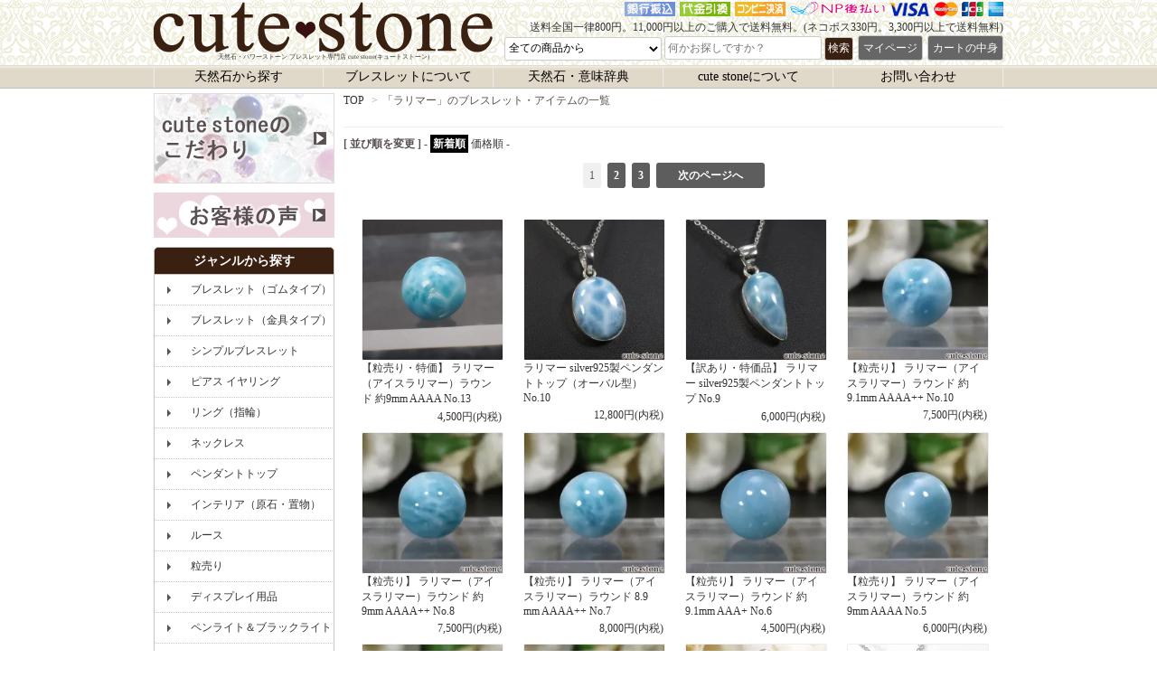

--- FILE ---
content_type: text/html; charset=EUC-JP
request_url: https://cutestone.jp/?mode=grp&gid=1565797&sort=n
body_size: 14808
content:
<!DOCTYPE html PUBLIC "-//W3C//DTD XHTML 1.0 Transitional//EN" "http://www.w3.org/TR/xhtml1/DTD/xhtml1-transitional.dtd">
<html xmlns:og="http://ogp.me/ns#" xmlns:fb="http://www.facebook.com/2008/fbml" xmlns:mixi="http://mixi-platform.com/ns#" xmlns="http://www.w3.org/1999/xhtml" xml:lang="ja" lang="ja" dir="ltr">
<head>
<meta http-equiv="content-type" content="text/html; charset=euc-jp" />
<meta http-equiv="X-UA-Compatible" content="IE=edge,chrome=1" />
<title>「ラリマーの商品一覧（ブレスレット、etc）【cute stone】</title>
<meta name="Keywords" content="ラリマー,ソーダ珪灰石,ブレスレット,ペンダント,ネックレス,ピアス,イヤリング,天然石,パワーストーン" />
<meta name="Description" content="「ラリマー」を使ったブレスレットやその他商品一覧です。 cute stoneでは、天然石・パワーストーンブレスレットを中心としたピアス、イヤリング 、ネックレス、ペンダントトップなどのアクセサリーを販売しています。 鉱物標本、丸玉、ルースなども取り扱っております。" />
<meta name="Author" content="cute stone" />
<meta name="Copyright" content="cute stone" />
<meta http-equiv="content-style-type" content="text/css" />
<meta http-equiv="content-script-type" content="text/javascript" />
<link rel="stylesheet" href="https://img07.shop-pro.jp/PA01356/160/css/4/index.css?cmsp_timestamp=20260110202442" type="text/css" />
<link rel="stylesheet" href="https://img07.shop-pro.jp/PA01356/160/css/4/product_list.css?cmsp_timestamp=20260110202442" type="text/css" />

<link rel="alternate" type="application/rss+xml" title="rss" href="https://cutestone.jp/?mode=rss" />
<link rel="alternate" media="handheld" type="text/html" href="https://cutestone.jp/?mode=grp&gid=1565797&sort=n" />
<link rel="shortcut icon" href="https://img07.shop-pro.jp/PA01356/160/favicon.ico?cmsp_timestamp=20260107213039" />
<script type="text/javascript" src="//ajax.googleapis.com/ajax/libs/jquery/1.7.2/jquery.min.js" ></script>
<meta property="og:title" content="「ラリマーの商品一覧（ブレスレット、etc）【cute stone】" />
<meta property="og:description" content="「ラリマー」を使ったブレスレットやその他商品一覧です。 cute stoneでは、天然石・パワーストーンブレスレットを中心としたピアス、イヤリング 、ネックレス、ペンダントトップなどのアクセサリーを販売しています。 鉱物標本、丸玉、ルースなども取り扱っております。" />
<meta property="og:url" content="https://cutestone.jp?mode=grp&gid=1565797&sort=n" />
<meta property="og:site_name" content="【cute stone】 鉱物標本・原石・天然石アクセサリー販売店 キュートストーン" />
<meta property="og:image" content=""/>
<meta name="twitter:creator" content="@cutestone_jp" />
<meta name="twitter:site" content="@cutestone_jp" />
<meta name="google-site-verification" content="21vd9fYF4jcHGxHoWvjB1BjWtwn1TqPaFAJn3-jTxvw" />
<script>
  var Colorme = {"page":"product_list","shop":{"account_id":"PA01356160","title":"\u3010cute stone\u3011 \u9271\u7269\u6a19\u672c\u30fb\u539f\u77f3\u30fb\u5929\u7136\u77f3\u30a2\u30af\u30bb\u30b5\u30ea\u30fc\u8ca9\u58f2\u5e97 \u30ad\u30e5\u30fc\u30c8\u30b9\u30c8\u30fc\u30f3"},"basket":{"total_price":0,"items":[]},"customer":{"id":null}};

  (function() {
    function insertScriptTags() {
      var scriptTagDetails = [];
      var entry = document.getElementsByTagName('script')[0];

      scriptTagDetails.forEach(function(tagDetail) {
        var script = document.createElement('script');

        script.type = 'text/javascript';
        script.src = tagDetail.src;
        script.async = true;

        if( tagDetail.integrity ) {
          script.integrity = tagDetail.integrity;
          script.setAttribute('crossorigin', 'anonymous');
        }

        entry.parentNode.insertBefore(script, entry);
      })
    }

    window.addEventListener('load', insertScriptTags, false);
  })();
</script>
<script async src="https://zen.one/analytics.js"></script>
</head>
<body>
<meta name="colorme-acc-payload" content="?st=1&pt=10033&ut=1565797&at=PA01356160&v=20260122045347&re=&cn=46c21dce803e18c817cba4b0b1d9cc0e" width="1" height="1" alt="" /><script>!function(){"use strict";Array.prototype.slice.call(document.getElementsByTagName("script")).filter((function(t){return t.src&&t.src.match(new RegExp("dist/acc-track.js$"))})).forEach((function(t){return document.body.removeChild(t)})),function t(c){var r=arguments.length>1&&void 0!==arguments[1]?arguments[1]:0;if(!(r>=c.length)){var e=document.createElement("script");e.onerror=function(){return t(c,r+1)},e.src="https://"+c[r]+"/dist/acc-track.js?rev=3",document.body.appendChild(e)}}(["acclog001.shop-pro.jp","acclog002.shop-pro.jp"])}();</script><link rel="stylesheet" href="https://file002.shop-pro.jp/PA01356/160/css/layout_data.css?1" />
<p id="pageTop"><a href="#"><i class="fa fa-chevron-up"></i>▲</a>トップへ</p><link href="https://fonts.googleapis.com/css?family=Open+Sans:400italic,600italic,400,600" rel="stylesheet" type="text/css" />


<div id="headermenu"> 

<div id="headmenu">
<div id="title-logo" class="clearfix">
<a href="//cutestone.jp/"><img src="https://file002.shop-pro.jp/PA01356/160/old/img/pctitle.png" width="375" height="56" alt="cute stone(キュートストーン)">天然石・パワーストーン ブレスレット専門店 cute stone(キュートストーン)</a>
</div>

<div id="header-nav">
	<ul><li class="pay"><a href="//cutestone.jp/?mode=sk#payment"><img src="https://file002.shop-pro.jp/PA01356/160/old/img/pay.png" alt="cute stone お支払方法"></a></li><li class="postage"><a href="//cutestone.jp/?mode=sk#delivery">送料全国一律800円。11,000円以上のご購入で送料無料。(ネコポス330円。3,300円以上で送料無料)</a></li><li class="mynav"><form action="https://cutestone.jp/" method="GET" style="display:inline;"> <input type="hidden" name="mode" value="srh" /><input type="hidden" name="sort" value="n" /> <select name="cid" id="detail_search_select"> <option value="">全ての商品から</option>  <option value="2133736,0">ブレスレット（ゴムタイプ）</option>  <option value="2133733,0">ブレスレット（金具タイプ）</option>  <option value="2300427,0">シンプルブレスレット</option>  <option value="2133402,0">ピアス イヤリング</option>  <option value="2137599,0">リング（指輪）</option>  <option value="2151650,0">ネックレス</option>  <option value="2151651,0">ペンダントトップ</option>  <option value="2133740,0">インテリア（原石・置物）</option>  <option value="2255647,0">ルース</option>  <option value="2264556,0">粒売り</option>  <option value="2532312,0">ディスプレイ用品</option>  <option value="2587396,0">ペンライト＆ブラックライト</option>  </select> <input type="text" name="keyword" placeholder="何かお探しですか？" value="" id="searchsubmit_form" /> <input type="submit" id="searchsubmit_button" value="検索" /></form><a href="https://secure.shop-pro.jp/?mode=myaccount_login&shop_id=PA01356160">マイページ</a><a href="https://cutestone.jp/cart/proxy/basket?shop_id=PA01356160&shop_domain=cutestone.jp">カートの中身</a></li>
	</ul>
</div>
</div>

</div>

<script>
//タイトルバグ修正用
  $(document).ready(function(){
    $(document).click(function(){
      $('.header_menu_drp_back .menu').removeClass('open');
    });
    
    $('.header_menu_drp_back').click(function(e){
      e.stopPropagation();
    });
    
    $('.header_menu_drp_toggle').click(function(e){
      e.stopPropagation();
      $('.header_menu_drp_back .menu').toggleClass('open');
    });
  });

  $(window).on('pageshow', function(){
    $('.header_menu_drp_back .menu').removeClass('open').hide();
  });
</script>

</body>



<div id="header_menu_drp_back">
<div id="header_menu_drp">
<ul id="header_menu" class="dropmenu">
<!--<li><a href="#">ジャンルで探す</a>
<ul id="header_menu_genre">
<li class="ba"><a href="//cutestone.jp/?mode=cate&cbid=2133736&csid=0&sort=n">ブレスレット(ゴムタイプ)</a></li>
<li class="br"><a href="//cutestone.jp/?mode=cate&cbid=2133733&csid=0&sort=n">ブレスレット(金具タイプ)</a></li>
<li class="pi"><a href="//cutestone.jp/?mode=cate&cbid=2133402&csid=0&sort=n">ピアス イヤリング</a></li>
<li class="ri"><a href="//cutestone.jp/?mode=cate&cbid=2137599&csid=0&sort=n">リング</a></li>
<li class="ne"><a href="//cutestone.jp/?mode=cate&cbid=2151650&csid=0&sort=n">ネックレス</a></li>
<li class="pt"><a href="//cutestone.jp/?mode=cate&cbid=2151651&csid=0&sort=n">ペンダントトップ</a></li>
<li class="st"><a href="//cutestone.jp/?mode=cate&cbid=2133740&csid=0&sort=n">インテリア</a></li>
<li class="men"><a href="//cutestone.jp/?mode=srh&sort=n&cid=&keyword=%A5%E1%A5%F3%A5%BA%A5%A2%A5%A4%A5%C6%A5%E0">メンズアイテム</a></li>
</ul>
</li>-->
<li><a href="#">天然石から探す</a>
<ul>
<li><a href="//cutestone.jp/?mode=f18">天然石の名前から探す</a></li>
<li><a href="//cutestone.jp/?mode=f8">天然石の色で探す</a></li>
<li><a href="//cutestone.jp/?mode=f79">原石から探す</a></li>
</ul>
</li>
  <li><a href="#">ブレスレットについて</a>
    <ul>
      <li><a href="//cutestone.jp/?mode=f4">手首周りの測り方</a></li>
      <li><a href="//cutestone.jp/?mode=f10">ブレスレットのお手入れ</a></li>
      <li><a href="//cutestone.jp/?mode=f6">石の取り扱い方</a></li>
			<li><a href="//cutestone.jp/?mode=f1">修理・保証について</a></li>
    </ul>
  </li>
	<li><a href="/?mode=f16">天然石・意味辞典</a></li>
  <li><a href="#">cute stoneについて</a>
	    <ul>
      <li><a href="//cutestone.jp/?mode=f3">cute stoneのこだわり</a></li>
      <li><a href="//cutestone.jp/?mode=f5">お客様の声</a></li>
      <li><a href="//cutestone.jp/?mode=f11">イベント出展情報</a></li>
			<li><a href="//twitter.com/cutestone_jp" target="_blank">X(旧twitter)</a></li>
    </ul>
	</li>
	  <li><a href="#">お問い合わせ</a>
	    <ul>
      <li><a href="https://secure.shop-pro.jp/?mode=inq&shop_id=PA01356160&tid=4">お問い合わせ</a></li>
      <li><a href="/?mode=f84">新商品＆仕入れリクエスト</a></li>
    </ul>
	</li>
</ul>
</div>
</div>


<div id="container">  <div id="main"> 


<div class="footstamp">
  <a href="./">TOP</a>
  
  	<span>&gt;</span><h1>「ラリマー」のブレスレット・アイテムの一覧</h1>
	 
  </div>













<!&#8211; グループ フリースペース 1 &#8211;>
<!&#8211; グループ フリースペース 1 &#8211;>





<div class="sortmenu">
<div class="sort_list">
  <strong>[&nbsp;並び順を変更&nbsp;]</strong> - 
	
	      <span style="font-weight: bolder;">新着順</span>
  	<!--
      <a href="?mode=grp&gid=1565797">おすすめ順</a> - 
    -->
      <a href="?mode=grp&gid=1565797&sort=p">価格順</a> - 
  </div>
	<div class="list_link">
	</div>
</div>



<div class="pager pager_top">

<ul class="clearfix">	
	













	<li class="thispage">1</li>





<li><a href="?mode=grp&gid=1565797&sort=n&page=2">
2</a></li>





<li><a href="?mode=grp&gid=1565797&sort=n&page=3">
3</a></li>





<li class="next"><a href="?mode=grp&gid=1565797&sort=n&page=2">次のページへ</a></li>	</ul>
	

	
	
</div>




<div class="items_list">
<ul class="clearfix">
<li>
<a href="/?pid=189215632"><img src="https://img07.shop-pro.jp/PA01356/160/product/189215632_th.jpg?cmsp_timestamp=20251103151053" alt="【粒売り・特価】 ラリマー（アイスラリマー）ラウンド 約9mm AAAA  No.13の画像">
【粒売り・特価】 ラリマー（アイスラリマー）ラウンド 約9mm AAAA  No.13
<span class="price">

4,500円(内税)
</span>
</a></li>

<li>
<a href="/?pid=179864120"><img src="https://img07.shop-pro.jp/PA01356/160/product/179864120_th.jpg?cmsp_timestamp=20240307143524" alt="ラリマー silver925製ペンダントトップ（オーバル型） No.10の画像">
ラリマー silver925製ペンダントトップ（オーバル型） No.10
<span class="price">

12,800円(内税)
</span>
</a></li>

<li>
<a href="/?pid=179864104"><img src="https://img07.shop-pro.jp/PA01356/160/product/179864104_th.jpg?cmsp_timestamp=20240307143030" alt="【訳あり・特価品】 ラリマー silver925製ペンダントトップ No.9の画像">
【訳あり・特価品】 ラリマー silver925製ペンダントトップ No.9
<span class="price">

6,000円(内税)
</span>
</a></li>

<li>
<a href="/?pid=167849865"><img src="https://img07.shop-pro.jp/PA01356/160/product/167849865_th.jpg?cmsp_timestamp=20220422102620" alt="【粒売り】 ラリマー（アイスラリマー）ラウンド 約9.1mm AAAA++ No.10の画像">
【粒売り】 ラリマー（アイスラリマー）ラウンド 約9.1mm AAAA++ No.10
<span class="price">

7,500円(内税)
</span>
</a></li>

<li>
<a href="/?pid=167849796"><img src="https://img07.shop-pro.jp/PA01356/160/product/167849796_th.jpg?cmsp_timestamp=20220422102031" alt="【粒売り】 ラリマー（アイスラリマー）ラウンド 約9mm AAAA++  No.8の画像">
【粒売り】 ラリマー（アイスラリマー）ラウンド 約9mm AAAA++  No.8
<span class="price">

7,500円(内税)
</span>
</a></li>

<li>
<a href="/?pid=167849734"><img src="https://img07.shop-pro.jp/PA01356/160/product/167849734_th.jpg?cmsp_timestamp=20220422101601" alt="【粒売り】 ラリマー（アイスラリマー）ラウンド 8.9 mm AAAA++  No.7の画像">
【粒売り】 ラリマー（アイスラリマー）ラウンド 8.9 mm AAAA++  No.7
<span class="price">

8,000円(内税)
</span>
</a></li>

<li>
<a href="/?pid=167849673"><img src="https://img07.shop-pro.jp/PA01356/160/product/167849673_th.jpg?cmsp_timestamp=20220422101250" alt="【粒売り】 ラリマー（アイスラリマー）ラウンド 約9.1mm AAA+  No.6の画像">
【粒売り】 ラリマー（アイスラリマー）ラウンド 約9.1mm AAA+  No.6
<span class="price">

4,500円(内税)
</span>
</a></li>

<li>
<a href="/?pid=167849427"><img src="https://img07.shop-pro.jp/PA01356/160/product/167849427_th.jpg?cmsp_timestamp=20220422100926" alt="【粒売り】 ラリマー（アイスラリマー）ラウンド 約9mm AAAA  No.5の画像">
【粒売り】 ラリマー（アイスラリマー）ラウンド 約9mm AAAA  No.5
<span class="price">

6,000円(内税)
</span>
</a></li>

<li>
<a href="/?pid=167849349"><img src="https://img07.shop-pro.jp/PA01356/160/product/167849349_th.jpg?cmsp_timestamp=20220422100023" alt="【粒売り】 ラリマー（アイスラリマー）ラウンド 約9mm AAAA+  No.2の画像">
【粒売り】 ラリマー（アイスラリマー）ラウンド 約9mm AAAA+  No.2
<span class="price">

6,000円(内税)
</span>
</a></li>

<li>
<a href="/?pid=167849300"><img src="https://img07.shop-pro.jp/PA01356/160/product/167849300_th.jpg?cmsp_timestamp=20220422095442" alt="【粒売り】 ラリマー（アイスラリマー）ラウンド 約9.1mm AAAA  No.1の画像">
【粒売り】 ラリマー（アイスラリマー）ラウンド 約9.1mm AAAA  No.1
<span class="price">

5,000円(内税)
</span>
</a></li>

<li>
<a href="/?pid=151840948"><img src="https://img07.shop-pro.jp/PA01356/160/product/151840948_th.jpg?cmsp_timestamp=20200619150128" alt="ラリマー silver925製ペンダントトップ（オーバル型） No.7の画像">
ラリマー silver925製ペンダントトップ（オーバル型） No.7
<span class="price">

16,800円(内税)
</span>
</a></li>

<li>
<a href="/?pid=138999335"><img src="https://img07.shop-pro.jp/PA01356/160/product/138999335_th.jpg?cmsp_timestamp=20190112002716" alt="ラリマー silver925製ペンダントトップ（オーバル型） No.1の画像">
ラリマー silver925製ペンダントトップ（オーバル型） No.1
<span class="price">

39,800円(内税)
</span>
</a></li>

<li>
<a href="/?pid=129830992"><img src="https://img07.shop-pro.jp/PA01356/160/product/129830992_th.jpg?cmsp_timestamp=20180717231909" alt="アイスラリマー AAAA++ シンプルブレスレット 11mmの画像">
アイスラリマー AAAA++ シンプルブレスレット 11mm
<span class="price">

198,000円(内税)
</span>
</a></li>

<li>
<a href="/?pid=117103744"><img src="https://img07.shop-pro.jp/PA01356/160/product/117103744_th.jpg?cmsp_timestamp=20170427002624" alt="【Horizon】ラピスラズリ ラリマー ミルキークォーツのブレスレットの画像">
【Horizon】ラピスラズリ ラリマー ミルキークォーツのブレスレット
<span class="price">

39,800円(内税)
</span>
</a></li>

<li>
<a href="/?pid=167849982"><img src="https://img07.shop-pro.jp/PA01356/160/product/167849982_th.jpg?cmsp_timestamp=20220422103358" alt="【粒売り】 ラリマー（アイスラリマー）ラウンド 約9.2mm AAAA+  No.12の画像">
【粒売り】 ラリマー（アイスラリマー）ラウンド 約9.2mm AAAA+  No.12
<span class="price">

-円(内税)
</span>
<span class="sold_out">SOLD OUT</span></a></li>

<li>
<a href="/?pid=167849934"><img src="https://img07.shop-pro.jp/PA01356/160/product/167849934_th.jpg?cmsp_timestamp=20220422103109" alt="【粒売り】 ラリマー（アイスラリマー）ラウンド 9mm AAAA++  No.11の画像">
【粒売り】 ラリマー（アイスラリマー）ラウンド 9mm AAAA++  No.11
<span class="price">

-円(内税)
</span>
<span class="sold_out">SOLD OUT</span></a></li>

<li>
<a href="/?pid=167849827"><img src="https://img07.shop-pro.jp/PA01356/160/product/167849827_th.jpg?cmsp_timestamp=20220422102253" alt="【粒売り】 ラリマー（アイスラリマー）ラウンド 約9.1mm AAAA+  No.9の画像">
【粒売り】 ラリマー（アイスラリマー）ラウンド 約9.1mm AAAA+  No.9
<span class="price">

-円(内税)
</span>
<span class="sold_out">SOLD OUT</span></a></li>

<li>
<a href="/?pid=167849412"><img src="https://img07.shop-pro.jp/PA01356/160/product/167849412_th.jpg?cmsp_timestamp=20220422100747" alt="【粒売り】 ラリマー（アイスラリマー）ラウンド 約9.1mm AAAA+  No.4の画像">
【粒売り】 ラリマー（アイスラリマー）ラウンド 約9.1mm AAAA+  No.4
<span class="price">

-円(内税)
</span>
<span class="sold_out">SOLD OUT</span></a></li>

<li>
<a href="/?pid=167849392"><img src="https://img07.shop-pro.jp/PA01356/160/product/167849392_th.jpg?cmsp_timestamp=20220422100545" alt="【粒売り】 ラリマー（アイスラリマー）ラウンド 約9.1mm AAAA+  No.3の画像">
【粒売り】 ラリマー（アイスラリマー）ラウンド 約9.1mm AAAA+  No.3
<span class="price">

-円(内税)
</span>
<span class="sold_out">SOLD OUT</span></a></li>

<li>
<a href="/?pid=161471024"><img src="https://img07.shop-pro.jp/PA01356/160/product/161471024_th.jpg?cmsp_timestamp=20210701163024" alt="ラリマー silver925製ペンダントトップ（オーバル型） No.8の画像">
ラリマー silver925製ペンダントトップ（オーバル型） No.8
<span class="price">

-円(内税)
</span>
<span class="sold_out">SOLD OUT</span></a></li>

<li>
<a href="/?pid=156355553"><img src="https://img07.shop-pro.jp/PA01356/160/product/156355553_th.jpg?cmsp_timestamp=20201220181251" alt="鑑別書付き！ラリマー（ドラゴン・クロー）のカボションルース No.3の画像">
鑑別書付き！ラリマー（ドラゴン・クロー）のカボションルース No.3
<span class="price">

-円(内税)
</span>
<span class="sold_out">SOLD OUT</span></a></li>

<li>
<a href="/?pid=156355413"><img src="https://img07.shop-pro.jp/PA01356/160/product/156355413_th.jpg?cmsp_timestamp=20201220180851" alt="鑑別書付き！ラリマー（ドラゴン・クロー）のカボションルース No.2の画像">
鑑別書付き！ラリマー（ドラゴン・クロー）のカボションルース No.2
<span class="price">

-円(内税)
</span>
<span class="sold_out">SOLD OUT</span></a></li>

<li>
<a href="/?pid=156355349"><img src="https://img07.shop-pro.jp/PA01356/160/product/156355349_th.jpg?cmsp_timestamp=20201220180555" alt="鑑別書付き！ラリマー（ドラゴン・クロー）のカボションルース No.1の画像">
鑑別書付き！ラリマー（ドラゴン・クロー）のカボションルース No.1
<span class="price">

-円(内税)
</span>
<span class="sold_out">SOLD OUT</span></a></li>

<li>
<a href="/?pid=151840634"><img src="https://img07.shop-pro.jp/PA01356/160/product/151840634_th.jpg?cmsp_timestamp=20200619145932" alt="ラリマー silver925製ペンダントトップ（オーバル型） No.6の画像">
ラリマー silver925製ペンダントトップ（オーバル型） No.6
<span class="price">

-円(内税)
</span>
<span class="sold_out">SOLD OUT</span></a></li>

</ul></div>





<div class="pager pager_bottom">

<ul class="clearfix">	
	













<li class="thispage">1</li>





<li><a href="?mode=grp&gid=1565797&sort=n&page=2">
2</a></li>





<li><a href="?mode=grp&gid=1565797&sort=n&page=3">
3</a></li>





<li class="next"><a href="?mode=grp&gid=1565797&sort=n&page=2">次のページへ</a></li>	</ul>
	

	
</div>


















<div class="genre_list topnone">
<h2>ジャンル別 一覧</h2>
<ul class="clearfix">
<li><a href="/?mode=f21"><img src="https://file002.shop-pro.jp/PA01356/160/old/pc/bl.jpg" alt="ブレスレット一覧へのリンク">ブレスレット各種</a></li>
<li><a href="/?mode=f35"><img src="https://file002.shop-pro.jp/PA01356/160/old/pc/ne.jpg" alt="ネックレス一覧へのリンク">ネックレス ペンダント</a></li>
<li><a href="/?mode=cate&cbid=2133402&csid=0&sort=n"><img src="https://file002.shop-pro.jp/PA01356/160/old/pc/pi.jpg" alt="ピアスイヤリングへのリンク">ピアス イヤリング</a></li>
<li><a href="/?mode=cate&cbid=2137599&csid=0&sort=n"><img src="https://file002.shop-pro.jp/PA01356/160/old/pc/ri.jpg" alt="リング・指輪へのリンク">リング</a></li>
<li><a href="/?mode=cate&cbid=2133740&csid=0&sort=n"><img src="https://file002.shop-pro.jp/PA01356/160/old/pc/st.jpg" alt="原石・ポリッシュへのリンク">原石・ポリッシュ</a></li>
<li><a href="/?mode=cate&cbid=2264556&csid=0&sort=n"><img src="https://file002.shop-pro.jp/PA01356/160/old/pc/pic.jpg" alt="高級ビーズ粒売りへのリンク">高級ビーズ粒売り</a></li>
<li><a href="/?mode=cate&cbid=2255647&csid=0&sort=n"><img src="https://file002.shop-pro.jp/PA01356/160/old/pc/lo.jpg" alt="ルース一覧へのリンク">ルース</a></li>
<li><a href="/?mode=grp&gid=1565814&sort=n"><img src="https://file002.shop-pro.jp/PA01356/160/old/pc/men.jpg" alt="メンズアクセサリー一覧へのリンク">メンズアクセサリー</a></li>
</ul>
</div> </div> 


<div id="side">

    <!-- 会員専用ページ
  <div class="box" id="box_members">
    <h3>Members only page</h3>
          <a href="https://cutestone.jp/?mode=login&shop_back_url=https%3A%2F%2Fcutestone.jp%2F">ログイン</a><br />
                <a href="https://cutestone.jp/customer/signup/new">新規会員登録はこちら</a>
              </div>
  -->
<div style="margin-bottom:10px;"><a href="//cutestone.jp/?mode=f3"><img src="https://file002.shop-pro.jp/PA01356/160/old/img/good.jpg"></a></div><div style="margin-bottom:10px;"><a href="//cutestone.jp/?mode=f5"><img src="https://file002.shop-pro.jp/PA01356/160/old/img/voice.jpg"></a></div>
	
<!--<div id="holiday">
<a href="/?mode=f20">冬季休業のお知らせ</a>	
</div>-->
	 <div class="box" id="box_category"> <h3>ジャンルから探す</h3> <ul>  <li><a href="https://cutestone.jp/?mode=cate&cbid=2133736&csid=0&sort=n"><span>ブレスレット（ゴムタイプ）</span></a></li>   <li><a href="https://cutestone.jp/?mode=cate&cbid=2133733&csid=0&sort=n"><span>ブレスレット（金具タイプ）</span></a></li>   <li><a href="https://cutestone.jp/?mode=cate&cbid=2300427&csid=0&sort=n"><span>シンプルブレスレット</span></a></li>   <li><a href="https://cutestone.jp/?mode=cate&cbid=2133402&csid=0&sort=n"><span>ピアス イヤリング</span></a></li>   <li><a href="https://cutestone.jp/?mode=cate&cbid=2137599&csid=0&sort=n"><span>リング（指輪）</span></a></li>   <li><a href="https://cutestone.jp/?mode=cate&cbid=2151650&csid=0&sort=n"><span>ネックレス</span></a></li>   <li><a href="https://cutestone.jp/?mode=cate&cbid=2151651&csid=0&sort=n"><span>ペンダントトップ</span></a></li>   <li><a href="https://cutestone.jp/?mode=cate&cbid=2133740&csid=0&sort=n"><span>インテリア（原石・置物）</span></a></li>   <li><a href="https://cutestone.jp/?mode=cate&cbid=2255647&csid=0&sort=n"><span>ルース</span></a></li>   <li><a href="https://cutestone.jp/?mode=cate&cbid=2264556&csid=0&sort=n"><span>粒売り</span></a></li>   <li><a href="https://cutestone.jp/?mode=cate&cbid=2532312&csid=0&sort=n"><span>ディスプレイ用品</span></a></li>   <li><a href="https://cutestone.jp/?mode=cate&cbid=2587396&csid=0&sort=n"><span>ペンライト＆ブラックライト</span></a></li>  <li><a href="/?mode=grp&gid=1565814&sort=n"><span>メンズアイテム</span></a></li> </ul></div><div class="searchmenu"> <label for="menu_bar01">天然石の名前で検索</label> <input type="checkbox" id="menu_bar01" class="accordion" /> <ul id="menustonelist"><li><a href="/?mode=grp&gid=1565604&sort=n" style="background-image:url(https://file002.shop-pro.jp/PA01356/160/old/dictionary/iolite/mini.png);">アイオライト</a></li><li><a href="/?mode=grp&gid=1634688&sort=n" style="background-image:url(https://file002.shop-pro.jp/PA01356/160/old/dictionary/hauyn/mini.png);">アウイナイト</a></li><li><a href="/?mode=grp&gid=1941866&sort=n" style="background-image:url(https://file002.shop-pro.jp/PA01356/160/old/dictionary/aquamarine/mini.png);">アクアマリン</a></li>
<li><a href="/?mode=grp&gid=1565606&sort=n" style="background-image:url(https://file002.shop-pro.jp/PA01356/160/old/dictionary/azurmalachite/mini.png);">アズライト 各種</a> <ul class="sub">
<li><a href="/?mode=grp&gid=1594324&sort=n" style="background-image:url(https://file002.shop-pro.jp/PA01356/160/old/dictionary/azurmalachite/mini.png);">アズマラカイト</a></li>
<li><a href="/?mode=grp&gid=1594325&sort=n" style="background-image:url(https://file002.shop-pro.jp/PA01356/160/old/dictionary/k2azurite/mini.png);">K2アズライト</a></li>
	</ul></li><li><a href="/?mode=grp&gid=1565607&sort=n" style="background-image:url(https://file002.shop-pro.jp/PA01356/160/old/dictionary/blueapatite/mini.png);">アパタイト 各種</a> <ul class="sub"> <li><a href="/?mode=grp&gid=1565608&sort=n" style="background-image:url(https://file002.shop-pro.jp/PA01356/160/old/dictionary/greenapatite/mini.png);">グリーンアパタイト</a></li><li><a href="/?mode=grp&gid=1565609&sort=n" style="background-image:url(https://file002.shop-pro.jp/PA01356/160/old/dictionary/blueapatite/mini.png);">ブルーアパタイト</a></li></ul></li>
<li><a href="/?mode=grp&gid=1565617&sort=n" style="background-image:url(https://file002.shop-pro.jp/PA01356/160/old/dictionary/onyx/mini.png);">アゲート 各種</a> <ul class="sub"> <li><a href="/?mode=grp&gid=1565619&sort=n" style="background-image:url(https://file002.shop-pro.jp/PA01356/160/old/dictionary/apricotagate/mini.png);">アプリコットアゲート</a></li><li><a href="/?mode=grp&gid=1565620&sort=n" style="background-image:url(https://file002.shop-pro.jp/PA01356/160/old/dictionary/onyx/mini.png);">オニキス</a></li><li><a href="/?mode=grp&gid=1565621&sort=n" style="background-image:url(https://file002.shop-pro.jp/PA01356/160/old/dictionary/carnelian/mini.png);">カーネリアン</a></li><li><a href="/?mode=grp&gid=1565927&sort=n" style="background-image:url(https://file002.shop-pro.jp/PA01356/160/old/dictionary/bluelace/mini.png);">ブルーレース</a></li><li><a href="/?mode=grp&gid=1565624&sort=n" style="background-image:url(https://file002.shop-pro.jp/PA01356/160/old/dictionary/redagete/mini.png);">レッドアゲート</a></li></ul></li>
	<li><a href="/?mode=grp&gid=1565625&sort=n" style="background-image:url(https://file002.shop-pro.jp/PA01356/160/old/dictionary/aventurine/mini.png);">アベンチュリン</a></li><li><a href="/?mode=grp&gid=1565626&sort=n" style="background-image:url(https://file002.shop-pro.jp/PA01356/160/old/dictionary/iceamazonite/mini.png);">アマゾナイト</a></li><li><a href="/?mode=grp&gid=1565627&sort=n" style="background-image:url(https://file002.shop-pro.jp/PA01356/160/old/dictionary/amethyst/mini.png);">アメジスト 各種</a> <ul class="sub"> <li><a href="/?mode=grp&gid=1565627&sort=n" style="background-image:url(https://file002.shop-pro.jp/PA01356/160/old/dictionary/amethyst/mini.png);">アメジスト</a></li><li><a href="/?mode=grp&gid=1565629&sort=n" style="background-image:url(https://file002.shop-pro.jp/PA01356/160/old/dictionary/amethystelestial/mini.png);">アメジストエレスチャル</a></li><li><a href="/?mode=grp&gid=1565630&sort=n" style="background-image:url(https://file002.shop-pro.jp/PA01356/160/old/dictionary/redamethyst/mini.png);">レッドアメジスト</a></li></ul></li><li><a href="/?mode=grp&gid=1565631&sort=n" style="background-image:url(https://file002.shop-pro.jp/PA01356/160/old/dictionary/ametrine/mini.png);">アメトリン</a></li><li><a href="/?mode=grp&gid=1638661&sort=n" style="background-image:url(https://file002.shop-pro.jp/PA01356/160/old/dictionary/alexandrite/mini.png);">アレキサンドライト</a></li><li><a href="/?mode=grp&gid=1703967&sort=n" style="background-image:url(https://file002.shop-pro.jp/PA01356/160/old/dictionary/andesine/mini.png);">アンデシン</a></li><li><a href="/?mode=grp&gid=1565633&sort=n" style="background-image:url(https://file002.shop-pro.jp/PA01356/160/old/dictionary/amber/mini.png);">アンバー（琥珀）</a></li><li><a href="/?mode=grp&gid=1565634&sort=n" style="background-image:url(https://file002.shop-pro.jp/PA01356/160/old/dictionary/incarose/mini.png);">インカローズ<br>（ロードクロサイト）</a></li><li><a href="/?mode=grp&gid=1941870&sort=n" style="background-image:url(https://file002.shop-pro.jp/PA01356/160/old/dictionary/emerald/mini.png);">エメラルド</a></li><li><a href="/?mode=grp&gid=1566065&sort=n" style="background-image:url(https://file002.shop-pro.jp/PA01356/160/old/dictionary/elestialquartz/mini.png);">エレスチャル 各種</a><ul class="sub"><li><a href="/?mode=grp&gid=1566065&sort=n" style="background-image:url(https://file002.shop-pro.jp/PA01356/160/old/dictionary/elestialquartz/mini.png);">エレスチャルクォーツ</a></li><li><a href="/?mode=grp&gid=1565629&sort=n" style="background-image:url(https://file002.shop-pro.jp/PA01356/160/old/dictionary/amethystelestial/mini.png);">アメジストエレスチャル</a></li><li><a href="/?mode=grp&gid=1566066&sort=n" style="background-image:url(https://file002.shop-pro.jp/PA01356/160/old/dictionary/smokyelestial/mini.png);">スモーキーエレスチャル</a></li></ul></li><li><a href="/?mode=grp&gid=1565620&sort=n" style="background-image:url(https://file002.shop-pro.jp/PA01356/160/old/dictionary/onyx/mini.png);">オニキス</a></li><li><a href="/?mode=grp&gid=1565636&sort=n" style="background-image:url(https://file002.shop-pro.jp/PA01356/160/old/dictionary/angelite/mini.png);">エンジェライト</a></li><li><a href="/?mode=grp&gid=1565638&sort=n" style="background-image:url(https://file002.shop-pro.jp/PA01356/160/old/dictionary/preciousopal/mini.png);">オパール 各種</a> <ul class="sub"><li><a href="/?mode=grp&gid=1565643&sort=n" style="background-image:url(https://file002.shop-pro.jp/PA01356/160/old/dictionary/yellowopal/mini.png);">イエローオパール</a></li><li><a href="/?mode=grp&gid=1565639&sort=n" style="background-image:url(https://file002.shop-pro.jp/PA01356/160/old/dictionary/preciousopal/mini.png);">プレシャスオパール</a></li><li><a href="/?mode=grp&gid=1565640&sort=n" style="background-image:url(https://file002.shop-pro.jp/PA01356/160/old/dictionary/pinkopal/mini.png);">ピンクオパール</a></li><li><a href="/?mode=grp&gid=1565641&sort=n" style="background-image:url(https://file002.shop-pro.jp/PA01356/160/old/dictionary/blackmatrixopal/mini.png);">ブラックマトリックス</a></li></ul></li><li><a href="/?mode=grp&gid=1565644&sort=n" style="background-image:url(https://file002.shop-pro.jp/PA01356/160/old/dictionary/goldenobsidian/mini.png);">オブシディアン</a></li><li><a href="/?mode=grp&gid=1565652&sort=n" style="background-image:url(https://file002.shop-pro.jp/PA01356/160/old/dictionary/garnet/mini.png);">ガーネット 各種</a> <ul class="sub"><li><a href="/?mode=grp&gid=1565652&sort=n" style="background-image:url(https://file002.shop-pro.jp/PA01356/160/old/dictionary/garnet/mini.png);">ガーネット</a></li><li><a href="/?mode=grp&gid=1680450&sort=n" style="background-image:url(https://file002.shop-pro.jp/PA01356/160/old/dictionary/greengarnet/mini.png);">グリーンガーネット</a></li><li><a href="/?mode=grp&gid=1565656&sort=n" style="background-image:url(https://file002.shop-pro.jp/PA01356/160/old/dictionary/hessonite/mini.png);">ヘソナイト<br>(オレンジガーネット)</a></li><li><a href="/?mode=grp&gid=1566067&sort=n" style="background-image:url(https://file002.shop-pro.jp/PA01356/160/old/dictionary/spessartine/mini.png);">スぺサルティンガーネット</a></li><li><a href="/?mode=grp&gid=1588336&sort=n" style="background-image:url(https://file002.shop-pro.jp/PA01356/160/old/dictionary/rhodolitegarnet/mini.png);">ロードライトガーネット</a></li></ul></li><li><a href="/?mode=grp&gid=1565621&sort=n" style="background-image:url(https://file002.shop-pro.jp/PA01356/160/old/dictionary/carnelian/mini.png);">カーネリアン</a></li><li><a href="/?mode=grp&gid=1565648&sort=n" style="background-image:url(https://file002.shop-pro.jp/PA01356/160/old/dictionary/kyanite/mini.png);">カイヤナイト</a></li><li><a href="/?mode=grp&gid=1565649&sort=n" style="background-image:url(https://file002.shop-pro.jp/PA01356/160/old/dictionary/yellowcalcite/mini.png);">カルサイト 各種</a> <ul class="sub"> <li><a href="/?mode=grp&gid=1565650&sort=n" style="background-image:url(https://file002.shop-pro.jp/PA01356/160/old/dictionary/yellowcalcite/mini.png);">イエローカルサイト</a></li><li><a href="/?mode=grp&gid=1664610&sort=n" style="background-image:url(https://file002.shop-pro.jp/PA01356/160/old/dictionary/greencalcite/mini.png);">グリーンカルサイト</a></li><li><a href="/?mode=grp&gid=1606984" style="background-image:url(https://file002.shop-pro.jp/PA01356/160/old/dictionary/shamanite/mini.png);">シャーマナイト<br>(ブラックカルサイト)</a></li></ul></li><li><a href="/?mode=grp&gid=1565676&sort=n" style="background-image:url(https://file002.shop-pro.jp/PA01356/160/old/dictionary/gardenquartz/mini.png);">ガーデンクォーツ</a></li><li><a href="/?mode=grp&gid=1565658&sort=n" style="background-image:url(https://file002.shop-pro.jp/PA01356/160/old/dictionary/meteorite/mini.png);">ギベオン隕石</a></li><li><a href="/?mode=grp&gid=1565952&sort=n" style="background-image:url(https://file002.shop-pro.jp/PA01356/160/old/dictionary/whitequartzite/mini.png);">クォーツァイト</a></li><li><a href="/?mode=grp&gid=1565662&sort=n" style="background-image:url(https://file002.shop-pro.jp/PA01356/160/old/dictionary/chrysocolla/mini.png);">クリソコラ</a></li><li><a href="/?mode=grp&gid=1635275&sort=n" style="background-image:url(https://file002.shop-pro.jp/PA01356/160/old/dictionary/chrysoprase/mini.png);">クリソプレーズ</a></li><li><a href="/?mode=grp&gid=1565664&sort=n" style="background-image:url(https://file002.shop-pro.jp/PA01356/160/old/dictionary/kunzite/mini.png);">クンツァイト</a></li><li><a href="/?mode=grp&gid=1565660&sort=n" style="background-image:url(https://file002.shop-pro.jp/PA01356/160/old/dictionary/nwa869/mini.png);">サハラNWA869<br>(コンドライト隕石)</a></li><li><a href="/?mode=grp&gid=1565665&sort=n" style="background-image:url(https://file002.shop-pro.jp/PA01356/160/old/dictionary/bluesapphire/mini.png);">サファイア 各種</a><ul class="sub"><li><a href="/?mode=grp&gid=1566137&sort=n" style="background-image:url(https://file002.shop-pro.jp/PA01356/160/old/dictionary/bluesapphire/mini.png);">サファイア</a></li><li><a href="/?mode=grp&gid=1566140&sort=n" style="background-image:url(https://file002.shop-pro.jp/PA01356/160/old/dictionary/pinksapphire/mini.png);">ピンクファイア</a></li></ul></li>	
<li><a href="/?mode=grp&gid=1565666&sort=n" style="background-image:url(https://file002.shop-pro.jp/PA01356/160/old/dictionary/sunstone/mini.png);">サンストーン 各種</a><ul class="sub"><li><a href="/?mode=grp&gid=1565666&sort=n" style="background-image:url(https://file002.shop-pro.jp/PA01356/160/old/dictionary/sunstone/mini.png);">サンストーン</a></li><li><a href="/?mode=grp&gid=1638660&sort=n" style="background-image:url(https://file002.shop-pro.jp/PA01356/160/old/dictionary/oregonsunstone/mini.png);">オレゴンサンストーン</a></li></ul></li><li><a href="/?mode=grp&gid=1631363&sort=n" style="background-image:url(https://file002.shop-pro.jp/PA01356/160/old/dictionary/jet/mini.png);">ジェット</a></li><li><a href="/?mode=grp&gid=1565667&sort=n" style="background-image:url(https://file002.shop-pro.jp/PA01356/160/old/dictionary/citrine/mini.png);">シトリン</a></li><li><a href="/?mode=grp&gid=1565668&sort=n" style="background-image:url(https://file002.shop-pro.jp/PA01356/160/old/dictionary/pearl/mini.png);">真珠（淡水真珠）</a></li><li><a href="/?mode=grp&gid=1565670&sort=n" style="background-image:url(https://file002.shop-pro.jp/PA01356/160/old/dictionary/quartz/mini.png);">水晶 各種</a> <ul class="sub"> <li><a href="/?mode=grp&gid=1566170&sort=n" style="background-image:url(https://file002.shop-pro.jp/PA01356/160/old/dictionary/irisquartz/mini.png);">アイリスクォーツ</a></li><li><a href="/?mode=grp&gid=1623056&sort=n" style="background-image:url(https://file002.shop-pro.jp/PA01356/160/old/dictionary/k2moonquartz/mini.png);">K2ムーンクォーツ</a></li><li><a href="/?mode=grp&gid=1565671&sort=n" style="background-image:url(https://file002.shop-pro.jp/PA01356/160/old/dictionary/quartz/mini.png);">ヒマラヤ産アイスクリスタル</a></li><li><a href="/?mode=grp&gid=1565673&sort=n" style="background-image:url(https://file002.shop-pro.jp/PA01356/160/old/dictionary/actinoliteinquartz/mini.png);">アクチノライトインクォーツ</a></li><li><a href="/?mode=grp&gid=1565674&sort=n" style="background-image:url(https://file002.shop-pro.jp/PA01356/160/old/dictionary/amphiboleinquartz/mini.png);">アンフィボールインクォーツ</a></li><li><a href="/?mode=grp&gid=1565675&sort=n" style="background-image:url(https://file002.shop-pro.jp/PA01356/160/old/dictionary/guavaquartz/mini.png);">グァバクォーツ<br>ピンククォーツ</a></li>
<li><a href="/?mode=grp&gid=1566146&sort=n" style="background-image:url(https://file002.shop-pro.jp/PA01356/160/old/dictionary/stibniteinquartz/mini.png);">スティブナイトインクォーツ</a></li><li><li><a href="/?mode=grp&gid=1565670&sort=n" style="background-image:url(https://file002.shop-pro.jp/PA01356/160/old/dictionary/quartz/mini.png);">水晶</a></li><li><a href="/?mode=grp&gid=1668037&sort=n" style="background-image:url(https://file002.shop-pro.jp/PA01356/160/old/dictionary/firequartz/mini.png);">ファイアークォーツ</a></li><li><a href="/?mode=grp&gid=1631364&sort=n" style="background-image:url(https://file002.shop-pro.jp/PA01356/160/old/dictionary/platinumquartz/mini.png);">プラチナクォーツ</a></li><li><a href="/?mode=grp&gid=1652828&sort=n" style="background-image:url(https://file002.shop-pro.jp/PA01356/160/old/dictionary/blacktourmalineinquartz/mini.png);">ブラックトルマリンインクォーツ</a></li><li><a href="/?mode=grp&gid=1565677&sort=n" style="background-image:url(https://file002.shop-pro.jp/PA01356/160/old/dictionary/limoniteinquartz/mini.png);">リモナイトインクォーツ</a></li><li><a href="/?mode=grp&gid=1620769&sort=n" style="background-image:url(https://file002.shop-pro.jp/PA01356/160/old/dictionary/lemonquartz/mini.png);">レモンクォーツ</a></li></ul></li><li><a href="/?mode=grp&gid=1565678&sort=n" style="background-image:url(https://file002.shop-pro.jp/PA01356/160/old/dictionary/redscapolite/mini.png);">スキャポライト 各種</a><ul class="sub"><li><a href="/?mode=grp&gid=1565679&sort=n" style="background-image:url(https://file002.shop-pro.jp/PA01356/160/old/dictionary/redscapolite/mini.png);">レッドスキャポライト</a></li><li><a href="/?mode=grp&gid=1565681&sort=n" style="background-image:url(https://file002.shop-pro.jp/PA01356/160/old/dictionary/blackscapolite/mini.png);">ブラックスキャポライト</a></li></ul></li><li><a href="/?mode=grp&gid=1565682&sort=n" style="background-image:url(https://file002.shop-pro.jp/PA01356/160/old/dictionary/sugilite/mini.png);">スギライト 各種</a> <ul class="sub"><li><a href="/?mode=grp&gid=1565682&sort=n" style="background-image:url(https://file002.shop-pro.jp/PA01356/160/old/dictionary/sugilite/mini.png);">スギライト</a></li><li><a href="/?mode=grp&gid=1565683
&sort=n" style="background-image:url(https://file002.shop-pro.jp/PA01356/160/old/dictionary/pinksugilite/mini.png);">ピンクスギライト</a></li></ul></li><li><a href="/?mode=grp&gid=1565684&sort=n" style="background-image:url(https://file002.shop-pro.jp/PA01356/160/old/dictionary/scorolite/mini.png);">スコロライト<br>ラベンダークォーツ</a></li><li><a href="/?mode=grp&gid=1565685&sort=n" style="background-image:url(https://file002.shop-pro.jp/PA01356/160/old/dictionary/strawberryquartz/mini.png);">ストロベリークォーツ</a></li><li><a href="/?mode=grp&gid=1565686&sort=n" style="background-image:url(https://file002.shop-pro.jp/PA01356/160/old/dictionary/redspinel/mini.png);">スピネル 各種</a> <ul class="sub"><li><a href="/?mode=grp&gid=1565687&sort=n" style="background-image:url(https://file002.shop-pro.jp/PA01356/160/old/dictionary/pinkspinel/mini.png);">ピンクスピネル</a></li><li><a href="/?mode=grp&gid=1565689&sort=n" style="background-image:url(https://file002.shop-pro.jp/PA01356/160/old/dictionary/blackspinel/mini.png);">ブラックスピネル</a></li><li><a href="/?mode=grp&gid=1638659&sort=n" style="background-image:url(https://file002.shop-pro.jp/PA01356/160/old/dictionary/bluespinel/mini.png);">ブルースピネル</a></li><li><a href="/?mode=grp&gid=1565690&sort=n" style="background-image:url(https://file002.shop-pro.jp/PA01356/160/old/dictionary/redspinel/mini.png);">レッドスピネル</a></li></ul></li><li><a href="/?mode=grp&gid=1565692&sort=n" style="background-image:url(https://file002.shop-pro.jp/PA01356/160/old/dictionary/smokyquartz/mini.png);">スモーキークォーツ</a></li><li><a href="/?mode=grp&gid=1598894&sort=n" style="background-image:url(https://file002.shop-pro.jp/PA01356/160/old/dictionary/sedona/mini.png);">セドナストーン</a></li><li><a href="/?mode=grp&gid=1565693&sort=n" style="background-image:url(https://file002.shop-pro.jp/PA01356/160/old/dictionary/seraphinite/mini.png);">セラフィナイト</a></li><li><a href="/?mode=grp&gid=1565694&sort=n" style="background-image:url(https://file002.shop-pro.jp/PA01356/160/old/dictionary/sodalite/mini.png);">ソーダライト</a></li><li><a href="/?mode=grp&gid=1565695&sort=n" style="background-image:url(https://file002.shop-pro.jp/PA01356/160/old/dictionary/soapstone/mini.png);">ソープストーン（タルク）</a></li><li><a href="/?mode=grp&gid=1565700&sort=n" style="background-image:url(https://file002.shop-pro.jp/PA01356/160/old/dictionary/turquoise/mini.png);">ターコイズ（トルコ石）</a></li><li><a href="/?mode=grp&gid=1565698&sort=n" style="background-image:url(https://file002.shop-pro.jp/PA01356/160/old/dictionary/tigerseye/mini.png);">タイガーアイ</a></li><li><a href="/?mode=grp&gid=1565696&sort=n" style="background-image:url(https://file002.shop-pro.jp/PA01356/160/old/dictionary/chromediopside/mini.png);">ダイオプサイト 各種</a> <ul class="sub"><li><a href="/?mode=grp&gid=1565697&sort=n" style="background-image:url(https://file002.shop-pro.jp/PA01356/160/old/dictionary/chromediopside/mini.png);">クロムダイオプサイト</a></li>
<li><a href="/?mode=grp&gid=1572150&sort=n" style="background-image:url(https://file002.shop-pro.jp/PA01356/160/old/dictionary/blackstardiopside/mini.png);">ブラックスター</a></li>
	</ul></li><li><a href="/?mode=grp&gid=1631360&sort=n" style="background-image:url(https://file002.shop-pro.jp/PA01356/160/old/dictionary/diamond/mini.png);">ダイヤモンド 各種</a> <ul class="sub"><li><a href="/?mode=grp&gid=1631360&sort=n" style="background-image:url(https://file002.shop-pro.jp/PA01356/160/old/dictionary/diamond/mini.png);">ダイヤモンド</a></li>
<li><a href="/?mode=grp&gid=1631362&sort=n" style="background-image:url(https://file002.shop-pro.jp/PA01356/160/old/dictionary/blackdiamond/mini.png);">ブラックダイヤモンド</a></li>
	</ul></li><li><a href="/?mode=grp&gid=1565699&sort=n" style="background-image:url(https://file002.shop-pro.jp/PA01356/160/old/dictionary/tanzanite/mini.png);">タンザナイト</a></li><li><a href="/?mode=grp&gid=1565701&sort=n" style="background-image:url(https://file002.shop-pro.jp/PA01356/160/old/dictionary/goldendanburite/mini.png);">ダンビュライト</a></li><li><a href="/?mode=grp&gid=1565703&sort=n" style="background-image:url(https://file002.shop-pro.jp/PA01356/160/old/dictionary/angelsilica/mini.png);">チャロアイト</a></li><li><a href="/?mode=grp&gid=1565705&sort=n" style="background-image:url(https://file002.shop-pro.jp/PA01356/160/old/dictionary/tektite/mini.png);">テクタイト</a></li><li><a href="/?mode=grp&gid=1565706&sort=n" style="background-image:url(https://file002.shop-pro.jp/PA01356/160/old/dictionary/dumortierite/mini.png);">デュモルチェライト</a></li><li><a href="/?mode=grp&gid=1565707&sort=n" style="background-image:url(https://file002.shop-pro.jp/PA01356/160/old/dictionary/imperialtopaz/mini.png);">トパーズ 各種</a> <ul class="sub"><li><a href="/?mode=grp&gid=1565708&sort=n" style="background-image:url(https://file002.shop-pro.jp/PA01356/160/old/dictionary/imperialtopaz/mini.png);">インペリアルトパーズ</a></li><li><a href="/?mode=grp&gid=1565709&sort=n" style="background-image:url(https://file002.shop-pro.jp/PA01356/160/old/dictionary/bluetopaz/mini.png);">ブルートパーズ</a></li></ul></li><li><a href="/?mode=grp&gid=1565710&sort=n" style="background-image:url(https://file002.shop-pro.jp/PA01356/160/old/dictionary/pinktourmaline/mini.png);">トルマリン 各種</a> <ul class="sub"><li><a href="/?mode=grp&gid=1680451&sort=n" style="background-image:url(https://file002.shop-pro.jp/PA01356/160/old/dictionary/greentourmaline/mini.png);">グリーントルマリン</a></li><li><a href="/?mode=grp&gid=1565711&sort=n" style="background-image:url(https://file002.shop-pro.jp/PA01356/160/old/dictionary/purpletourmaline/mini.png);">パープルトルマリン</a></li><li><a href="/?mode=grp&gid=1565713&sort=n" style="background-image:url(https://file002.shop-pro.jp/PA01356/160/old/dictionary/bicolortourmaline/mini.png);">バイカラートルマリン</a></li><li><a href="/?mode=grp&gid=1638657&sort=n" style="background-image:url(https://file002.shop-pro.jp/PA01356/160/old/dictionary/paraibatourmaline/mini.png);">パライバトルマリン</a></li><li><a href="/?mode=grp&gid=1565714&sort=n" style="background-image:url(https://file002.shop-pro.jp/PA01356/160/old/dictionary/pinktourmaline/mini.png);">ピンクトルマリン</a></li></ul></li><li><a href="/?mode=grp&gid=1565948&sort=n" style="background-image:url(https://file002.shop-pro.jp/PA01356/160/old/dictionary/blacknephrite/mini.png);">ネフライト</a></li><li><a href="/?mode=grp&gid=1662942&sort=n" style="background-image:url(https://file002.shop-pro.jp/PA01356/160/old/dictionary/pyrite/mini.png);">パイライト</a></li><li><a href="/?mode=grp&gid=1565770&sort=n" style="background-image:url(https://file002.shop-pro.jp/PA01356/160/old/dictionary/pietersite/mini.png);">ピーターサイト</a></li><li><a href="/?mode=grp&gid=1565669&sort=n" style="background-image:url(https://file002.shop-pro.jp/PA01356/160/old/dictionary/piemontite/mini.png);">ピーモンタイト<br>(シリシャスシスト)</a></li><li><a href="/?mode=grp&gid=1565768&sort=n" style="background-image:url(https://file002.shop-pro.jp/PA01356/160/old/dictionary/jade/mini.png);">翡翠（本翡翠 ジェダイト）</a></li><li><a href="/?mode=grp&gid=1638662&sort=n" style="background-image:url(https://file002.shop-pro.jp/PA01356/160/old/dictionary/petrifiedwood/mini.png);">ペトリファイドウッド<br>(珪化木)</a></li><li><a href="/?mode=grp&gid=1565771&sort=n" style="background-image:url(https://file002.shop-pro.jp/PA01356/160/old/dictionary/phosphosiderite/mini.png);">フォスフォシデライト</a></li><li><a href="/?mode=grp&gid=1565773&sort=n" style="background-image:url(https://file002.shop-pro.jp/PA01356/160/old/dictionary/prehnite/mini.png);">プレナイト</a></li><li><a href="/?mode=grp&gid=1565774&sort=n" style="background-image:url(https://file002.shop-pro.jp/PA01356/160/old/dictionary/fluorite/mini.png);">フローライト 各種</a><ul class="sub"><li><a href="/?mode=grp&gid=1565775&sort=n" style="background-image:url(https://file002.shop-pro.jp/PA01356/160/old/dictionary/yellowfluorite/mini.png);">イエローフローライト</a></li><li><a href="/?mode=grp&gid=1565776&sort=n" style="background-image:url(https://file002.shop-pro.jp/PA01356/160/old/dictionary/greenfluorite/mini.png);">グリーンフローライト</a></li><li><a href="/?mode=grp&gid=1565777&sort=n" style="background-image:url(https://file002.shop-pro.jp/PA01356/160/old/dictionary/bluefluorite/mini.png);">ブルーフローライト</a></li><li><a href="/?mode=grp&gid=1565778&sort=n" style="background-image:url(https://file002.shop-pro.jp/PA01356/160/old/dictionary/purplefluorite/mini.png);">パープルフローライト</a></li></ul></li><li><a href="/?mode=grp&gid=1565788&sort=n" style="background-image:url(https://file002.shop-pro.jp/PA01356/160/old/dictionary/peristerite/mini.png);">ブルームーンストーン<br>（ペリステライト）</a></li><li><a href="/?mode=grp&gid=1565779&sort=n" style="background-image:url(https://file002.shop-pro.jp/PA01356/160/old/dictionary/peridot/mini.png);">ペリドット</a></li><li><a href="/?mode=grp&gid=1787893&sort=n" style="background-image:url(https://file002.shop-pro.jp/PA01356/160/old/dictionary/heliodor/mini.png);">ヘリオドール</a></li><li><a href="/?mode=grp&gid=1565780&sort=n" style="background-image:url(https://file002.shop-pro.jp/PA01356/160/old/dictionary/hematite/mini.png);">ヘマタイト</a></li><li><a href="/?mode=grp&gid=1586829&sort=n" style="background-image:url(https://file002.shop-pro.jp/PA01356/160/old/dictionary/magnesite/mini.png);">マグネサイト</a></li><li><a href="/?mode=grp&gid=1565781&sort=n" style="background-image:url(https://file002.shop-pro.jp/PA01356/160/old/dictionary/mop/mini.png);">マザーオブパール</a></li><li><a href="/?mode=grp&gid=1566152&sort=n" style="background-image:url(https://file002.shop-pro.jp/PA01356/160/old/dictionary/malachite/mini.png);">マラカイト</a></li><li><a href="/?mode=grp&gid=1565782&sort=n" style="background-image:url(https://file002.shop-pro.jp/PA01356/160/old/dictionary/milkyquartz/mini.png);">ミルキークォーツ</a></li><li><a href="/?mode=grp&gid=1565783&sort=n" style="background-image:url(https://file002.shop-pro.jp/PA01356/160/old/dictionary/mookite/mini.png);">ムーアカイト</a></li><li><a href="/?mode=grp&gid=1565784&sort=n" style="background-image:url(https://file002.shop-pro.jp/PA01356/160/old/dictionary/whitemoonstone/mini.png);">ムーンストーン 各種</a> <ul class="sub"> <li><a href="/?mode=grp&gid=1600291&sort=n" style="background-image:url(https://file002.shop-pro.jp/PA01356/160/old/dictionary/orangemoonstone/mini.png);">オレンジムーンストーン</a></li><li><a href="/?mode=grp&gid=1565791&sort=n" style="background-image:url(https://file002.shop-pro.jp/PA01356/160/old/dictionary/graymoonstone/mini.png);">グレームーンストーン</a><li><a href="/?mode=grp&gid=1565789&sort=n" style="background-image:url(https://file002.shop-pro.jp/PA01356/160/old/dictionary/whitemoonstone/mini.png);">ホワイトムーンストーン</a></li><li><a href="/?mode=grp&gid=1565786&sort=n" style="background-image:url(https://file002.shop-pro.jp/PA01356/160/old/dictionary/whitelabradorite/mini.png);">レインボームーンストーン<br>ホワイトラブラドライト</a></li></ul></li><li><a href="/?mode=grp&gid=1612324&sort=n" style="background-image:url(https://file002.shop-pro.jp/PA01356/160/old/dictionary/muscovite/mini.png);">モスコバイト</a></li><li><a href="/?mode=grp&gid=1565792&sort=n" style="background-image:url(https://file002.shop-pro.jp/PA01356/160/old/dictionary/morion/mini.png);">モリオン</a></li><li><a href="/?mode=grp&gid=1565793&sort=n" style="background-image:url(https://file002.shop-pro.jp/PA01356/160/old/dictionary/morganite/mini.png);">モルガナイト</a></li><li><a href="/?mode=grp&gid=1660697&sort=n" style="background-image:url(https://file002.shop-pro.jp/PA01356/160/old/dictionary/moldavite/mini.png);">モルダバイト</a></li><li><a href="/?mode=grp&gid=1598898&sort=n" style="background-image:url(https://file002.shop-pro.jp/PA01356/160/old/dictionary/unakite/mini.png);">ユナカイト</a></li><li><a href="/?mode=grp&gid=1565794&sort=n" style="background-image:url(https://file002.shop-pro.jp/PA01356/160/old/dictionary/lapislazuli/mini.png);">ラピスラズリ</a></li>
	
<li><a href="/?mode=grp&gid=1565795&sort=n" style="background-image:url(https://file002.shop-pro.jp/PA01356/160/old/dictionary/labradorite/mini.png);">ラブラドライト 各種</a><ul class="sub"><li><a href="/?mode=grp&gid=1565795&sort=n" style="background-image:url(https://file002.shop-pro.jp/PA01356/160/old/dictionary/labradorite/mini.png);">ラブラドライト</a></li><li><a href="/?mode=grp&gid=1566151&sort=n" style="background-image:url(https://file002.shop-pro.jp/PA01356/160/old/dictionary/blacklabradorite/mini.png);">ブラックラブラドライト</a></li><li><a href="/?mode=grp&gid=1565786&sort=n" style="background-image:url(https://file002.shop-pro.jp/PA01356/160/old/dictionary/whitelabradorite/mini.png);">レインボームーンストーン<br>ホワイトラブラドライト</a></li></ul></li><li><a href="/?mode=grp&gid=1565797&sort=n" style="background-image:url(https://file002.shop-pro.jp/PA01356/160/old/dictionary/larimar/mini.png);">ラリマー</a></li><li><a href="/?mode=grp&gid=1565796&sort=n" style="background-image:url(https://file002.shop-pro.jp/PA01356/160/old/dictionary/larvikite/mini.png);">ラルビカイト</a></li><li><a href="/?mode=grp&gid=1565798&sort=n" style="background-image:url(https://file002.shop-pro.jp/PA01356/160/old/dictionary/lithiophilite/mini.png);">リチオフィライト</a></li><li><a href="/?mode=grp&gid=1567150&sort=n" style="background-image:url(https://file002.shop-pro.jp/PA01356/160/old/dictionary/marble/mini.png);">リバーストーン</a></li><li><a href="/?mode=grp&gid=1660696&sort=n" style="background-image:url(https://file002.shop-pro.jp/PA01356/160/old/dictionary/libyanglass/mini.png);">リビアングラス</a></li><li><a href="/?mode=grp&gid=1565799&sort=n" style="background-image:url(https://file002.shop-pro.jp/PA01356/160/old/dictionary/goldenrutilatedquartz/mini.png);">ルチルクォーツ 各種</a><ul class="sub"><li><a href="/?mode=grp&gid=1701398&sort=n" style="background-image:url(https://file002.shop-pro.jp/PA01356/160/old/dictionary/orangerutilatedquartz/mini.png);">オレンジルチルクォーツ</a></li><li><a href="/?mode=grp&gid=1565800&sort=n" style="background-image:url(https://file002.shop-pro.jp/PA01356/160/old/dictionary/goldenrutilatedquartz/mini.png);">ゴールドルチルクォーツ</a></li><li><a href="/?mode=grp&gid=1565801&sort=n" style="background-image:url(https://file002.shop-pro.jp/PA01356/160/old/dictionary/blackrutilatedquartz/mini.png);">ブラックルチルクォーツ</a></li><li><a href="/?mode=grp&gid=1612323&sort=n" style="background-image:url(https://file002.shop-pro.jp/PA01356/160/old/dictionary/brownrutilatedquartz/mini.png);">ブラウンルチルクォーツ</a></li><li><a href="/?mode=grp&gid=1631364&sort=n" style="background-image:url(https://file002.shop-pro.jp/PA01356/160/old/dictionary/platinumquartz/mini.png);">プラチナクォーツ</a></li></ul></li><li><a href="/?mode=grp&gid=1565803&sort=n" style="background-image:url(https://file002.shop-pro.jp/PA01356/160/old/dictionary/ruby/mini.png);">ルビー</a></li><li><a href="/?mode=grp&gid=1566153&sort=n" style="background-image:url(https://file002.shop-pro.jp/PA01356/160/old/dictionary/rubyinzoisite/mini.png);">ルビーインゾイサイト</a></li><li><a href="/?mode=grp&gid=1565786&sort=n" style="background-image:url(https://file002.shop-pro.jp/PA01356/160/old/dictionary/whitelabradorite/mini.png);">レインボームーンストーン<br>ホワイトラブラドライト</a></li><li><a href="/?mode=grp&gid=1567149&sort=n" style="background-image:url(https://file002.shop-pro.jp/PA01356/160/old/dictionary/lepidolite/mini.png);">レピドライト</a></li><li><a href="/?mode=grp&gid=1565804&sort=n" style="background-image:url(https://file002.shop-pro.jp/PA01356/160/old/dictionary/rosequartz/mini.png);">ローズクォーツ 各種</a> <ul class="sub"> <li><a href="/?mode=grp&gid=1565804&sort=n" style="background-image:url(https://file002.shop-pro.jp/PA01356/160/old/dictionary/rosequartz/mini.png);">ローズクォーツ</a></li><li><a href="/?mode=grp&gid=1565806&sort=n" style="background-image:url(https://file002.shop-pro.jp/PA01356/160/old/dictionary/deeprosequartz/mini.png);">ディープローズクォーツ</a></li></ul></li><li><a href="/?mode=grp&gid=1565807&sort=n" style="background-image:url(https://file002.shop-pro.jp/PA01356/160/old/dictionary/rhodonite/mini.png);">ロードナイト</a></li> </ul>

<!--
<label for="menu_bar03">誕生石で検索</label>
<input type="checkbox" id="menu_bar03" class="accordion" />
<ul id="birthstonelist">
<li class="month">１月の誕生石</li>
<li><a href="/?mode=grp&gid=1565652&sort=n" style="background-image:url(https://file002.shop-pro.jp/PA01356/160/old/dictionary/garnet/mini.png);">ガーネット</a></li>
<li class="month">２月の誕生石</li>
<li><a href="/?mode=grp&gid=1565627&sort=n" style="background-image:url(https://file002.shop-pro.jp/PA01356/160/old/dictionary/amethyst/mini.png);">アメジスト</a></li>
<li class="month">３月の誕生石</li>
<li><a href="/?mode=grp&gid=1941866&sort=n" style="background-image:url(https://file002.shop-pro.jp/PA01356/160/old/dictionary/aquamarine/mini.png);">アクアマリン</a></li>
<li class="month">４月の誕生石</li>
<li><a href="/?mode=grp&gid=1565670&sort=n" style="background-image:url(https://file002.shop-pro.jp/PA01356/160/old/dictionary/quartz/mini.png);">水晶</a></li>
<li><a href="/?mode=grp&gid=1631360&sort=n" style="background-image:url(https://file002.shop-pro.jp/PA01356/160/old/dictionary/diamond/mini.png);">ダイヤモンド</a></li>
<li class="month">５月の誕生石</li>
<li><a href="/?mode=grp&gid=1941870&sort=n" style="background-image:url(https://file002.shop-pro.jp/PA01356/160/old/dictionary/emerald/mini.png);">エメラルド</a></li>
<li><a href="/?mode=grp&gid=1565768&sort=n" style="background-image:url(https://file002.shop-pro.jp/PA01356/160/old/dictionary/jade/mini.png);">翡翠（本翡翠 ジェダイト）</a></li>
<li class="month">６月の誕生石</li>
<li><a href="/?mode=grp&gid=1565668&sort=n" style="background-image:url(https://file002.shop-pro.jp/PA01356/160/old/dictionary/pearl/mini.png);">真珠（淡水真珠）</a></li>
<li><a href="/?mode=grp&gid=1565788&sort=n" style="background-image:url(https://file002.shop-pro.jp/PA01356/160/old/dictionary/peristerite/mini.png);">ブルームーンストーン</a></li>
<li><a href="/?mode=grp&gid=1565786&sort=n" style="background-image:url(https://file002.shop-pro.jp/PA01356/160/old/dictionary/whitelabradorite/mini.png);">レインボームーンストーン</a></li>
<li><a href="/?mode=grp&gid=1565789&sort=n" style="background-image:url(https://file002.shop-pro.jp/PA01356/160/old/dictionary/whitemoonstone/mini.png);">ホワイトムーンストーン</a></li>
<li class="month">７月の誕生石</li>
<li><a href="/?mode=grp&gid=1565803&sort=n" style="background-image:url(https://file002.shop-pro.jp/PA01356/160/old/dictionary/ruby/mini.png);">ルビー</a></li>
<li><a href="/?mode=grp&gid=1565621&sort=n" style="background-image:url(https://file002.shop-pro.jp/PA01356/160/old/dictionary/carnelian/mini.png);">カーネリアン</a></li>
<li class="month">８月の誕生石</li>
<li><a href="/?mode=grp&gid=1565779&sort=n" style="background-image:url(https://file002.shop-pro.jp/PA01356/160/old/dictionary/peridot/mini.png);">ペリドット</a></li>
<li class="month">９月の誕生石</li>
<li><a href="/?mode=grp&gid=1565665&sort=n" style="background-image:url(https://file002.shop-pro.jp/PA01356/160/old/dictionary/bluesapphire/mini.png);">サファイア</a></li>
<li><a href="/?mode=grp&gid=1565604&sort=n" style="background-image:url(https://file002.shop-pro.jp/PA01356/160/old/dictionary/iolite/mini.png);">アイオライト</a></li>
<li class="month">１０月の誕生石</li>
<li><a href="/?mode=grp&gid=1565710&sort=n" style="background-image:url(https://file002.shop-pro.jp/PA01356/160/old/dictionary/pinktourmaline/mini.png);">トルマリン</a></li>
<li><a href="/?mode=grp&gid=1565804&sort=n" style="background-image:url(https://file002.shop-pro.jp/PA01356/160/old/dictionary/rosequartz/mini.png);">ローズクォーツ</a></li>
<li><a href="/?mode=grp&gid=1565640&sort=n" style="background-image:url(https://file002.shop-pro.jp/PA01356/160/old/dictionary/pinkopal/mini.png);">ピンクオパール</a></li>
<li class="month">１１月の誕生石</li>
<li><a href="/?mode=grp&gid=1565707&sort=n" style="background-image:url(https://file002.shop-pro.jp/PA01356/160/old/dictionary/imperialtopaz/mini.png);">トパーズ</a></li>
<li><a href="/?mode=grp&gid=1565667&sort=n" style="background-image:url(https://file002.shop-pro.jp/PA01356/160/old/dictionary/citrine/mini.png);">シトリン</a></li>
<li class="month">１２月の誕生石</li>
<li><a href="/?mode=grp&gid=1565700&sort=n" style="background-image:url(https://file002.shop-pro.jp/PA01356/160/old/dictionary/turquoise/mini.png);">ターコイズ（トルコ石）</a></li>
<li><a href="/?mode=grp&gid=1565699&sort=n" style="background-image:url(https://file002.shop-pro.jp/PA01356/160/old/dictionary/tanzanite/mini.png);">タンザナイト</a></li>
<li><a href="/?mode=grp&gid=1565794&sort=n" style="background-image:url(https://file002.shop-pro.jp/PA01356/160/old/dictionary/lapislazuli/mini.png);">ラピスラズリ</a></li>
</ul>	
-->


<div class="colormenu"><a href="/?mode=f8">天然石の色で調べる</a></div> <label for="menu_bar02">価格帯で検索</label> <input type="checkbox" id="menu_bar02" class="accordion" /> <ul id="pricemenu"><li><a href="//cutestone.jp/?mode=grp&gid=1476650&sort=n">0円～3,000円</a></li><li><a href="//cutestone.jp/?mode=grp&gid=1476653&sort=n">3,001～5,000円</a></li><li><a href="//cutestone.jp/?mode=grp&gid=1476655&sort=n">5,001円～7,000円</a></li><li><a href="//cutestone.jp/?mode=grp&gid=1476656&sort=n">7,001円～10,000円</a></li><li><a href="//cutestone.jp/?mode=grp&gid=1476658&sort=n">10,001円～15,000円</a></li><li><a href="//cutestone.jp/?mode=grp&gid=1476659&sort=n">15,001円～20,000円</a></li><li><a href="//cutestone.jp/?mode=grp&gid=1476660&sort=n">20,001円～30,000円</a></li><li><a href="//cutestone.jp/?mode=grp&gid=1476661&sort=n">30,001円～</a></li></ul>
	
<label for="menu_bar04">石の意味で検索</label> <input type="checkbox" id="menu_bar04" class="accordion" /> <ul id="powerlist"><li><a href="/?mode=grp&gid=1663975&sort=n">金運</a></li><li><a href="/?mode=grp&gid=1663976&sort=n">恋愛運・結婚運</a></li><li><a href="/?mode=grp&gid=1663977&sort=n">仕事運・成功</a></li><li><a href="/?mode=grp&gid=1663978&sort=n">勉強運・合格祈願</a></li><li><a href="/?mode=grp&gid=1663979&sort=n">癒し・健康運</a></li><li><a href="/?mode=grp&gid=1663980&sort=n">人間関係・家庭円満</a></li><li><a href="/?mode=grp&gid=1663981&sort=n">子宝・安産祈願</a></li><li><a href="/?mode=grp&gid=1663982&sort=n">厄除け・浄化</a></li><li><a href="/?mode=grp&gid=1663983&sort=n">美容運</a></li><li><a href="/?mode=grp&gid=1663984&sort=n">開運・幸運</a></li></ul>	
	
	</div><div style="margin-bottom:20px;"><a href="//cutestone.jp/?mode=f16"><img src="https://file002.shop-pro.jp/PA01356/160/old/img/dic.jpg" alt="cute stoneの天然石・鉱物辞典"></a></div>  <div class="box" id="box_category"> <h3>パワーストーンコラム</h3> <ul><li><a href="//cutestone.jp/?mode=f10"><span>ブレスレットのお手入れ</span></a></li><li><a href="//cutestone.jp/?mode=f6"><span>石の弱点 早見表</span></a></li></ul></div> 
<div class="banaimg"><a href="//cutestone.jp/?pid=109831377"><img src="https://file002.shop-pro.jp/PA01356/160/old/img/ordermade/bana.jpg" alt="天然石 パワーストーン オーダーメイド ブレスレット">あなたの大好きな天然石を使った<br>オリジナルブレスレットを作成！</a></div><div class="box" id="box_info"> <h3>インフォメーション</h3> <ul><li><a href="//ameblo.jp/cutestone" target="_black"><span>ショップブログ</span></a></li> <li><a href="/?mode=f11"><span>イベント参加情報</span></a></li></ul></div>  <div class="box" id="box_info"> <h3>ご利用ガイド</h3> <ul><li><a href="/?mode=f84"><span>新商品＆仕入れリクエスト</span></a></li><li><a href="https://secure.shop-pro.jp/?mode=inq&shop_id=PA01356160"><span>お問い合わせ</span></a></li><li><a href="//cutestone.jp/?mode=sk#payment"><span>支払方法・送料</span></a></li> <li><a href="//cutestone.jp/?mode=f2"><span>返品・交換について</span></a></li><li><a href="//cutestone.jp/?mode=f1"><span>修理について</span></a></li><li><a href="//cutestone.jp/?mode=sk"><span>特定商取引法に基づく表記</span></a></li><li><a href="//cutestone.jp/?mode=privacy"><span>プライバシーポリシー</span></a></li> </ul></div>
<div class="banaimg">
<a href="//cutestone.jp/?mode=f4"><img src="https://file002.shop-pro.jp/PA01356/160/old/img/size.jpg" alt="手首サイズの測り方"></a></div>
<div class="banaimg">
<a href="//cutestone.jp/?mode=srh&sort=n&keyword=%A5%B7%A5%EB%A5%D0%A1%BC%A5%EA%A5%F3%A5%B0"><img src="https://file002.shop-pro.jp/PA01356/160/old/img/bana/r-0001bana.jpg" alt="silver925 パワーストーン 天然石 リング 指輪"></a>
宝石質の石がついたリングです。
</div>
<div class="banaimg"><a href="//cutestone.jp/?mode=srh&sort=n&keyword=AAAA"><img src="https://file002.shop-pro.jp/PA01356/160/old/img/bana/AAAAA.jpg" alt="cute stone 最高級品質 パワーストーン">最高級レベルの天然石をお求めな方に</a></div>
<div class="banaimg"><a href="//cutestone.jp/?pid=105367531"><img src="https://file002.shop-pro.jp/PA01356/160/old/img/bana/st-0011bana.jpg" alt="水晶 高品質 さざれ">透明感抜群、高品質な水晶さざれです</a></div>

<div style="width:100%;text-align:right;margin-top:10px;"><a href="https://cutestone.jp/?mode=rss">RSS</a> / <a href="https://cutestone.jp/?mode=atom">ATOM</a></div>    <div class="box" id="box_mailmaga"> <h3>News letter</h3> <a href="https://cutestonejp.shop-pro.jp/customer/newsletter/subscriptions/new">メルマガ登録・解除はこちら</a> </div>   </div>  <div id="footer"></div></div>


<script>
  (function(i,s,o,g,r,a,m){i['GoogleAnalyticsObject']=r;i[r]=i[r]||function(){
  (i[r].q=i[r].q||[]).push(arguments)},i[r].l=1*new Date();a=s.createElement(o),
  m=s.getElementsByTagName(o)[0];a.async=1;a.src=g;m.parentNode.insertBefore(a,m)
  })(window,document,'script','https://www.google-analytics.com/analytics.js','ga');

  ga('create', 'UA-77796180-1', 'auto');
  ga('send', 'pageview');

</script>
<img src="https://file002.shop-pro.jp/PA01356/160/old/img/shopping_guide.jpg" alt="cute stoneショッピングガイド">
<div id="caution_list"><div class="caution"><dl><dt>お支払い方法</dt><dd>銀行振込（りそな銀行・ゆうちょ銀行）、代金引換<br>クレジットカード（VISA MASTER JCBなど各種）、<br>後払い、コンビニ支払がご利用いただけます。<br><br><a href="//cutestone.jp/?mode=sk#payment">＞＞詳しくはこちら</a></dd></dl><dl><dt>送料</dt><dd>ネコポスは330円。<br>（原石や置物類など一部ご利用頂けないものがございます。）<br>宅急便（ヤマト）は、全国一律800円です。<br>11,000円以上のお買い上げで送料無料！<br>(ネコポスの場合は3,300円で送料無料)</dd></dl><dl><dt>配送方法</dt><dd>「ネコポス」または「宅急便」よりお選びいただけます。<br>（ネコポスは、ポスト投函となり日付の指定はご利用いただけません）<br><br>しっかり梱包してお送りいたしますね。<br></dd></dl><dl><dt>お取り置き</dt><dd>ご希望の方は、コメント欄にご記入ください。<br>ご注文から1ヶ月の間お取り置きさせていただきます。</dd></dl><dl><dt>返品・交換</dt><dd>・運送時の破損<br>・商品の初期不良<br>（パーツの破損など）<br>・商品違い<br><br>の場合はご対応させていただきます。<br><br>イメージによる違いでの返品も承ります。<br>（お客様都合による返品の際は、往復送料分のご負担をお願いしております。）<br><br><a href="//cutestone.jp/?mode=f2">＞＞詳しくはこちら</a></dd></dl></div><div class="caution"><dl><dt>当店について</dt><dd>cute stoneについて、当店のこだわり<br>品質・グレードについては<a href="//cutestone.jp/?mode=f3">こちら</a>をご覧ください。<br><a href="/?mode=sk">特定商取引に基づく表示</a></dd></dl><dl><dt>営業日カレンダー</dt><dd><div class="side_section side_section_cal"><div class="side_cal"><table class="tbl_calendar">
    <caption>2026年1月</caption>
    <tr>
        <th class="sun">日</th>
        <th>月</th>
        <th>火</th>
        <th>水</th>
        <th>木</th>
        <th>金</th>
        <th class="sat">土</th>
    </tr>
    <tr>
<td></td>
<td></td>
<td></td>
<td></td>
<td class="thu holiday" style="background-color: #ffb2b2;">1</td>
<td class="fri" style="background-color: #ffd6b2;">2</td>
<td class="sat" style="background-color: #ffb2b2;">3</td>
</tr>
<tr>
<td class="sun" style="background-color: #ffb2b2;">4</td>
<td class="mon">5</td>
<td class="tue">6</td>
<td class="wed">7</td>
<td class="thu">8</td>
<td class="fri">9</td>
<td class="sat" style="background-color: #ffb2b2;">10</td>
</tr>
<tr>
<td class="sun" style="background-color: #ffb2b2;">11</td>
<td class="mon holiday" style="background-color: #ffb2b2;">12</td>
<td class="tue">13</td>
<td class="wed">14</td>
<td class="thu">15</td>
<td class="fri">16</td>
<td class="sat" style="background-color: #ffb2b2;">17</td>
</tr>
<tr>
<td class="sun" style="background-color: #ffb2b2;">18</td>
<td class="mon">19</td>
<td class="tue">20</td>
<td class="wed">21</td>
<td class="thu">22</td>
<td class="fri">23</td>
<td class="sat" style="background-color: #ffb2b2;">24</td>
</tr>
<tr>
<td class="sun" style="background-color: #ffb2b2;">25</td>
<td class="mon">26</td>
<td class="tue">27</td>
<td class="wed">28</td>
<td class="thu">29</td>
<td class="fri">30</td>
<td class="sat" style="background-color: #ffb2b2;">31</td>
</tr>
</table><table class="tbl_calendar">
    <caption>2026年2月</caption>
    <tr>
        <th class="sun">日</th>
        <th>月</th>
        <th>火</th>
        <th>水</th>
        <th>木</th>
        <th>金</th>
        <th class="sat">土</th>
    </tr>
    <tr>
<td class="sun" style="background-color: #ffb2b2;">1</td>
<td class="mon">2</td>
<td class="tue">3</td>
<td class="wed">4</td>
<td class="thu">5</td>
<td class="fri" style="background-color: #ffd6b2;">6</td>
<td class="sat" style="background-color: #ffb2b2;">7</td>
</tr>
<tr>
<td class="sun" style="background-color: #ffb2b2;">8</td>
<td class="mon" style="background-color: #ffd6b2;">9</td>
<td class="tue">10</td>
<td class="wed holiday" style="background-color: #ffb2b2;">11</td>
<td class="thu">12</td>
<td class="fri">13</td>
<td class="sat" style="background-color: #ffb2b2;">14</td>
</tr>
<tr>
<td class="sun" style="background-color: #ffb2b2;">15</td>
<td class="mon">16</td>
<td class="tue">17</td>
<td class="wed">18</td>
<td class="thu">19</td>
<td class="fri">20</td>
<td class="sat" style="background-color: #ffb2b2;">21</td>
</tr>
<tr>
<td class="sun" style="background-color: #ffb2b2;">22</td>
<td class="mon holiday" style="background-color: #ffb2b2;">23</td>
<td class="tue" style="background-color: #ffd6b2;">24</td>
<td class="wed">25</td>
<td class="thu">26</td>
<td class="fri">27</td>
<td class="sat" style="background-color: #ffb2b2;">28</td>
</tr>
</table></div><div class="side_cal_memo">赤色が当店の休業日です。<br>
オレンジ色は臨時休業日です。<br>
イベント出展情報は<a href="/?mode=f11">こちらのページ</a>よりご確認ください。</div></div>
</dd></dl></div></div></div><div id="footermenu"><div style="margin:10px 0px;">Copyright (C) 2016 - 2025 天然石 パワーストーン専門店 cute stone All Rights Reserved.</div></div> </div>


<style type="text/css">
/*営業日カレンダー*/

table.tbl_calendar caption{font-size:20px;margin-bottom:10px;}

	.side_section_cal{margin-top:10px;}
.tbl_calendar {
	margin-bottom:30px;
  padding:5px;
  border: none !important;
  border-collapse: collapse !important;
  border-spacing: 0 !important;
}
.tbl_calendar th, .tbl_calendar td {
  padding: 5px !important;
  font-size:16px;
  text-align: center !important;
  border-bottom: 1px solid #ccc !important;
}
</style>




<script>
//■page topボタン
$(function(){
var topBtn=$('#pageTop');
topBtn.hide();
 
//
$(window).scroll(function(){
  if($(this).scrollTop()>80){
    //---- 画面を
    topBtn.fadeIn();
  }else{
    //---- 画面が
    topBtn.fadeOut();
  } 
});
 
//
topBtn.click(function(){
  $('body,html').animate({
  scrollTop: 0},500);
  return false;
});

});
</script>




<script>
$(function(){
    if($('#genretab').length){

    } else {
    $("a[href^=#]").click(function(){
    $("html,body").animate({ scrollTop: $($(this).attr("href")).offset().top }, 500 ,"swing");
    return false;
    })
}
});
</script>

<script>
$(function(){
$('#header_menu li').hover(

//hover
function(){
var v_parent = this;
sethover = setTimeout(function(){
$(v_parent).children("ul").css("top", "100%");
$(v_parent).children("ul").css("visibility", "visible");
$(v_parent).children("ul").css("opacity", "1");
}, 150);
},

//not hover
function(){
$(this).children("ul").css("opacity", "0");
$(this).children("ul").css("top", "90%");
$(this).children("ul").css("visibility", "hidden");
$(this).children("ul").css("transition", ".5s");
clearTimeout(sethover);
}
);
});
</script>


<svg xmlns="//www.w3.org/2000/svg" style="display:none"><symbol id="heart" viewBox="0 0 1792 1792"><path d="M896 1664q-26 0-44-18l-624-602q-10-8-27.5-26T145 952.5 77 855 23.5 734 0 596q0-220 127-344t351-124q62 0 126.5 21.5t120 58T820 276t76 68q36-36 76-68t95.5-68.5 120-58T1314 128q224 0 351 124t127 344q0 221-229 450l-623 600q-18 18-44 18z"/></symbol>></svg>

<script type="text/javascript" src="https://cutestone.jp/js/cart.js" ></script>
<script type="text/javascript" src="https://cutestone.jp/js/async_cart_in.js" ></script>
<script type="text/javascript" src="https://cutestone.jp/js/product_stock.js" ></script>
<script type="text/javascript" src="https://cutestone.jp/js/js.cookie.js" ></script>
<script type="text/javascript" src="https://cutestone.jp/js/favorite_button.js" ></script>
</body></html>

--- FILE ---
content_type: text/css
request_url: https://img07.shop-pro.jp/PA01356/160/css/4/index.css?cmsp_timestamp=20260110202442
body_size: 55423
content:
/* ************************************************ 
 *  all
 * ************************************************ */
.mb {display:none;}

@font-face{font-family: sans-serif;}
* {
  margin: 0px;
  padding: 0px;
}
.clearfix:after {
    content:" ";
    display:block;
    clear:both;
}

pre a{text-decoration: underline;font-weight:bold;color:#000080;}

li{list-style:none;}

html {
  height: 100%;
  overflow-y: scroll;
}

body {
  color: #5a5050;
  font-size: 12px;
  font-family:'Open Sans', 'ヒラギノ角ゴ ProN W3', 'Hiragino Kaku Gothic ProN', 'メイリオ', 'ＭＳ Ｐゴシック',"Meiryo","Sans-serif";
  font-family:"Meiryo"!important;
  text-align:center;
}

a {
  outline: none;
  color: #333;
    text-decoration:none;
}

a:visited {
  text-decoration:none;
}

a:hover {
  color: #3579bf;
  text-decoration:none;
}

br.clear {
  clear: both;
  font: 0pt/0pt sans-serif;
  line-height: 0;
}

hr {
  margin: 10px 0;
  border: 0;
  clear: left;
}

img {
  border: none;
  vertical-align: middle;
}

img.new_mark_img1 {
  margin-right: 5px !important;
}

img.new_mark_img2 {
  margin-left: 5px !important;
}

span.b{font-weight:bold;}

.sold_out {
width:100%;
text-align:center;
color: #fff;
font-size:16px;
font-weight:bold;
background:#f00;
position:absolute;
top:66px;
right:0px;
opacity: 0.5;
}

/* ************************************************ 
 *  layout
 * ************************************************ */
/*ページ全体の幅、レイアウトをセンタリング*/
#container {
  width:940px;
  margin:0px auto;
  text-align:left;
}

/*ヘッダー*/
#header {
  width:940px;
  margin:0 auto;
  height:80px;
  margin-bottom:10px;
  padding: 0px 0;
  clear:left;
  position: relative;
}

#titlebana{
position: absolute;
left:-10px;
text-align:center;
}

#titlebana a{
text-decoration: none;
}
#titlebana img{
  margin-top:10px;
}

#postage {
position: absolute;
top:16px;
left: 380px;
}

#postage img{display:block;}

#postage .ccard{margin-top:5px;}

/*サイド*/
#side {
  float: left;
  width: 200px;
}

/*メイン*/
#main {
  float: right;
  width: 730px;
}

/*フッター（コピーライト）*/
#footer {
  padding: 30px 0;
  width:100%;
  clear:both;
  color: #666;
  text-align: center;
}

/* ************************************************ 
 *  header
 * ************************************************ */
#headmenu {width:940px;margin:0 auto;height:70px;padding-top:2px;}

#headmenu #title-logo {text-align:center;float:left;width:375px;}
#headmenu #title-logo a{display:block;font-size:7px;}


#header-nav {width:565px;float:left;text-align:right;}

#header-nav li input#searchsubmit_form {width:174px!important;height:20px!important;padding:3px!important;border-radius:3px;-webkit-border-radius:3px;-moz-border-radius:3px;border:#ccc 1px solid;font-size:12px!important;height:26px!important;width:!important;display:inline;box-sizing: border-box;}
#header-nav li input#searchsubmit_button {font-size:12px!important;padding:3px;border:#ccc 1px solid;background:#392011;color:#fff;border-radius:3px;-webkit-border-radius:3px;-moz-border-radius:3px;height:26px!important;display:inline;box-sizing: border-box;}
#header-nav li input#searchsubmit_button:hover{background:#774f37;}

#header-nav li.pay{margin-bottom:4px;}
#header-nav li.postage{}

#header-nav li.mynav{height:26px;margin-bottom:2px;}
#header-nav li.mynav a{display:inline-block;background:#666;border:#ccc 1px solid;border-radius:3px;-webkit-border-radius:3px;-moz-border-radius:3px;line-height:26px;box-sizing: border-box;padding:0px 5px;color:#fff;margin-left:5px;}
#header-nav li.mynav a:hover{background:#999;}

#detail_search_select{
width: 174px!important;
height: 20px!important;
padding: 0px!important;
border-radius: 3px;
-webkit-border-radius: 3px;
-moz-border-radius: 3px;
border: #ccc 1px solid;
font-size: 12px!important;
height: 26px!important;
box-sizing: border-box;
margin:0px;
background:#fff;
}

/* ************************************************ 
 *  footer
 * ************************************************ */
#footer a {
  color: #666;
}

#footer ul.footer_menu {
  margin-bottom: 20px;
}

#footer ul.footer_menu li {
  display: inline;
  margin: 0 5px;
}

/* ************************************************ 
 *  main
 * ************************************************ */
#main div.box {
clear: both;
margin-bottom: 40px;
}
#main div.box h3 {
margin-bottom: 20px;
font-size: 20px;
}

/* ************************************************ 
 *  item_box
 * ************************************************ */
.item_box {
width: 155px;
font-size:12px;
margin: 0px 0px 5px 20px;
text-align: center;
display:inline-block; 
position:relative;
/display:inline; 
/zoom:1;
vertical-align:top;
}

.item_box .item_photo {
margin: 0px;
}

.item_box .item_photo img.item {
max-width: 100%;
}

.item_box .item_detail {
margin: 5px 0px 0px 0px;
}

.item_box .item_detail p.item_name {
font-size: 12px;
margin-bottom: 5px;
}

.item_box .item_detail p.item_regular_price {
margin-bottom: 0px;
}

.item_box .item_detail p.item_price {
margin-bottom: 0px;
}

.item_box .item_detail p.item_discount {
margin-bottom: 0px;
}

/* ************************************************ 
 *  Top_Page
 * ************************************************ */
#main #box_news {
}

#main #box_news p {
line-height: 20px;
}

#main #box_recommend {
  margin:0 auto;
}

#main #box_sellers {
}

#main #box_free {
background: #f9f9f9;
padding: 20px;
}

#main #box_free p {
line-height: 20px;
}

#box_recentlychecked{
margin: 20px 0 0 0;
}

div.footstamp {
margin-bottom: 10px;
padding-bottom: 20px;
border-bottom: 1px solid #eee;
}

div.footstamp span {
margin: 0 5px;
color: #999;
}

.stock_error{
font-weight:bold;
color:red;
padding:10px 0;
display:none;
}

/* ************************************************ 
 *  product_detail_page
 * ************************************************ */
h2.product_name {
font-size: 20px;
margin-bottom: 15px;
}



div.product_detail_area {
margin-bottom: 20px;
position: relative;
width: 100%;
}

div.product_images {
width: 500px;
float: left;
display: inline;
}

div.product_images div {
margin-bottom: 20px;
}

div.product_images div img {
max-width: 100%;
}

div.product_images div p.caption {
margin-top: 10px;
line-height: 20px;
}

div.add_cart {
width: 180px;
float: right;
}
table.add_cart_table {
width: 100%;
border-top: 1px solid #ccc;
margin-bottom: 10px;
}
table.add_cart_table th {
border-bottom: 1px solid #ccc;
padding: 5px;
font-size: 11px;
}
table.add_cart_table td {
border-bottom: 1px solid #ccc;
padding: 5px;
}
table.add_cart_table td input {
width: 30px;
font-size: 14px;
}
table.add_cart_table td strong.price {
font-size: 14px;
}

table#option_tbl {
width: 100%;
margin-bottom: 20px;
}
table#option_tbl th,
table#option_tbl td.none {
background: whiteSmoke;
}
table#option_tbl th,
table#option_tbl td {
border: 1px solid #ccc;
padding: 10px;
text-align: center;
}
table#option_tbl th {
background: whiteSmoke;		
}
table#option_tbl td div input {
margin-bottom: 5px;
}

ul.option_price {
margin: 0 0 20px 0px;
}
ul.option_price li {
list-style-type: none;
}

div.button_area {
}
div.button_area input {
width: 100%;
}

div.product_description {
font-size: 14px;
line-height: 24px;
margin-bottom: 20px;
padding-bottom: 20px;
border-bottom: 1px solid #ccc;	
clear: both;
word-wrap: break-word;
}

div.product_image_extra {
text-align: center;
margin-bottom: 20px;
}
div.product_image_extra img.item {
margin-bottom: 20px;
}


div.product_link_area {
float: left;
margin-left: 0px;
}
div.product_link_area div.twitter {
float: left;
width: 100px;
}
div.product_link_area div.pinterest {
float: left;
margin-right: 30px;
}
div.product_link_area div.fb-like {
float: left;
width: 200px;
}

div.product_link_area ul.other_link {
clear: both;
margin-top: 20px;
margin-left: 20px;
}
div.product_link_area ul.other_link li {
margin-bottom: 10px;
}

#tb_cap_tb{
}
#tb_cap_tb{
margin-top: 20px;
}

.tb {
padding-top: 10px;
padding-bottom: 10px;
border-top: 1px solid #CCC;	
}
#tb_stitle {
margin-bottom: 20px;
}
.tb_date, .tb_title, .tb_body, .tb_state {
margin-bottom: 5px;
}

/* ************************************************ 
 *  cloud_zoom
 * ************************************************ */
/* This is the moving lens square underneath the mouse pointer. */
.cloud-zoom-lens {
border: 4px solid #888;
margin:-4px;	/* Set this to minus the border thickness. */
background-color:#fff;	
cursor:move;		
}

/* This is for the title text. */
.cloud-zoom-title {
font-family:Arial, Helvetica, sans-serif;
position:absolute !important;
background-color:#000;
color:#fff;
padding:3px;
width:100%;
text-align:center;	
font-weight:bold;
font-size:10px;
top:0px;
}

/* This is the zoom window. */
.cloud-zoom-big {
border: 4px solid #000;
overflow:hidden;
}

/* This is the loading message. */
.cloud-zoom-loading {
color:white;	
background:#222;
padding:3px;
border:1px solid #000;
}

/* Feature section in ZoomEngine page */
.zoom-section {
clear:both;
}

* html .zoom-section { 
display:inline;
clear:both;
}

.zoom-small-image {
margin-bottom: 20px;
width: 420px;
float: left;
margin-top: 4px;
}
.zoom-small-image #wrap {
top: 0px;
z-index: 9999;
position: relative;
}
.cloud-zoom {
margin-bottom: 20px;
}
.zoom-small-image .mousetrap {
z-index:999;
position: absolute;
width: 100%;
left:0px;
top:0px;
}

/* Feature descriptions in ZoomEngine page */
.zoom-desc {
width: 60px;
float: left;
margin-left: 20px;
}

a.cloud-zoom-gallery {
display: block;
margin: 0 0 5px 0;
cursor: pointer;
}
.zoom-tiny-image {
width: 50px;
height: 50px;
border: 1px solid #ccc;
padding: 3px;
}
.zoom-tiny-image.selected {
background: #333;
border: 1px solid #000;
}
.zoom-tiny-image:hover {
border: 1px solid #000;
}

/* ************************************************ 
 *  product_option_window
 * ************************************************ */
div#product_option {
margin: 20px;
padding: 20px;
background: #fff;
}

div#product_option h2 {
margin-bottom: 20px;
}

table.table_option {
background: #fff;
border-top: 1px solid #ccc;
border-right: 1px solid #ccc;
margin-bottom: 20px;
}
table.table_option th {
border-bottom: 1px solid #ccc;
border-left: 1px solid #ccc;
padding: 10px;
background: #f5f5f5;
}
table.table_option td {
border-bottom: 1px solid #ccc;
border-left: 1px solid #ccc;
padding: 10px;
}

div#product_option div.button_area {
}

/* ************************************************ 
 *  product_list_page
 * ************************************************ */
div.sub_category_area,
div.sub_group_area {
height: 100%;
background: #f5f5f5;
margin-bottom: 20px;
padding: 10px 10px 0px 10px;
}

div.sub_category_area div.sub_category,
div.sub_group_area div.sub_group {
float: left;
margin: 0 0px 10px 0;
}

div.sub_category_area div.sub_category img,
div.sub_group_area div.sub_group img {
margin-right: 10px;
}

/* ************************************************ 
 *  search_page
 * ************************************************ */
div.search_result {
background: #f5f5f5;
margin: 20px 0;
padding: 10px 0;
text-align: center;
}

div.none {
text-align: center;
margin: 50px 0;
}

/* ************************************************ 
 *  policy
 * ************************************************ */
div#policy {
}

div#policy h2 {
margin-bottom: 30px;
}

.policy_box,
#policy_lead{
margin-bottom: 30px;
}

div.sk_box {
margin-bottom: 50px;
}
div.sk_box h3 {
font-size: 16px;
margin-bottom: 10px;
}
div#sk tr {
border-bottom: 1px solid #eee;
}
div#sk th {
width: 150px;
text-align: left;
padding: 10px 20px 10px 0;
}
div#sk th img.poricy_img {
margin-bottom: 5px;
}	
div#sk td {
padding: 10px 0;
}	
div#sk th,
div#sk td {
vertical-align: top;
line-height: 1.8;
}


div#payment_method {
margin-top: 40px;
}
div#payment_method table.table {
width: 100%;
}
div#payment_method table.table th {
width: 200px;
text-align: center;
}


div#shipping_method {
margin-top: 40px;
}
div#shipping_method table.table {
width: 100%;
}
div#shipping_method table.table th {
width: 200px;
text-align: center;
}

/* ************************************************ 
 *  side
 * ************************************************ */
#side div.box {
clear: both;
margin-bottom: 20px;
}

#side div.box h3 {
margin-bottom: 0px;
padding: 5px;
background: #392011;
/*background-image: url(https://file002.shop-pro.jp/PA01356/160/old/img/header.png);*/
text-align: center;
border:solid 1px #c6c6c6;
color:#fff;
border-top-left-radius: 5px; 
-webkit-border-top-left-radius:5px;
-moz-border-radius-topleft: 5px;
border-top-right-radius: 5px;
-webkit-border-top-right-radius: 5px;
-moz-border-radius-topright: 5px; 
}

#side div.box ul {

}

#side div.box ul li {
list-style:none;
}



#side div#box_cart {
}

#side div#box_cart div.cart_button {
text-align: right;
}

#side div#box_owner {
}

#side div#box_owner div.owner_photo {
padding-left: 20px;
}

#side div#box_owner img.owner_photo_inner {
width: 152px;
margin-bottom: 10px;
padding: 3px;
border: 1px solid #ccc;
}

#side div#box_owner p.name {
font-size: 20px;
margin-bottom: 10px;
padding-left: 20px;
}

#side div#box_owner p.memo {
font-size: 11px;
line-height: 18px;
margin-bottom: 10px;
padding-left: 20px;
}

#side div#box_owner p.website {
padding-left: 20px;
}

div#box_mailmaga a {
padding-left: 20px;
}

div#box_mobile img {
padding-left: 26px;
}

#group-list {
border-top:#838383 dotted 1px;
padding:10px 0px 0px;
margin:10px 20px 0px 0px;
}

/* ************************************************ 
 *  Common Elements
 * ************************************************ */
/* @group Common Elements */

table {
	border-collapse: collapse;
	border-spacing: 0;
	}

	table.table {
		border-top: 1px solid #ccc;
		border-right: 1px solid #ccc;
		margin-bottom: 20px;
		}
		table.table th {
			border-bottom: 1px solid #ccc;
			border-left: 1px solid #ccc;
			padding: 5px;
			background: #f5f5f5;
			}
		table.table td {
			border-bottom: 1px solid #ccc;
			border-left: 1px solid #ccc;
			padding: 5px;
			}


div.footstamp {
	margin-bottom: 10px;
	padding-bottom: 20px;
	border-bottom: 1px solid #eee;
	}
	div.footstamp span {
		margin: 0 5px;
		color: #999;
		}

div.sort {
	margin-bottom: 20px;
	text-align: right;
	float: right;
	}
	div.sort strong {
		margin-right: 5px;
		}
	div.sort a {
		margin-right: 5px;
		text-decoration: none;
		}
	div.sort span {
		margin-right: 5px;
		font-weight: bolder;
		text-decoration: none;
		background: #eee;
		}

div.pager {
	text-align: center;
	}

div.pager_bottom{margin-bottom:50px;}

div.none {
	clear: both;
	text-align: center;
	margin: 50px 0;
	}

/* radius */
.r3 {
	-webkit-border-radius: 3px;
	-moz-border-radius: 3px;
	border-radius: 3px; 
	}

.r5 {
	-webkit-border-radius: 5px;
	-moz-border-radius: 5px;
	border-radius: 5px; 
	}

.r7 {
	-webkit-border-radius: 7px;
	-moz-border-radius: 7px;
	border-radius: 7px; 
	}

/* @group button */

.btn {
  display: inline-block;
  *display: inline;
  padding: 4px 10px 4px;
  margin-bottom: 0;
  *margin-left: .3em;
  font-size: 13px;
  line-height: 18px;
  *line-height: 20px;
  color: #333333;
  text-align: center;
  text-shadow: 0 1px 1px rgba(255, 255, 255, 0.75);
  vertical-align: middle;
  cursor: pointer;
  background-color: #fbfbfb;
  *background-color: #e6e6e6;
  background-image: -ms-linear-gradient(top, #ffffff, #e6e6e6);
  background-image: -webkit-gradient(linear, 0 0, 0 100%, from(#ffffff), to(#e6e6e6));
  background-image: -webkit-linear-gradient(top, #ffffff, #e6e6e6);
  background-image: -o-linear-gradient(top, #ffffff, #e6e6e6);
  background-image: linear-gradient(top, #ffffff, #e6e6e6);
  background-image: -moz-linear-gradient(top, #ffffff, #e6e6e6);
  background-repeat: repeat-x;
  border: 1px solid #cccccc;
  *border: 0;
  border-color: rgba(0, 0, 0, 0.1) rgba(0, 0, 0, 0.1) rgba(0, 0, 0, 0.25);
  border-color: #e6e6e6 #e6e6e6 #bfbfbf;
  border-bottom-color: #b3b3b3;
  -webkit-border-radius: 4px;
     -moz-border-radius: 4px;
          border-radius: 4px;
  filter: progid:dximagetransform.microsoft.gradient(startColorstr='#ffffff', endColorstr='#e6e6e6', GradientType=0);
  filter: progid:dximagetransform.microsoft.gradient(enabled=false);
  *zoom: 1;
  -webkit-box-shadow: inset 0 1px 0 rgba(255, 255, 255, 0.2), 0 1px 2px rgba(0, 0, 0, 0.05);
     -moz-box-shadow: inset 0 1px 0 rgba(255, 255, 255, 0.2), 0 1px 2px rgba(0, 0, 0, 0.05);
          box-shadow: inset 0 1px 0 rgba(255, 255, 255, 0.2), 0 1px 2px rgba(0, 0, 0, 0.05);
  text-decoration: none;
}

.btn:hover,
.btn:active,
.btn.active,
.btn.disabled,
.btn[disabled] {
  background-color: #f6f6f6;
  *background-color: #d9d9d9;
}

.btn:active,
.btn.active {
  background-color: #cccccc 9;
}

.btn:first-child {
  *margin-left: 0;
}

.btn:hover {
  color: #333333;
  text-decoration: none;
  background-color: #e6e6e6;
  *background-color: #d9d9d9;
  /* Buttons in IE7 don't get borders, so darken on hover */

  background-position: 0 -15px;
  -webkit-transition: background-position 0.1s linear;
     -moz-transition: background-position 0.1s linear;
      -ms-transition: background-position 0.1s linear;
       -o-transition: background-position 0.1s linear;
          transition: background-position 0.1s linear;
}

.btn:focus {
  outline: thin dotted #333;
  outline: 5px auto -webkit-focus-ring-color;
  outline-offset: -2px;
}

.btn.active,
.btn:active {
  background-color: #e6e6e6;
  background-color: #d9d9d9 9;
  background-image: none;
  outline: 0;
  -webkit-box-shadow: inset 0 2px 4px rgba(0, 0, 0, 0.15), 0 1px 2px rgba(0, 0, 0, 0.05);
     -moz-box-shadow: inset 0 2px 4px rgba(0, 0, 0, 0.15), 0 1px 2px rgba(0, 0, 0, 0.05);
          box-shadow: inset 0 2px 4px rgba(0, 0, 0, 0.15), 0 1px 2px rgba(0, 0, 0, 0.05);
}

.btn.disabled,
.btn[disabled] {
  cursor: default;
  background-color: #e6e6e6;
  background-image: none;
  opacity: 0.65;
  filter: alpha(opacity=65);
  -webkit-box-shadow: none;
     -moz-box-shadow: none;
          box-shadow: none;
}

.btn-large {
  padding: 9px 14px;
  font-size: 15px;
  line-height: normal;
  -webkit-border-radius: 5px;
     -moz-border-radius: 5px;
          border-radius: 5px;
}

.btn-large [class^="icon-"] {
  margin-top: 0px;
}

.btn-small {
  padding: 5px 9px;
  font-size: 11px;
  line-height: 16px;
}

.btn-small [class^="icon-"] {
  margin-top: -1px;
}

.btn-mini {
  padding: 2px 6px;
  font-size: 11px;
  line-height: 14px;
}

.btn-primary,
.btn-primary:hover,
.btn-warning,
.btn-warning:hover,
.btn-danger,
.btn-danger:hover,
.btn-success,
.btn-success:hover,
.btn-info,
.btn-info:hover,
.btn-inverse,
.btn-inverse:hover {
  color: #ffffff;
  text-shadow: 0 -1px 0 rgba(0, 0, 0, 0.25);
}

.btn-primary.active,
.btn-warning.active,
.btn-danger.active,
.btn-success.active,
.btn-info.active,
.btn-inverse.active {
  color: rgba(255, 255, 255, 0.75);
}

.btn {
  border-color: #ccc;
  border-color: rgba(0, 0, 0, 0.1) rgba(0, 0, 0, 0.1) rgba(0, 0, 0, 0.25);
}

.btn-primary {
/* Permalink - use to edit and share this gradient: //colorzilla.com/gradient-editor/#ffc58c+0,ffa76d+38,ff6d05+100 */
background: #ffc58c; /* Old browsers */
background: -moz-linear-gradient(top, #ffc58c 0%, #ffa76d 38%, #ff6d05 100%); /* FF3.6-15 */
background: -webkit-linear-gradient(top, #ffc58c 0%,#ffa76d 38%,#ff6d05 100%); /* Chrome10-25,Safari5.1-6 */
background: linear-gradient(to bottom, #ffc58c 0%,#ffa76d 38%,#ff6d05 100%); /* W3C, IE10+, FF16+, Chrome26+, Opera12+, Safari7+ */
filter: progid:DXImageTransform.Microsoft.gradient( startColorstr='#ffc58c', endColorstr='#ff6d05',GradientType=0 ); /* IE6-9 */
}

.btn-primary:hover,
.btn-primary:active,
.btn-primary.active,
.btn-primary.disabled,
.btn-primary[disabled] {
  background-color: #0055cc;
  *background-color: #004ab3;
}

.btn-primary:active,
.btn-primary.active {
  background-color: #004099 9;
}

.btn-success {
  color: #ffffff;
  text-shadow: 0 -1px 0 rgba(0, 0, 0, 0.25);
  background-color: #5bb75b;
  *background-color: #51a351;
  background-image: -moz-linear-gradient(top, #62c462, #51a351);
  background-image: -webkit-gradient(linear, 0 0, 0 100%, from(#62c462), to(#51a351));
  background-image: -webkit-linear-gradient(top, #62c462, #51a351);
  background-image: -o-linear-gradient(top, #62c462, #51a351);
  background-image: linear-gradient(to bottom, #62c462, #51a351);
  background-repeat: repeat-x;
  border-color: #51a351 #51a351 #387038;
  border-color: rgba(0, 0, 0, 0.1) rgba(0, 0, 0, 0.1) rgba(0, 0, 0, 0.25);
  filter: progid:DXImageTransform.Microsoft.gradient(startColorstr='#ff62c462', endColorstr='#ff51a351', GradientType=0);
  filter: progid:DXImageTransform.Microsoft.gradient(enabled=false);
}

.btn-success:hover,
.btn-success:focus,
.btn-success:active,
.btn-success.active,
.btn-success.disabled,
.btn-success[disabled] {
  color: #ffffff;
  background-color: #51a351;
  *background-color: #499249;
}

.btn-success:active,
.btn-success.active {
  background-color: #408140 \9;
}

.btn_quick {
  margin: 10px 0;
}

#side div.box ul li{position: relative;}
#side div.box ul li a:before {        /*白い丸 */ 
	display: block;
	content: "";
	position: absolute;
	top: 50%;
	left: 9px;
	width: 16px;
	height: 16px;
	margin-top: -8px;
	border-radius: 50%;        /* CSS3草案 */  
    -webkit-border-radius: 50%;    /* Safari,Google Chrome用 */  
    -moz-border-radius: 50%;   /* Firefox用 */  
	background: #fff;
}
#side div.box ul li a:after {        /*「after要素」で三角 */ 
	display: block;
	content: "";
	position: absolute;
	top: 50%;
	left: 15px;
	width: 0;
	height: 0;
	margin-top: -4px;
	border: 4px solid transparent;        /*top right bottom を透明化 */ 
	border-left: 4px solid #5a5050;
}
.box ul li a:hover:after {        /*「after要素」のマウスオーバー（カラーを合わせる） */  
	border-left: 5px solid #5a5050;
  text-decoration: none;
}

#side div.box ul li a {
width:198px;
background:#fff;
padding:8px 0px;
display:block;
text-decoration: none;
border:solid 1px #c6c6c6;
border-top:0;
border-bottom:dotted 1px #c6c6c6;
}

#side div.box ul li a:hover{background:#fcf1f7;}

#side div.box ul li a span{padding-left:40px;}


#side div.box ul li img{
width:160px;
}

#main h3.categorytitle{background:#ece7d6;padding:5px 10px;width:710px;margin-bottom:10px;font-size:16px;border:solid 1px #dddddd;background-image: url(https://file002.shop-pro.jp/PA01356/160/old/img/header.png)}

/*りんく画像半透明*/
a:hover img {
 opacity: 0.5;
}

/*ボタンのカーソルの変更*/
select,input[type="submit"], input[type="reset"], input[type="button"], button{
  cursor: pointer;
}


#gmo_CMSPbar{display:none;}

/*フリーページcutestone のこだわり*/
.good {margin-bottom:20px;}
.good h3{font-weight:bold;}
.good pre{line-height:160%;padding-left:10px;font-size:14px;}

.design pre{background-image: url(https://file002.shop-pro.jp/PA01356/160/old/img/design.jpg);background-repeat: no-repeat;background-position:10px 0px; padding-left:300px}

.grade pre{background-image: url(https://file002.shop-pro.jp/PA01356/160/old/img/grade.jpg);background-repeat: no-repeat;background-position:10px 0px;padding-left:300px }

.peace pre{background-image: url(https://file002.shop-pro.jp/PA01356/160/old/img/peace.jpg);background-repeat: no-repeat;background-position:10px 0px;padding-left:300px }

.support pre{background-image: url(https://file002.shop-pro.jp/PA01356/160/old/img/support.jpg);background-repeat: no-repeat;background-position:10px 0px;padding-left:300px }

/*携帯用非表示*/
#newmodemo{display:none;}

#headermenu {width:100%;background-image: url(https://file002.shop-pro.jp/PA01356/160/old/img/header.png);background-repeat;border-bottom:1px solid #ddd;}

/*送料や支払い方法などの注意書きＢＯＸ*/

#footer{height:0px;}
#caution_list{display:table;margin:0 auto;padding:20px;border:10px solid #e0d8c8;border-radius: 5px;-webkit-border-radius: 5px;-moz-border-radius: 5px;margin-top:10px;}
#caution_list a{border-bottom: 1px dashed;font-weight:bold;color:#000080;}
#caution_list div.caution{display:table-cell;width:300px;margin:0px 10px 10px 10px;}

#caution_list div.caution dl {margin:0px 10px 10px 10px;}
#caution_list div.caution dl dt{text-align:left;font-weight:bold;font-size:16px;border-bottom:solid 1px #c0c0c0;}
#caution_list div.caution dl dd{text-align:left;margin-bottom:30px;line-height:180%;padding:5px 0px 0px 20px;}

#footermenu  {width:100%;background-image:url(https://file002.shop-pro.jp/PA01356/160/old/img/header.png);background-repeat:}

/*上へジャンプ*/
#pageTop {
  position: fixed;
  bottom: 20px;
  right: 50px;
}
 
#pageTop a {
  text-align: center;
  display: block;
  z-index: 999;
  border-radius: 30px;
  border:#fff;
  width: 50px;
  height: 50px;
  background-color: #c0c0c0;
  color: #fff;
  font-weight: bold;
  text-decoration: none;
  font-size:34px;
}
 
#pageTop a:hover {
  text-decoration: none;
  opacity: 0.7;
}



/*フッタージャンルリスト*/
#genrelist {margin-bottom:20px;}
#genrelist ul {width:730px;}
#genrelist ul li{float:left;width:360px;font-size:16px;list-style:none;background:#ffffff;line-height:50px;}

#genrelist ul li a{display:block;text-decoration: none;border:solid 1px #c6c6c6;height:50px;}

#genrelist ul li:hover{opacity: 0.7;}

#genrelist span{padding-left:76px;}

#genrelist ul li{background-position:10px 0px;margin:2px;background-size:50px;}
#genrelist ul li.br { background-image: url(https://file002.shop-pro.jp/PA01356/160/old/mobile/br.jpg);background-repeat:no-repeat;}
#genrelist ul li.ba { background-image: url(https://file002.shop-pro.jp/PA01356/160/old/mobile/ba.jpg);background-repeat:no-repeat;}
#genrelist ul li.si { background-image: url(https://file002.shop-pro.jp/PA01356/160/old/mobile/si.jpg);background-repeat:no-repeat;}
#genrelist ul li.pi { background-image: url(https://file002.shop-pro.jp/PA01356/160/old/mobile/pi.jpg);background-repeat:no-repeat;}
#genrelist ul li.pt { background-image: url(https://file002.shop-pro.jp/PA01356/160/old/mobile/pt.jpg);background-repeat:no-repeat;}
#genrelist ul li.ri { background-image: url(https://file002.shop-pro.jp/PA01356/160/old/mobile/ri.jpg);background-repeat:no-repeat;}
#genrelist ul li.ne { background-image: url(https://file002.shop-pro.jp/PA01356/160/old/mobile/ne.jpg);background-repeat:no-repeat;}
#genrelist ul li.st { background-image: url(https://file002.shop-pro.jp/PA01356/160/old/mobile/st.jpg);background-repeat:no-repeat;}
#genrelist ul li.men { background-image: url(https://file002.shop-pro.jp/PA01356/160/old/mobile/men.jpg);background-repeat:no-repeat;}
#genrelist ul li.lo { background-image: url(https://file002.shop-pro.jp/PA01356/160/old/mobile/lo.jpg);background-repeat:no-repeat;}
#genrelist ul li.pic { background-image: url(https://file002.shop-pro.jp/PA01356/160/old/mobile/pic.jpg);background-repeat:no-repeat;}

/*ソート部分*/
.sortmenu {margin-bottom:10px;}
.sortmenu span {background:#000;color:#fff;padding:3px;}

/*次へ前へ　ページ選択ボタン*/
.pager {left: 50%;height:50px;}
.pager ul{margin-right: auto;margin-left: auto;}
.pager ul li {display: inline-block;list-style-type: none;}

.pager ul li{width:20px;line-height:240%;margin:2px;}

.pager ul li.next{width:120px;}
.pager ul li.back{width:120px;}

.pager ul li a{width:100%;display:block;border-radius: 3px;-webkit-border-radius: 3px;-moz-border-radius: 3px;background:#5d5d5d;text-decoration: none;color:#fff;font-weight:bold;}
.pager ul li.thispage{background:#f0f0f0;border-radius: 3px;-webkit-border-radius: 3px;-moz-border-radius: 3px}

.pager ul li a:hover{background:#c6c6c6;color:#fff;}

/*フリーページ用*/

#panlist h1{font-size:12px;display:inline-block;}
#panlist a{border-bottom: 1px dashed;font-weight:bold;color:#000080;}

#fpage-title {margin-bottom:20px;}

#fpage-title h1{display:block;background:#f1f1f1;color:#5a5050;font-size:20px;line-height:200%;width:710px;padding-left:20px;font-weight:nomal;}
#fpage-title h2{display:block;background:#f1f1f1;color:#5a5050;font-size:20px;line-height:200%;width:710px;padding-left:20px;font-weight:nomal;margin:20px 0px;}
#fpage-title h3{border-bottom:1px solid #c0c0c0;display:block;font-size:20px;font-weight:bold;background:none!important;margin-bottom:20px;}
#fpage-title p{display:block;line-height:160%;padding-left:10px;font-size:14px;margin-bottom:20px;}
.good pre p{border-bottom:1px solid #c0c0c0;display:block;font-size:20px;font-weight:bold;padding-bottom:10px;}

#fpage-title p a {border-bottom: 1px dashed;font-weight: bold;color: #000080;}
/*レビューフリーページ画像切り替え用*/

.review pre{ white-space: -moz-pre-wrap; /* Mozilla */
    white-space: -pre-wrap;     /* Opera 4-6 */
    white-space: -o-pre-wrap;   /* Opera 7 */
    white-space: pre-wrap;      /* CSS3 */
    word-wrap: break-word;      /* IE 5.5+ */}

img.reviewmob{display:none;}
img.reviewpc{}

/*吹き出し付きお客様の声*/
/*噴出し用*/
.arrow_box {
	display:inline-block;
	position: relative;
	background: #fff;
	border: 2px solid #d6cfb1;
	width:600px;
	border-radius: 10px;
	-webkit-border-radius: 10px;  
	-moz-border-radius: 10px;
	margin-bottom:20px;
	box-sizing: border-box;
}
.arrow_box pre{text-align:left;}
.arrow_box img{margin:10px 10px 10px 20px;width:80px;border-radius:3px;
-webkit-border-radius:3px;-moz-border-radius:3px;border:1px solid #eee;}

.fukidasi .many img{margin:10px 0px 10px 20px!important;}

.arrow_box:after, .arrow_box:before {
	right: 100%;
	top: 40px;
	border: solid transparent;
	content: "";
	height: 0;
	width: 0;
	position: absolute;
	pointer-events: none;
}

.arrow_box:after {
	left:-18px;
	border-right-color: #fff;
	border-width: 10px;
	margin-top: -10px;
}
.arrow_box:before {
	border-right-color: #d6cfb1;
	border-width: 11px;
	margin-top: -11px;
}

.fukidasi {}
.fukidasi p{background:url(https://file002.shop-pro.jp/PA01356/160/old/img/icon/user.png) no-repeat 0px 0px;width:100px;display:inline-block;vertical-align:top;padding-top:100px;background-size:100px 100px;text-align:center;}

.arrow_box pre{padding:20px;line-height:150%;white-space: -moz-pre-wrap;white-space: -pre-wrap;white-space: -o-pre-wrap;white-space: pre-wrap;word-wrap: break-word;}

.arrow_box pre span{display:inline-block;background:#ffb2b2;color:#c40000;font-weight:bold;	border-radius:2px;-webkit-border-radius:2px;-moz-border-radius:2px;padding:0px 2px;}


/* ************************************************ 
 *  パワーストーン辞典用css
 * ************************************************ */

/*目次*/

#contents{border:1px solid #c0c0c0;margin-top:20px;margin-bottom:40px;background:#f5f2eb;}

#contents ul {margin:10px 30px;}
#contents ul li{font-size:16px;padding:5px;}

#contents ul li a:before {content: "⇒";margin-right:5px;}

/*メニューイメージ*/
#dic-topimg img{width:100%;height:300px;margin-bottom:20px;}
#dic-topimg h1{font-size:14px;margin-bottom:20px;display:block;}
#dic-topimg .social{margin-bottom:10px!important;margin-right:0px;}

/*ソーシャルメディア*/
#contents #social{margin-bottom:30px;}

/*内容*/
#stone-dic h2{font-size:20px;background:none!important;border-left:solid 5px #392011!important;padding-left:10px;box-shadow:2px 1px 3px 0px #cccccc;-moz-box-shadow:2px 1px 3px 0px #cccccc;-webkit-box-shadow:2px 1px 3px 0px #cccccc;margin-bottom:0px!important;line-height:30px;box-sizing: border-box!important;margin:20px 0px!important;}

#stone-dic p{dipslay:block!important;margin:10px 0px 20px 30px;line-height:160%;}

#stone-dic p a{border-bottom: 1px dashed;font-weight:bold;color:#000080;}

#stone-dic pre{padding:10px 0px 0px 30px;margin-bottom:40px;line-height:160%;white-space: -moz-pre-wrap;white-space: -pre-wrap;white-space: -o-pre-wrap;white-space: pre-wrap;word-wrap: break-word;}

#stone-dic pre img{max-width:350px;}

#stone-dic .dic_items_link{margin:0 auto;margin-bottom:30px;width:700px;}

/*アイテムへのリンク*/
#stone-dic ul.itemlink {margin:0px 0px 50px 10px;}
#stone-dic ul.itemlink li{float:left;width:170px;margin:5px;list-style:none;}
#stone-dic ul.itemlink li img{width:170px;}

/*引用*/
#stone-dic blockquote{width:100%;padding:10px;background:#eee;margin:0px;box-sizing: border-box;}

/*鉱物の詳細テーブル*/

table.mineral {margin:0px 0px 30px 30px;}
table.mineral td{border-bottom:solid 1px #c0c0c0;padding:10px 15px;width:500px;}
table.mineral th{border-bottom:solid 1px #c0c0c0;padding:10px 5px;width:80px;text-align:right;}

/*辞典への戻るのリンク*/

.diclink {margin:10px auto;width:500px;}
.diclink a{text-align:center;width:500px;display:block;background:#5d5d5d;border-radius: 10px;-webkit-border-radius: 10px;-moz-border-radius: 10px;padding:10px 5px;color:#fff;font-size:18px;text-decoration: none;box-sizing:border-box;}

.diclink a:hover{background:#c0c0c0;}

.diclink2 {margin:0px auto;width:500px;margin-bottom:100px;display:none;}
.diclink2 a{text-align:center;width:245px;display:inline-block;background:#5d5d5d;border-radius: 10px;-webkit-border-radius: 10px;-moz-border-radius: 10px;padding:5px 5px;color:#fff;font-size:18px;text-decoration: none;box-sizing:border-box;}

.diclink2 a:hover{background:#c0c0c0;}

.diclink2 a.stonename{margin-right:10px;}

/*yutube用*/
.youtube {width:730px;height:410px;}
.stonetxt .youtube {width:700px;height:393px;}

/*辞書の更新履歴*/
#dic_history {margin-bottom:20px;}

#dic_history dl{height:130px;max-height:130px;overflow-y: scroll!important;-webkit-overflow-scrolling: touch;}
#dic_history dt{font-weight:bold;display:inline-block;float:left;clear:left;margin-right:5px;}
#dic_history dd{float:left;}
#dic_history dd a{border-bottom: 1px dashed;font-weight: bold;color: #000080;}

/*辞書石一覧*/
#dic_list {width:640px;margin:0 auto;margin-bottom:20px;}

#dic_list ul {}
#dic_list ul li{width:150px;text-align:center;float:left;border-radius:3px;-webkit-border-radius:3px;-moz-border-radius:3px;border:1px solid #ddd;margin:5px;box-sizing: border-box;}

#dic_list ul li img{margin-bottom:15px;}

#dic_list h4{margin:10px 0px 0px;font-weight: lighter!important;line-height:120%;}

#dic_list ul li a{display:block;width:100%;height:30px;padding:10px 0px;}


#dic_list ul li.dic_list_title{width:100%;border:none;height:20px;border-bottom:#eee 1px solid;padding-bottom:5px;margin-top:20px;}

#dic_list ul li.no_list{padding:10px 0px;}

/*辞書のお勧めアイテム一覧画像の戻る次へボタン調整用*/

  .bx-wrapper .bx-pager {
    padding-top: 10px;
    bottom: -20px;
  }
  .bx-wrapper {
    margin-bottom: 30px;
  }


#stone-dic .bx-prev {
position: absolute!important;
left: -40px!important;
z-index: 5!important;
top:110px!important;
background:none!important;
background:url(https://file002.shop-pro.jp/PA01356/160/old/img/slid_prev.jpg)0px 0px no-repeat!important;
width:30px!important;
height:50px!important;
}

#stone-dic .bx-next {
position: absolute!important;
right: -40px!important;
z-index: 5!important;
top:110px!important;
background:none!important;
background:url(https://file002.shop-pro.jp/PA01356/160/old/img/slid_next.jpg)0px 0px no-repeat!important;
width:30px!important;
height:50px!important;
}

#stone-dic .bx-next:hover{opacity: 0.6;}
#stone-dic .bx-prev:hover{opacity: 0.6;}

.bx-viewport {
  border: none !important;
  -webkit-box-shadow: none !important;
  -moz-box-shadow: none !important;
  box-shadow: none !important;
  left: 0 !important;
  background: transparent !important;
}

#stone-dic #slideshow{width:630px;margin:0px auto;padding:10px 0px;}

#items_next{text-align:right;}

/*■石の値段で検索する画面*/
.searchmenu {
width: 200px;
margin:0px;
padding:0px;
margin-bottom:20px;
}

.searchmenu a {
display: block;
padding: 0px;
text-decoration: none;
color: #000;
line-height: 1;
}

.searchmenu label {
display: block;
margin:0px 0px 2px 0px;
color :#fff;
background :#5d5d5d;
background-image: url(https://file002.shop-pro.jp/PA01356/160/old/img/icon/accordionbutton.png);
background-repeat:no-repeat;
background-position: 178px 18px;
cursor :pointer;
text-align:center;
line-height:46px;
font-size:14px;
}
.searchmenu label:hover{opacity: 0.7;}

/*色で検索の部分*/
.colormenu {
margin:0px 0px 2px 0px;
color :#fff;
background :#5d5d5d;

background-repeat:no-repeat;
background-position: 168px 18px;
cursor :pointer;
text-align:center;
}
.colormenu:hover{opacity: 0.7;}

.colormenu a{display:inline-block;line-height:46px;font-size:14px;color:#fff;text-decoration: none;}



.searchmenu input {
display: none;
}

.searchmenu ul {
margin: 0;
padding: 0;
background :#fff;
list-style: none;
}

.searchmenu li {
max-height: 0;
overflow-y: hidden;
-webkit-transition: all 0.5s;
-moz-transition: all 0.5s;
-ms-transition: all 0.5s;
-o-transition: all 0.5s;
transition: all 0.5s;
}

#menu_bar01:checked ~ #menustonelist li,
#menu_bar02:checked ~ #pricemenu li,#menu_bar03:checked ~ #birthstonelist li,#menu_bar04:checked ~ #powerlist li{
opacity: 1;
max-height:46px;
width:200px;
}


#menustonelist li a ,#birthstonelist li a{background-size: 32px;background-position:10px 50%;background-repeat:no-repeat;width:200px;padding:16px 0px 0px 50px;display:block;height:46px;text-decoration: none;border-right:solid 1px #c6c6c6;border-left:solid 1px #c6c6c6;border-bottom:1px dotted #c0c0c0;box-sizing:border-box;}

#menustonelist li a:hover,#birthstonelist li a:hover{background-color:#fcf1f7;}

#menustonelist,#birthstonelist {margin:0px;padding:0px;}
#menustonelist li,#birthstonelist li{padding:0px;margin:0px;}


/*石リスト 横の調整*/
#menustonelist li ul,#birthstonelist li ul{display:inline-block;box-shadow:1px 1px 1px;}

#menustonelist .sub li,#birthstonelist .sub li {
display:block;
}


#menustonelist .sub a div,#birthstonelist .sub a div{
}

#menustonelist .sub a li,#birthstonelist .sub a li {
background-color:#fff;
}



.sub {
padding : 0px 0px 0px 0px;
display: none;
margin-left:200px;
border-top:1px dotted #c0c0c0;
box-sizing:border-box;
}


#menustonelist li:hover .sub,#birthstonelist li:hover .sub{
display: block;
position: absolute;
left:200px;
margin-top:-47px;
}
#menustonelist,#birthstonelist{position: relative;}


#menustonelist a.top:hover,#birthstonelist a.top:hover{
background-color: #02b300;
}

/*誕生月の項目*/
li.month{background:#ccc;text-align:center;}

/*値段*/



#pricemenu li a{width:200px;padding:16px 0px 0px 50px;display:block;height:46px;text-decoration: none;border-right:solid 1px #c6c6c6;border-left:solid 1px #c6c6c6;border-bottom:1px dotted #c0c0c0;box-sizing:border-box;}

#pricemenu li a:hover{background-color:#fcf1f7;}

#powerlist li a{width:200px;padding:16px 0px 0px 50px;display:block;height:46px;text-decoration: none;border-right:solid 1px #c6c6c6;border-left:solid 1px #c6c6c6;border-bottom:1px dotted #c0c0c0;box-sizing:border-box;}

#powerlist li a:hover{background-color:#fcf1f7;}

/*◆石検索（色別用）*/
#colorlisttitle {margin-bottom:10px;}
#colorlisttitle pre{line-height:150%;}

#stonecolor ul {margin-left:4px;margin-bottom:30px;}
#stonecolor ul li a{background-repeat: no-repeat;background-position:5px;display:block;height:60px;font-size:12px;text-decoration: none;width:240px;padding-left:60px;box-sizing:border-box;display: table-cell;vertical-align: middle;border-collapse: collapse;display: table-cell;border: 1px solid #c0c0c0;}
#stonecolor ul li:hover{background-repeat: no-repeat;background:#fcf1f7;background-position:5px;}

#stonecolor ul li{float:left;list-style:none;margin-top:-1px;margin-left:-1px;}

#stonecolor h2 {font-size:20px;background:none!important;border:none!important;border-bottom:1px solid #c0c0c0!important;padding-left:10px;margin-bottom:10px;}
#stonecolor p{font-size:24px;display:inline;}

div.banaimg {margin-bottom:20px;}

/*パソコン用ヘッダーメニュー*/
#header {margin-bottom:0px!important;}

#header_menu_drp_back{width:100%;border-bottom:#c0c0c0 1px solid;margin-bottom:5px;/* Permalink - use to edit and share this gradient: //colorzilla.com/gradient-editor/#fafff2+0,f2edda+0,e0d8c8+18 */
background: #fafff2; /* Old browsers */
background: -moz-linear-gradient(top, #fafff2 0%, #f2edda 0%, #e0d8c8 18%); /* FF3.6-15 */
background: -webkit-linear-gradient(top, #fafff2 0%,#f2edda 0%,#e0d8c8 18%); /* Chrome10-25,Safari5.1-6 */
background: linear-gradient(to bottom, #fafff2 0%,#f2edda 0%,#e0d8c8 18%); /* W3C, IE10+, FF16+, Chrome26+, Opera12+, Safari7+ */
filter: progid:DXImageTransform.Microsoft.gradient( startColorstr='#fafff2', endColorstr='#e0d8c8',GradientType=0 ); /* IE6-9 */}
#header_menu_drp{width:940px;margin:0 auto;}


.dropmenu{
*zoom: 1;
list-style-type: none;
width: 100%;
margin:0 auto;
padding: 0;
}
.dropmenu:before, .dropmenu:after{
  content: "";
  display: table;
}
.dropmenu:after{
    content:"";
    display:block;
    clear:both;
}
.dropmenu li{
  position: relative;
  width: 20%;
  float: left;
  margin: 0 auto;
  padding: 0;
  text-align: center;
}

.dropmenu li {
border-left: 1px solid #ececec;
border-right: 1px solid #ececec;
box-sizing:border-box;
}
 
.dropmenu li+ li {
border-left: 0;
border-right: 1px solid #ececec;
box-sizing:border-box;
}

.dropmenu li a{
display: block;
margin: 0;
padding: 5px 0px;
color: #000;
font-size: 14px;
line-height: 1;
text-decoration: none;
}

.dropmenu li ul li:not(:last-child) {
border-bottom:#c0c0c0 1px solid;
}

.dropmenu li ul li:last-child {
border-bottom:#333 1px solid;
}


.dropmenu li ul{
  width: 140%;
  list-style: none;
  position: absolute;
  z-index: 999;
  top: 100%;
  left: 0;
  margin: 0;
  padding: 0;
  box-shadow:1px 1px 1px;
}
.dropmenu li ul li{
width: 100%;
border-right: 1px solid #333;
border-left: 1px solid #333;
box-sizing:border-box;

}
.dropmenu li ul li a{
  padding: 13px 15px;
 background: #fff;
  text-align: left;
color:#392011;
}
.dropmenu li:hover > a{

}
.dropmenu li a:hover{
  background: #fcf1f7;
}
.dropmenu li ul li a:hover{
  background: #fcf1f7;
}
#header_menu li ul{
  opacity: 0;
  top: 90%;
  visibility: hidden;
  transition: .5s;
}
#header_menu li:hover ul{
  top: 100%;
  visibility: visible;
  opacity: 1;
}
/*休業のお知らせ*/
#holiday {width:200px;text-align:center;;}
#holiday a{color:#ff0000;font-weight:bold;display:block;border:solid 2px #ff0000;padding:5px;margin-bottom:10px;border-radius: 5px;-webkit-border-radius: 5px;-moz-border-radius:5px; }
#holiday a:hover{color:#ff00ff;}

/*メニューアイコン用*/

#header_menu li ul li a{background-repeat:no-repeat;background-position:0px 0px;background-size:40px;padding-left:50px;background-image: url(https://file002.shop-pro.jp/PA01356/160/old/mobile/icon_st2.jpg);}

#header_menu li.ba a{background-image: url(https://file002.shop-pro.jp/PA01356/160/old/mobile/ba.jpg);}
#header_menu li.br a{ background-image: url(https://file002.shop-pro.jp/PA01356/160/old/mobile/br.jpg);}
#header_menu li.pi a{ background-image: url(https://file002.shop-pro.jp/PA01356/160/old/mobile/pi.jpg);}
#header_menu li.pt a{ background-image: url(https://file002.shop-pro.jp/PA01356/160/old/mobile/pt.jpg);}
#header_menu li.ri a{ background-image: url(https://file002.shop-pro.jp/PA01356/160/old/mobile/ri.jpg);}
#header_menu li.ne a{ background-image: url(https://file002.shop-pro.jp/PA01356/160/old/mobile/ne.jpg);}
#header_menu li.st a{ background-image: url(https://file002.shop-pro.jp/PA01356/160/old/mobile/st.jpg);}
#header_menu li.men a{ background-image: url(https://file002.shop-pro.jp/PA01356/160/old/mobile/men.jpg);}
#header_menu li.cute a{ background-image: url(https://file002.shop-pro.jp/PA01356/160/old/mobile/cute.jpg);}

img.item{border-radius: 2px;-webkit-border-radius: 2px;-moz-border-radius: 2px;border:1px solid #eee;}

/*商品一覧、新着商品、再販用のレイアウト*/
.items_list {margin-bottom:20px;padding-top:10px;}

.items_list ul{width:100%;margin-bottom:20px;display:table;    display:-webkit-box;display:-moz-box;display:-ms-box;display:-webkit-flexbox;display:-moz-flexbox;display:-ms-flexbox;display:-webkit-flex;display:-moz-flex;display:-ms-flex;display:flex;-webkit-box-lines:multiple;-moz-box-lines:multiple;-webkit-flex-wrap:wrap;-moz-flex-wrap:wrap;-ms-flex-wrap:wrap;flex-wrap:wrap;}
.items_list ul li {width:155px;word-wrap: break-word;float:left;text-align:left;position:relative;margin:4px;margin-left:20px;}
.items_list ul li img{display:block;width:155px;height:155px;margin:0 auto;border-radius: 2px;-webkit-border-radius: 2px;-moz-border-radius: 2px;border: 1px solid #eee;}
.items_list ul li a{font-size:12px!important;}


.items_list p{font-size:12px;}

.items_list span.soldout {width: 100%;text-align: center;color: #fff;font-size: 16px;font-weight: bold;background: #f00;position: absolute;top: 66px;right: 0px;opacity: 0.5;}

.items_list span.price {display: inline-block;width: 100%;text-align: right;
padding-top: 3px;}

.items_list ul li img.new_mark_img2{width:30px;height:5px;}

/*フリーページ 石の取り扱い方*/

#weakness_list{margin-bottom:40px;}

#weakness_list h2{margin: 10px 0px;background: #eee;padding: 5px 10px;}

table.weak_list th img{width:18px;height:18px;margin-right:3px;display:inline-block;vertical-align:top;margin-top:0px;}

table.weak_list tr:hover{background:#f0fff0;}

table.weak_list tr{border-bottom:1px dotted #ccc;}
table.weak_list th p{display:inline-block;padding:4px 0px;}
table.weak_list th a{display:inline-block;padding:4px 0px;}
table.weak_list th {line-height:18px;vertical-align:top;width:200px;text-align:left;}
table.weak_list th span{display: block;margin-left: 21px;}
table.weak_list td {width:500px;line-height:18px;vertical-align:top;padding:2px 0px;}

table.weak_list td span{display:inline-block;margin:2px 0px;border:1px solid #666;padding:2px 2px 2px 18px;border-radius: 3px;-webkit-border-radius:3px;-moz-border-radius: 3px;margin-right:5px;}

table.weak_list td span.sun{background: #faebd7 url(https://file002.shop-pro.jp/PA01356/160/old/img/icon/sun2.png
)no-repeat;background-size:16px;background-position:0px 2px;}

table.weak_list td span.water{background: #f0ffff url(https://file002.shop-pro.jp/PA01356/160/old/img/icon/water2.png
)no-repeat;background-size:16px;background-position:0px 2px;}

/*トップページ商品一覧用*/

.genre_list {margin-bottom:30px;}
.genre_list ul li{float:left;text-align:center;padding:2px;border:1px solid #ddd;margin:5px 0px 5px 20px;box-sizing: border-box;border-radius:3px;-webkit-border-radius: 3px;-moz-border-radius: 3px;}
.genre_list ul li img{width:155px;display:block;margin:auto;}
.genre_list ul li a{width:100%;height:100%;display:block;}

/*黄金比新バナーのレイアウト調整用*/
.goldsize_bana {width:720ox;padding-left:10px;margin-bottom:30px;}
.goldsize_bana ul li{float:left;width:350px;margin:5px;}
.goldsize_bana ul li img{width:350px;display:block;margin:auto;}
.goldsize_bana ul li a{width:100%;height:100%;display:block;}

/*スライドショーの設定*/
/*スライドショー*/
#slider div{
display: none;
}
#slider div:first-child {
display:block;
}

/*画像の調整*/
img.img_half{max-width:50%;}








/*フリーページ2019年用*/
#f_page {margin-bottom:80px;}

img#f_page_header{max-width:100%;}

#f_page h1{margin:30px 0px;padding:5px 15px;font-size:20px;font-weight: lighter;background:#f1f1f1;border-radius:3px;-webkit-border-radius:3px;-moz-border-radius:3px;filter: drop-shadow(1px 1px 1px rgba(0,0,0,0.2));}

#f_page h2{margin:60px 10px 30px;font-size:18px;font-weight: lighter;padding: 5px 10px;border-left: solid 5px #392011;border-radius:2px;-webkit-border-radius:2px;-moz-border-radius:2px;border-bottom: solid 1px #392011;background:#f9f9f9;filter: drop-shadow(1px 1px 1px rgba(0,0,0,0.1));}

#f_page h3{margin:60px 10px 20px;font-size:18px;font-weight: lighter;padding: 5px 10px;border-bottom: solid 1px #ddd;border-radius:2px;-webkit-border-radius:2px;-moz-border-radius:2px;}

#f_page p{margin:0px 20px 20px;line-height:200%;font-size:16px;}
#f_page p iframe{display:block;}
#f_page p.img_desc img{display:block;}
#f_page p.img_desc{text-align:right;background:#f9f9f9;}

#f_page p.y2{margin:0px 20px 40px;line-height:180%;}

#f_page p a{border-bottom: 1px dashed;font-weight: bold;color: #000080;}

#f_page p img{max-width:100%;dispaly:block;border-radius:2px;-webkit-border-radius:2px;-moz-border-radius:2px;}
#f_page p img.f_page_imghalf{width:75%;}

.banner_list {font-size:0px;width:710px;margin:0px 10px 50px;}
.banner_list a{display:inline-block;width:50%;text-align:center;margin-bottom:10px;}
.banner_list img{max-width:98%;}

/*目次部分*/
#f_page #f_page_contents{margin:0px 50px;padding:20px;background:#f9f9f9;border-radius:3px;-webkit-border-radius:3px;-moz-border-radius:3px;filter: drop-shadow(1px 1px 1px rgba(0,0,0,0.1));margin-bottom:50px;}
#f_page #f_page_contents a{display:block;font-size:16px;line-height:200%;position: relative;left:10px;padding-left:15px;}
#f_page #f_page_contents a:before{position: absolute;content: "";box-sizing:border-box;width:4px;left:0px;border: 4px solid transparent;border-left: 4px solid #392011;top: 50%;transform: translateY(-50%);-webkit- transform: translateY(-50%);}

/*辞書 2019年用*/

/*鉱物の詳細部分*/

#f_page table#dic_data{margin:0px 50px;}
#f_page table#dic_data th{border-bottom:solid 1px #ddd;width:130px;padding:10px;text-align:right;font-weight:lighter;font-size:16px;}
span.false_name{display:block;color:#aaa;font-size:12px;}
#f_page table#dic_data td{border-bottom:solid 1px #ddd;width:500px;padding:10px;font-size:16px;}

/*引用*/

blockquote {position: relative;padding: 20px;color: #555;background: #f9f9f9;width:650px;margin:0px 20px 50px;display: inline-block;border-radius:3px;-webkit-border-radius:3px;-moz-border-radius:3px;}
 
blockquote:before{display: inline-block;position: absolute;content: "“";font-family: FontAwesome;color: #999;font-size: 25px;top: 5px;left: 8px;}
 
blockquote:after{display: inline-block;position: absolute;content: "”";font-family: FontAwesome;color: #999;font-size: 25px;bottom: -14px;
right: 18px;}

blockquote p:last-child{margin-bottom:0px!important;right:0px;width:600px;text-align:right;}

/*パンくず*/
#breadcrumb_list p{display:inline-block;font-size:10px;line-height:200%;position: relative;margin-right:20px;}
#breadcrumb_list p:not(:last-child) :after{position: absolute;content: "＞";right:-14px;}

/*文字装飾用*/
span.b{font-weight:bold;}
span.b_red{font-weight:bold;color:#b10000;}





/*色別・名前順 一覧用*/
.stone_list div{box-sizing:border-box;}/*リニューアル後削除*/
.stone_list a{box-sizing:border-box;}/*リニューアル後削除*/
.dic_list div{box-sizing:border-box;}/*リニューアル後削除*/
.dic_list a{box-sizing:border-box;}/*リニューアル後削除*/


.stone_list {margin:0px 10px;}
.stone_list div{background-position:10px 10px;width:352px;display:inline-block;vertical-align:top;position:relative;margin:0 auto 10px;background-color:#fcfcfc;vertical-align: top;overflow: hidden;}

.stone_list div a{position:relative;width:100%;height:160px;display:block;padding:10px 4px 10px 100px;border:1px solid #ccc;border-radius:5px;-webkit-border-radius:5px;-moz-border-radius:5px;}

.stone_list a:after{position:absolute;right:10px;bottom:2px;content: "商品一覧へ";}
.stone_list a:before{position: absolute;content: "";box-sizing:border-box;width:4px;border: 4px solid transparent;border-left: 4px solid #392011;right:72px;bottom:8px;}
.stone_list a:hover:before{border-left: 4px solid #3579bf;}

.stone_list div:hover{opacity: 0.7;}

.stone_list div span:not(.name_small){font-size:20px;display:block;max-width:100%;border-bottom:1px solid #ddd;margin-bottom:10px;}

.stone_list span.name_small{font-size:10px;padding-left:4px;margin-top:-4px;}
.stone_list span.name_small:before{content: " (";}
.stone_list span.name_small:after{content: ")";}



/*アイコン設定*/
.beads{background-repeat:no-repeat;z-index:1;}
.beads.sample{background-image: url("https://file002.shop-pro.jp/PA01356/160/imgfiles/icon/beads/sample.png")}



/*辞書用の調整*/

div.dic_list {margin:0px 10px;width:710px;}
div.dic_list div{width:233px;background-size:75px 75px;height:50px;border:1px solid #ccc;text-align:center;background-position:top 10px center;display:inline-block;height:130px;background-color:#fcfcfc;border-radius:5px;-webkit-border-radius:5px;-moz-border-radius:5px;font-size:0px;vertical-align: top;overflow: hidden;margin-bottom:4px;}
div.dic_list div a{display:block;width:100%;height:100%;padding-top:90px;position:relative;font-size:12px;}

.dic_list div:hover{opacity: 0.7;}

.dic_list a:after{position: absolute;content: "";box-sizing:border-box;width:4px;right:4px;border: 4px solid transparent;border-left: 4px solid #392011;top: 50%;transform: translateY(-50%);-webkit- transform: translateY(-50%);}


.dic_list span.name_small{font-size:10px;display:block;}
.dic_list span.name_small:before{content: " (";}
.dic_list span.name_small:after{content: ")";}



/*色別・名前順 一覧用*/
.stone_list div{box-sizing:border-box;}/*リニューアル後削除*/
.stone_list a{box-sizing:border-box;}/*リニューアル後削除*/
.dic_list div{box-sizing:border-box;}/*リニューアル後削除*/
.dic_list a{box-sizing:border-box;}/*リニューアル後削除*/


.stone_list {margin:0px 5px;}
.stone_list div{background-position:10px 10px;max-width:100%;display:inline-block;vertical-align:top;position:relative;margin:0 auto 10px;background-color:#fcfcfc;vertical-align: top;overflow: hidden;}

.stone_list div a{position:relative;width:100%;height:160px;display:block;padding:10px 4px 10px 100px;border:1px solid #ccc;border-radius:5px;-webkit-border-radius:5px;-moz-border-radius:5px;}

.stone_list a:after{position:absolute;right:10px;bottom:2px;content: "商品一覧へ";}
.stone_list a:before{position: absolute;content: "";box-sizing:border-box;width:4px;border: 4px solid transparent;border-left: 4px solid #392011;right:72px;bottom:8px;}
.stone_list a:hover:before{border-left: 4px solid #3579bf;}

.stone_list div:hover{opacity: 0.7;}

.stone_list div span:not(.name_small){font-size:20px;display:block;max-width:100%;border-bottom:1px solid #ddd;margin-bottom:10px;}

.stone_list span.name_small{font-size:10px;padding-left:4px;margin-top:-4px;}
.stone_list span.name_small:before{content: " (";}
.stone_list span.name_small:after{content: ")";}



/*アイコン設定*/
.beads{background-repeat:no-repeat;z-index:1;}
.beads.sample{background-image: url("https://file002.shop-pro.jp/PA01356/160/imgfiles/icon/beads/sample.png")}



/*辞書用の調整*/

div.dic_list {margin:0px 10px;width:710px;}
div.dic_list div{width:233px;background-size:75px 75px;height:50px;border:1px solid #ccc;text-align:center;background-position:top 10px center;display:inline-block;height:130px;background-color:#fcfcfc;border-radius:5px;-webkit-border-radius:5px;-moz-border-radius:5px;font-size:0px;vertical-align: top;overflow: hidden;margin-bottom:4px;}
div.dic_list div a{display:block;width:100%;height:100%;padding-top:90px;position:relative;font-size:12px;}

.dic_list div:hover{opacity: 0.7;}

.dic_list a:after{position: absolute;content: "";box-sizing:border-box;width:4px;right:4px;border: 4px solid transparent;border-left: 4px solid #392011;top: 50%;transform: translateY(-50%);-webkit- transform: translateY(-50%);}


.dic_list span.name_small{font-size:10px;display:block;}
.dic_list span.name_small:before{content: " (";}
.dic_list span.name_small:after{content: ")";}

/*検索画面・カテゴリページの一覧*/

.sortmenu div{display:inline-block;}
.sort_list {width:200px;}
.sortmenu .list_link{width:525px;text-align:right;}

.sortmenu .list_link a{position:relative;background:#dfc8c8;padding:5px 15px;border-radius:2px;-webkit-border-radius:2px;-moz-border-radius:2px;}

.sortmenu .list_link a:hover{background:#DDD2D2;color:#333;}

.sortmenu .list_link a:after{display:block;position:absolute;content:'';top: 50%;transform: translateY(-50%) translateX(0%);-webkit- transform: translateY(-50%) translateX(0%);width: 0;height: 0;border-style: solid;border-width: 3px 0 3px 3px;border-color: transparent transparent transparent #333;right:6px;}

/*フォントの色指定*/
span.font_pink{color:#de82a7;}
span.font_red{color:#dc143c;}

--- FILE ---
content_type: text/css
request_url: https://img07.shop-pro.jp/PA01356/160/css/4/product_list.css?cmsp_timestamp=20260110202442
body_size: 940
content:
/* カテゴリ・グループのフリースペース内全体の指定 */
.cg_freespace_01 {
  padding:0;
  margin:20px 0 20px 0;
  line-height:150%;
}
.cg_freespace_01 img{max-width:730px;}

.cg_freespace_02 {
  padding:0;
  margin:20px 0 20px 0;
}
/* カテゴリ・グループのフリースペース内の<p>タグの余白設定 */
.cg_freespace_01 p,
.cg_freespace_02 p {
}
/* カテゴリ・グループのフリースペース内の<ul>タグの余白設定 */
.cg_freespace_01 ul,
.cg_freespace_02 ul {
  margin:0 0 10px 20px;
  padding:0;
}

.cell_1{height:30px;padding:5px;font-size:12px;}

.item_description {display:none;}

.sub_group_area .sub_group a {display:block;margin:0px 10px;}

h1 {font-size:12px!important;display:inline-block;font-weight:lighter!important;}

.cg_freespace_01{padding:10px 20px;background:#fafafa;margin-bottom: 10px;}

.cg_freespace_01 p{margin-bottom:20px;display:block;line-height:160%;padding:10px 0px;font-size:14px;}

.cg_freespace_01 p img{max-width:100%;}

div.sale_items{margin:20px 5px;padding:5px 15px;font-size:12px;background:#f4c2c2;border-radius:3px;-webkit-border-radius:3px;-moz-border-radius:3px}

--- FILE ---
content_type: text/css
request_url: https://file002.shop-pro.jp/PA01356/160/css/layout_data.css?1
body_size: 5850
content:
@charset "euc-jp";




/*�����������純�若�������ゃ�≪����*/

div.name_sort{box-sizing:border-box;font-size:0px;padding:0px 15px;}
div.name_sort a{box-sizing:border-box;display:inline-block;text-align:center;background:#5d5d5d;color:#fff;font-size:16px;font-weight:bold;line-height:200%;border-radius:3px;-webkit-border-radius:3px;-moz-border-radius:3px;margin:0px 1px;width: calc(10% - 2px);}

@media (max-width:360px)/*mb*/{
div.name_sort{margin:5px;padding:0px;}
div.name_sort a{margin:3px;width: calc(20% - 6px);}
}

div.name_sort a:hover{background:#8e8e8e}

/*�≪�ゃ�潟�割����潟�����ゃ�≪����*/

.icon_list{font-size:0px;margin:0px 10px;}

@media (max-width:360px)/*mb*/{
.icon_list{font-size:0px;margin:0px 5px;}
}

.icon_list a{position:relative;display:inline-block;height:80px;box-sizing:border-box;border:5px solid #eae8d0;border-radius:3px;-webkit-border-radius:3px;-moz-border-radius:3px;width: calc(50% - 8px);margin:5px 3px;padding:5px;}

@media (max-width:360px)/*mb*/{
.icon_list a{display:block;width: calc(100% - 0px);margin:10px 0px;}
}

.icon_list a div{display:block;position:absolute;top: 50%;transform: translateY(-50%) translateX(0%);-webkit- transform: translateY(-50%) translateX(0%);left:80px;box-sizing:border-box;font-size:14px;}

.icon_list a:hover{background:#FAF9F4;}

.icon_list a div:before{display:block;position:absolute;content:'';background-size:66px 66px;top: 50%;transform: translateY(-50%) translateX(0%);-webkit- transform: translateY(-50%) translateX(0%);left:-74px;background-repeat: no-repeat;width:66px;height:66px;font-zize:0px;border-radius:2px;-webkit-border-radius:2px;-moz-border-radius:2px;}


.icon_list a:after{display:block;position:absolute;content:'';top: 50%;transform: translateY(-50%) translateX(0%);-webkit- transform: translateY(-50%) translateX(0%);width: 0;height: 0;border-style: solid;border-width: 5px 0 5px 5px;border-color: transparent transparent transparent #eae8d0;right:10px;}

.icon_list a div.aegirine.st:before{background-image:url("https://file002.shop-pro.jp/PA01356/160/imgfiles/icon/stone/aegirine/st.jpg");}

}


.icon_list a:hover{opacity:0.7;}

h4.sort{display:block;width:100%;text-align:center;border-bottom:1px solid #ccc;margin:30px 0px 20px;}





/*���若�榊��*/

.icon_list a div.iolite.be:before{background-image:url("https://file002.shop-pro.jp/PA01356/160/imgfiles/icon/stone/iolite/be.png");}
.icon_list a div.hauyne.be:before{background-image:url("https://file002.shop-pro.jp/PA01356/160/imgfiles/icon/stone/hauyne/be.png");}
.icon_list a div.agate.be:before{background-image:url("https://file002.shop-pro.jp/PA01356/160/imgfiles/icon/stone/agate/be.png");}
.icon_list a div.agate_iris.be:before{background-image:url("https://file002.shop-pro.jp/PA01356/160/imgfiles/icon/stone/agate_iris/be.png");}
.icon_list a div.agete_apricot.be:before{background-image:url("https://file002.shop-pro.jp/PA01356/160/imgfiles/icon/stone/agete_apricot/be.png");}
.icon_list a div.onyx.be:before{background-image:url("https://file002.shop-pro.jp/PA01356/160/imgfiles/icon/stone/onyx/be.png");}
.icon_list a div.carnelian.be:before{background-image:url("https://file002.shop-pro.jp/PA01356/160/imgfiles/icon/stone/carnelian/be.png");}
.icon_list a div.agete_red.be:before{background-image:url("https://file002.shop-pro.jp/PA01356/160/imgfiles/icon/stone/agete_red/be.png");}
.icon_list a div.agete_bluelace.be:before{background-image:url("https://file002.shop-pro.jp/PA01356/160/imgfiles/icon/stone/agete_bluelace/be.png");}
.icon_list a div.agete_moss.be:before{background-image:url("https://file002.shop-pro.jp/PA01356/160/imgfiles/icon/stone/agete_moss/be.png");}
.icon_list a div.agete_cherry_blossom.be:before{background-image:url("https://file002.shop-pro.jp/PA01356/160/imgfiles/icon/stone/agete_cherry_blossom/be.png");}
.icon_list a div.azurite.be:before{background-image:url("https://file002.shop-pro.jp/PA01356/160/imgfiles/icon/stone/azurite/be.png");}
.icon_list a div.azurite_malachite.be:before{background-image:url("https://file002.shop-pro.jp/PA01356/160/imgfiles/icon/stone/azurite_malachite/be.png");}
.icon_list a div.azurite_k2.be:before{background-image:url("https://file002.shop-pro.jp/PA01356/160/imgfiles/icon/stone/azurite_k2/be.png");}
.icon_list a div.apatite.be:before{background-image:url("https://file002.shop-pro.jp/PA01356/160/imgfiles/icon/stone/apatite/be.png");}
.icon_list a div.apatite_green.be:before{background-image:url("https://file002.shop-pro.jp/PA01356/160/imgfiles/icon/stone/apatite_green/be.png");}
.icon_list a div.apatite_blue.be:before{background-image:url("https://file002.shop-pro.jp/PA01356/160/imgfiles/icon/stone/apatite_blue/be.png");}
.icon_list a div.apatite_pink.be:before{background-image:url("https://file002.shop-pro.jp/PA01356/160/imgfiles/icon/stone/apatite_pink/be.png");}
.icon_list a div.apatite_purple.be:before{background-image:url("https://file002.shop-pro.jp/PA01356/160/imgfiles/icon/stone/apatite_purple/be.png");}
.icon_list a div.apatite_yellow.be:before{background-image:url("https://file002.shop-pro.jp/PA01356/160/imgfiles/icon/stone/atite_yellow/be.png");}
.icon_list a div.apatite_colorless.be:before{background-image:url("https://file002.shop-pro.jp/PA01356/160/imgfiles/icon/stone/apatite_colorless/be.png");}
.icon_list a div.atlantisite.be:before{background-image:url("https://file002.shop-pro.jp/PA01356/160/imgfiles/icon/stone/atlantisite/be.png");}
.icon_list a div.apophyllite.be:before{background-image:url("https://file002.shop-pro.jp/PA01356/160/imgfiles/icon/stone/apophyllite/be.png");}
.icon_list a div.apophyllite_green.be:before{background-image:url("https://file002.shop-pro.jp/PA01356/160/imgfiles/icon/stone/apophyllite_green/be.png");}
.icon_list a div.aventurin.be:before{background-image:url("https://file002.shop-pro.jp/PA01356/160/imgfiles/icon/stone/aventurin/be.png");}
.icon_list a div.amazonite.be:before{background-image:url("https://file002.shop-pro.jp/PA01356/160/imgfiles/icon/stone/amazonite/be.png");}
.icon_list a div.amazonite_ice.be:before{background-image:url("https://file002.shop-pro.jp/PA01356/160/imgfiles/icon/stone/amazonite_ice/be.png");}
.icon_list a div.amethyst.be:before{background-image:url("https://file002.shop-pro.jp/PA01356/160/imgfiles/icon/stone/amethyst/be.png");}
.icon_list a div.amethyst_bicolor.be:before{background-image:url("https://file002.shop-pro.jp/PA01356/160/imgfiles/icon/stone/amethyst_bicolor/be.png");}
.icon_list a div.amethyst_red.be:before{background-image:url("https://file002.shop-pro.jp/PA01356/160/imgfiles/icon/stone/amethyst_red/be.png");}
.icon_list a div.amegreen.be:before{background-image:url("https://file002.shop-pro.jp/PA01356/160/imgfiles/icon/stone/amegreen/be.png");}
.icon_list a div.ametrine.be:before{background-image:url("https://file002.shop-pro.jp/PA01356/160/imgfiles/icon/stone/ametrine/be.png");}
.icon_list a div.alexandrite.be:before{background-image:url("https://file002.shop-pro.jp/PA01356/160/imgfiles/icon/stone/alexandrite/be.png");}
.icon_list a div.andesine.be:before{background-image:url("https://file002.shop-pro.jp/PA01356/160/imgfiles/icon/stone/andesine/be.png");}
.icon_list a div.amber.be:before{background-image:url("https://file002.shop-pro.jp/PA01356/160/imgfiles/icon/stone/amber/be.png");}
.icon_list a div.rhodochrosite.be:before{background-image:url("https://file002.shop-pro.jp/PA01356/160/imgfiles/icon/stone/rhodochrosite/be.png");}
.icon_list a div.emerald.be:before{background-image:url("https://file002.shop-pro.jp/PA01356/160/imgfiles/icon/stone/emerald/be.png");}
.icon_list a div.aegirine.be:before{background-image:url("https://file002.shop-pro.jp/PA01356/160/imgfiles/icon/stone/aegirine/be.png");}
.icon_list a div.angelite.be:before{background-image:url("https://file002.shop-pro.jp/PA01356/160/imgfiles/icon/stone/angelite/be.png");}
.icon_list a div.opal.be:before{background-image:url("https://file002.shop-pro.jp/PA01356/160/imgfiles/icon/stone/opal/be.png");}
.icon_list a div.opal_precious.be:before{background-image:url("https://file002.shop-pro.jp/PA01356/160/imgfiles/icon/stone/opal_precious/be.png");}
.icon_list a div.opal_black.be:before{background-image:url("https://file002.shop-pro.jp/PA01356/160/imgfiles/icon/stone/opal_black/be.png");}
.icon_list a div.opal_black_matrix.be:before{background-image:url("https://file002.shop-pro.jp/PA01356/160/imgfiles/icon/stone/opal_black_matrix/be.png");}
.icon_list a div.opal_pink.be:before{background-image:url("https://file002.shop-pro.jp/PA01356/160/imgfiles/icon/stone/opal_pink/be.png");}
.icon_list a div.boulder_opal.be:before{background-image:url("https://file002.shop-pro.jp/PA01356/160/imgfiles/icon/stone/boulder_opal/be.png");}
.icon_list a div.opal_yellow.be:before{background-image:url("https://file002.shop-pro.jp/PA01356/160/imgfiles/icon/stone/opal_yellow/be.png");}
.icon_list a div.opal_green.be:before{background-image:url("https://file002.shop-pro.jp/PA01356/160/imgfiles/icon/stone/opal_green/be.png");}
.icon_list a div.opal_blue.be:before{background-image:url("https://file002.shop-pro.jp/PA01356/160/imgfiles/icon/stone/opal_blue/be.png");}
.icon_list a div.obsidian.be:before{background-image:url("https://file002.shop-pro.jp/PA01356/160/imgfiles/icon/stone/obsidian/be.png");}
.icon_list a div.obsidian_golden.be:before{background-image:url("https://file002.shop-pro.jp/PA01356/160/imgfiles/icon/stone/obsidian_golden/be.png");}
.icon_list a div.obsidian_rainbow.be:before{background-image:url("https://file002.shop-pro.jp/PA01356/160/imgfiles/icon/stone/obsidian_rainbow/be.png");}
.icon_list a div.kyanite.be:before{background-image:url("https://file002.shop-pro.jp/PA01356/160/imgfiles/icon/stone/kyanite/be.png");}
.icon_list a div.garnet.be:before{background-image:url("https://file002.shop-pro.jp/PA01356/160/imgfiles/icon/stone/garnet/be.png");}
.icon_list a div.garnet_green.be:before{background-image:url("https://file002.shop-pro.jp/PA01356/160/imgfiles/icon/stone/garnet_green/be.png");}
.icon_list a div.garnet_hessonite.be:before{background-image:url("https://file002.shop-pro.jp/PA01356/160/imgfiles/icon/stone/garnet_hessonite/be.png");}
.icon_list a div.garnet_spessartine.be:before{background-image:url("https://file002.shop-pro.jp/PA01356/160/imgfiles/icon/stone/garnet_spessartine/be.png");}
.icon_list a div.garnet_rhodolite.be:before{background-image:url("https://file002.shop-pro.jp/PA01356/160/imgfiles/icon/stone/garnet_rhodolite/be.png");}
.icon_list a div.garnet_demantoid.be:before{background-image:url("https://file002.shop-pro.jp/PA01356/160/imgfiles/icon/stone/garnet_demantoid/be.png");}
.icon_list a div.garnet_tsavorite.be:before{background-image:url("https://file002.shop-pro.jp/PA01356/160/imgfiles/icon/stone/garnet_tsavorite/be.png");}
.icon_list a div.meteorite.be:before{background-image:url("https://file002.shop-pro.jp/PA01356/160/imgfiles/icon/stone/meteorite/be.png");}
.icon_list a div.meteorite_gibeon.be:before{background-image:url("https://file002.shop-pro.jp/PA01356/160/imgfiles/icon/stone/eteorite_gibeon/be.png");}
.icon_list a div.meteorite_muonionalusta.be:before{background-image:url("https://file002.shop-pro.jp/PA01356/160/imgfiles/icon/stone/meteorite_muonionalusta/be.png");}
.icon_list a div.meteorite_nwa869.be:before{background-image:url("https://file002.shop-pro.jp/PA01356/160/imgfiles/icon/stone/meteorite_nwa869/be.png");}
.icon_list a div.quartzite_white.be:before{background-image:url("https://file002.shop-pro.jp/PA01356/160/imgfiles/icon/stone/quartzite_white/be.png");}
.icon_list a div.quartzite_green.be:before{background-image:url("https://file002.shop-pro.jp/PA01356/160/imgfiles/icon/stone/quartzite_green/be.png");}
.icon_list a div.chrysocolla.be:before{background-image:url("https://file002.shop-pro.jp/PA01356/160/imgfiles/icon/stone/chrysocolla/be.png");}
.icon_list a div.cavansite.be:before{background-image:url("https://file002.shop-pro.jp/PA01356/160/imgfiles/icon/stone/cavansite/be.png");}
.icon_list a div.calcite.be:before{background-image:url("https://file002.shop-pro.jp/PA01356/160/imgfiles/icon/stone/calcite/be.png");}
.icon_list a div.calcite_yellow.be:before{background-image:url("https://file002.shop-pro.jp/PA01356/160/imgfiles/icon/stone/calcite_yellow/be.png");}
.icon_list a div.calcite_pink.be:before{background-image:url("https://file002.shop-pro.jp/PA01356/160/imgfiles/icon/stone/calcite_pink/be.png");}
.icon_list a div.calcite_shamanite.be:before{background-image:url("https://file002.shop-pro.jp/PA01356/160/imgfiles/icon/stone/calcite_shamanite/be.png");}
.icon_list a div.calcite_green.be:before{background-image:url("https://file002.shop-pro.jp/PA01356/160/imgfiles/icon/stone/calcite_green/be.png");}
.icon_list a div.chalcedony.be:before{background-image:url("https://file002.shop-pro.jp/PA01356/160/imgfiles/icon/stone/chalcedony/be.png");}
.icon_list a div.chalcedony_white.be:before{background-image:url("https://file002.shop-pro.jp/PA01356/160/imgfiles/icon/stone/chalcedony_white/be.png");}
.icon_list a div.chrysoprase.be:before{background-image:url("https://file002.shop-pro.jp/PA01356/160/imgfiles/icon/stone/chrysoprase/be.png");}
.icon_list a div.kunzite.be:before{background-image:url("https://file002.shop-pro.jp/PA01356/160/imgfiles/icon/stone/kunzite/be.png");}
.icon_list a div.serpentine.be:before{background-image:url("https://file002.shop-pro.jp/PA01356/160/imgfiles/icon/stone/serpentine/be.png");}
.icon_list a div.sapphire.be:before{background-image:url("https://file002.shop-pro.jp/PA01356/160/imgfiles/icon/stone/sapphire/be.png");}
.icon_list a div.sapphire_blue.be:before{background-image:url("https://file002.shop-pro.jp/PA01356/160/imgfiles/icon/stone/sapphire_blue/be.png");}
.icon_list a div.sapphire_pink.be:before{background-image:url("https://file002.shop-pro.jp/PA01356/160/imgfiles/icon/stone/sapphire_pink/be.png");}
.icon_list a div.sapphire_yellow.be:before{background-image:url("https://file002.shop-pro.jp/PA01356/160/imgfiles/icon/stone/sapphire_yellow/be.png");}
.icon_list a div.sapphire_orange.be:before{background-image:url("https://file002.shop-pro.jp/PA01356/160/imgfiles/icon/stone/sapphire_orange/be.png");}
.icon_list a div.sunstone.be:before{background-image:url("https://file002.shop-pro.jp/PA01356/160/imgfiles/icon/stone/sunstone/be.png");}
.icon_list a div.jet.be:before{background-image:url("https://file002.shop-pro.jp/PA01356/160/imgfiles/icon/stone/jet/be.png");}
.icon_list a div.citrine.be:before{background-image:url("https://file002.shop-pro.jp/PA01356/160/imgfiles/icon/stone/citrine/be.png");}
.icon_list a div.shellfish.be:before{background-image:url("https://file002.shop-pro.jp/PA01356/160/imgfiles/icon/stone/shellfish/be.png");}
.icon_list a div.shellfish_mop.be:before{background-image:url("https://file002.shop-pro.jp/PA01356/160/imgfiles/icon/stone/shellfish_mop/be.png");}
.icon_list a div.shellfish_pink.be:before{background-image:url("https://file002.shop-pro.jp/PA01356/160/imgfiles/icon/stone/shellfish_pink/be.png");}
.icon_list a div.shellfish_white.be:before{background-image:url("https://file002.shop-pro.jp/PA01356/160/imgfiles/icon/stone/shellfish_white/be.png");}
.icon_list a div.pearls_freshwater.be:before{background-image:url("https://file002.shop-pro.jp/PA01356/160/imgfiles/icon/stone/pearls_freshwater/be.png");}
.icon_list a div.cinnabar.be:before{background-image:url("https://file002.shop-pro.jp/PA01356/160/imgfiles/icon/stone/cinnabar/be.png");}
.icon_list a div.quartz.be:before{background-image:url("https://file002.shop-pro.jp/PA01356/160/imgfiles/icon/stone/quartz/be.png");}
.icon_list a div.quartz_k2moon.be:before{background-image:url("https://file002.shop-pro.jp/PA01356/160/imgfiles/icon/stone/quartz_k2moon/be.png");}
.icon_list a div.quartz_ice.be:before{background-image:url("https://file002.shop-pro.jp/PA01356/160/imgfiles/icon/stone/quartz_ice/be.png");}
.icon_list a div.quartz_iris.be:before{background-image:url("https://file002.shop-pro.jp/PA01356/160/imgfiles/icon/stone/quartz_iris/be.png");}
.icon_list a div.quartz_actinolite_in.be:before{background-image:url("https://file002.shop-pro.jp/PA01356/160/imgfiles/icon/stone/quartz_actinolite_in/be.png");}
.icon_list a div.quartz_ankangite_in.be:before{background-image:url("https://file002.shop-pro.jp/PA01356/160/imgfiles/icon/stone/quartz_ankangite_in/be.png");}
.icon_list a div.quartz_amphibole_in.be:before{background-image:url("https://file002.shop-pro.jp/PA01356/160/imgfiles/icon/stone/quartz_amphibole_in/be.png");}
.icon_list a div.quartz_elestial.be:before{background-image:url("https://file002.shop-pro.jp/PA01356/160/imgfiles/icon/stone/quartz_elestial/be.png");}
.icon_list a div.quartz_garden.be:before{background-image:url("https://file002.shop-pro.jp/PA01356/160/imgfiles/icon/stone/quartz_garden/be.png");}
.icon_list a div.quartz_guava.be:before{background-image:url("https://file002.shop-pro.jp/PA01356/160/imgfiles/icon/stone/quartz_guava/be.png");}
.icon_list a div.quartz_phantom.be:before{background-image:url("https://file002.shop-pro.jp/PA01356/160/imgfiles/icon/stone/quartz_phantom/be.png");}
.icon_list a div.quartz_quartz_in.be:before{background-image:url("https://file002.shop-pro.jp/PA01356/160/imgfiles/icon/stone/quartz_quartz_in/be.png");}
.icon_list a div.quartz_stibnite_in.be:before{background-image:url("https://file002.shop-pro.jp/PA01356/160/imgfiles/icon/stone/quartz_stibnite_in/be.png");}
.icon_list a div.quartz_dendritic.be:before{background-image:url("https://file002.shop-pro.jp/PA01356/160/imgfiles/icon/stone/quartz_dendritic/be.png");}
.icon_list a div.quartz_beer.be:before{background-image:url("https://file002.shop-pro.jp/PA01356/160/imgfiles/icon/stone/quartz_beer/be.png");}
.icon_list a div.quartz_remon.be:before{background-image:url("https://file002.shop-pro.jp/PA01356/160/imgfiles/icon/stone/quartz_remon/be.png");}
.icon_list a div.quartz_platinum.be:before{background-image:url("https://file002.shop-pro.jp/PA01356/160/imgfiles/icon/stone/quartz_platinum/be.png");}
.icon_list a div.quartz_fire.be:before{background-image:url("https://file002.shop-pro.jp/PA01356/160/imgfiles/icon/stone/quartz_fire/be.png");}
.icon_list a div.quartz_schorl_in.be:before{background-image:url("https://file002.shop-pro.jp/PA01356/160/imgfiles/icon/stone/quartz_schorl_in/be.png");}
.icon_list a div.quartz_hematite_in.be:before{background-image:url("https://file002.shop-pro.jp/PA01356/160/imgfiles/icon/stone/quartz_hematite_in/be.png");}
.icon_list a div.quartz_hedenbergite_in.be:before{background-image:url("https://file002.shop-pro.jp/PA01356/160/imgfiles/icon/stone/quartz_hedenbergite_in/be.png");}
.icon_list a div.quartz_milky.be:before{background-image:url("https://file002.shop-pro.jp/PA01356/160/imgfiles/icon/stone/quartz_milky/be.png");}
.icon_list a div.quartz_limonite.be:before{background-image:url("https://file002.shop-pro.jp/PA01356/160/imgfiles/icon/stone/quartz_limonite/be.png");}
.icon_list a div.quartz_fuchsite_in.be:before{background-image:url("https://file002.shop-pro.jp/PA01356/160/imgfiles/icon/stone/quartz_fuchsite_in/be.png");}
.icon_list a div.quartz_lepidocrocite_in.be:before{background-image:url("https://file002.shop-pro.jp/PA01356/160/imgfiles/icon/stone/quartz_lepidocrocite_in/be.png");}
.icon_list a div.quartz_aurora.be:before{background-image:url("https://file002.shop-pro.jp/PA01356/160/imgfiles/icon/stone/quartz_aurora/be.png");}
.icon_list a div.quartz_dumortierite.be:before{background-image:url("https://file002.shop-pro.jp/PA01356/160/imgfiles/icon/stone/quartz_dumortierite/be.png");}
.icon_list a div.quartz_catseye_white.be:before{background-image:url("https://file002.shop-pro.jp/PA01356/160/imgfiles/icon/stone/quartz_catseye_white/be.png");}
.icon_list a div.quartz_strawberry.be:before{background-image:url("https://file002.shop-pro.jp/PA01356/160/imgfiles/icon/stone/quartz_strawberry/be.png");}
.icon_list a div.quartz_smokey_elestial.be:before{background-image:url("https://file002.shop-pro.jp/PA01356/160/imgfiles/icon/stone/quartz_smokey_elestial/be.png");}
.icon_list a div.quartz_rose.be:before{background-image:url("https://file002.shop-pro.jp/PA01356/160/imgfiles/icon/stone/quartz_rose/be.png");}
.icon_list a div.quartz_deep_rose.be:before{background-image:url("https://file002.shop-pro.jp/PA01356/160/imgfiles/icon/stone/quartz_deep_rose/be.png");}
.icon_list a div.quartz_star_rose.be:before{background-image:url("https://file002.shop-pro.jp/PA01356/160/imgfiles/icon/stone/quartz_star_rose/be.png");}
.icon_list a div.scapolite.be:before{background-image:url("https://file002.shop-pro.jp/PA01356/160/imgfiles/icon/stone/scapolite/be.png");}
.icon_list a div.scapolite_red.be:before{background-image:url("https://file002.shop-pro.jp/PA01356/160/imgfiles/icon/stone/scapolite_red/be.png");}
.icon_list a div.scapolite_black.be:before{background-image:url("https://file002.shop-pro.jp/PA01356/160/imgfiles/icon/stone/scapolite_black/be.png");}
.icon_list a div.sugilite.be:before{background-image:url("https://file002.shop-pro.jp/PA01356/160/imgfiles/icon/stone/sugilite/be.png");}
.icon_list a div.sugilite_pink.be:before{background-image:url("https://file002.shop-pro.jp/PA01356/160/imgfiles/icon/stone/sugilite_pink/be.png");}
.icon_list a div.scorolite.be:before{background-image:url("https://file002.shop-pro.jp/PA01356/160/imgfiles/icon/stone/scorolite/be.png");}
.icon_list a div.stibnite.be:before{background-image:url("https://file002.shop-pro.jp/PA01356/160/imgfiles/icon/stone/stibnite/be.png");}
.icon_list a div.spinel.be:before{background-image:url("https://file002.shop-pro.jp/PA01356/160/imgfiles/icon/stone/spinel/be.png");}
.icon_list a div.spinel_blue.be:before{background-image:url("https://file002.shop-pro.jp/PA01356/160/imgfiles/icon/stone/spinel_blue/be.png");}
.icon_list a div.spinel_pink.be:before{background-image:url("https://file002.shop-pro.jp/PA01356/160/imgfiles/icon/stone/spinel_pink/be.png");}
.icon_list a div.spinel_red.be:before{background-image:url("https://file002.shop-pro.jp/PA01356/160/imgfiles/icon/stone/spinel_red/be.png");}
.icon_list a div.spinel_black.be:before{background-image:url("https://file002.shop-pro.jp/PA01356/160/imgfiles/icon/stone/spinel_black/be.png");}
.icon_list a div.sphalerite.be:before{background-image:url("https://file002.shop-pro.jp/PA01356/160/imgfiles/icon/stone/sphalerite/be.png");}
.icon_list a div.sphene.be:before{background-image:url("https://file002.shop-pro.jp/PA01356/160/imgfiles/icon/stone/sphene/be.png");}
.icon_list a div.sedona.be:before{background-image:url("https://file002.shop-pro.jp/PA01356/160/imgfiles/icon/stone/sedona/be.png");}
.icon_list a div.seraphinite.be:before{background-image:url("https://file002.shop-pro.jp/PA01356/160/imgfiles/icon/stone/seraphinite/be.png");}
.icon_list a div.celestine.be:before{background-image:url("https://file002.shop-pro.jp/PA01356/160/imgfiles/icon/stone/celestine/be.png");}
.icon_list a div.sodalite.be:before{background-image:url("https://file002.shop-pro.jp/PA01356/160/imgfiles/icon/stone/sodalite/be.png");}
.icon_list a div.talc.be:before{background-image:url("https://file002.shop-pro.jp/PA01356/160/imgfiles/icon/stone/talc/be.png");}
.icon_list a div.diopside.be:before{background-image:url("https://file002.shop-pro.jp/PA01356/160/imgfiles/icon/stone/diopside/be.png");}
.icon_list a div.diopside_chrome.be:before{background-image:url("https://file002.shop-pro.jp/PA01356/160/imgfiles/icon/stone/diopside_chrome/be.png");}
.icon_list a div.diopside_star.be:before{background-image:url("https://file002.shop-pro.jp/PA01356/160/imgfiles/icon/stone/diopside_star/be.png");}
.icon_list a div.tigers_eye.be:before{background-image:url("https://file002.shop-pro.jp/PA01356/160/imgfiles/icon/stone/tigers_eye/be.png");}
.icon_list a div.diamond.be:before{background-image:url("https://file002.shop-pro.jp/PA01356/160/imgfiles/icon/stone/diamond/be.png");}
.icon_list a div.diamond_black.be:before{background-image:url("https://file002.shop-pro.jp/PA01356/160/imgfiles/icon/stone/diamond_black/be.png");}
.icon_list a div.tanzanite.be:before{background-image:url("https://file002.shop-pro.jp/PA01356/160/imgfiles/icon/stone/tanzanite/be.png");}
.icon_list a div.turquoise.be:before{background-image:url("https://file002.shop-pro.jp/PA01356/160/imgfiles/icon/stone/turquoise/be.png");}
.icon_list a div.danburite.be:before{background-image:url("https://file002.shop-pro.jp/PA01356/160/imgfiles/icon/stone/danburite/be.png");}
.icon_list a div.danburite_golden.be:before{background-image:url("https://file002.shop-pro.jp/PA01356/160/imgfiles/icon/stone/danburite_golden/be.png");}
.icon_list a div.charoite.be:before{background-image:url("https://file002.shop-pro.jp/PA01356/160/imgfiles/icon/stone/charoite/be.png");}
.icon_list a div.charoite_angelsilica.be:before{background-image:url("https://file002.shop-pro.jp/PA01356/160/imgfiles/icon/stone/charoite_angelsilica/be.png");}
.icon_list a div.tektite.be:before{background-image:url("https://file002.shop-pro.jp/PA01356/160/imgfiles/icon/stone/tektite/be.png");}
.icon_list a div.dumortierite.be:before{background-image:url("https://file002.shop-pro.jp/PA01356/160/imgfiles/icon/stone/dumortierite/be.png");}
.icon_list a div.topaz.be:before{background-image:url("https://file002.shop-pro.jp/PA01356/160/imgfiles/icon/stone/topaz/be.png");}
.icon_list a div.topaz_imperial.be:before{background-image:url("https://file002.shop-pro.jp/PA01356/160/imgfiles/icon/stone/topaz_imperial/be.png");}
.icon_list a div.topaz_blue.be:before{background-image:url("https://file002.shop-pro.jp/PA01356/160/imgfiles/icon/stone/topaz_blue/be.png");}
.icon_list a div.topaz_pink.be:before{background-image:url("https://file002.shop-pro.jp/PA01356/160/imgfiles/icon/stone/topaz_pink/be.png");}
.icon_list a div.tourmaline.be:before{background-image:url("https://file002.shop-pro.jp/PA01356/160/imgfiles/icon/stone/ourmaline/be.png");}0
.icon_list a div.tourmaline_green.be:before{background-image:url("https://file002.shop-pro.jp/PA01356/160/imgfiles/icon/stone/tourmaline_green/be.png");}
.icon_list a div.tourmaline_purple.be:before{background-image:url("https://file002.shop-pro.jp/PA01356/160/imgfiles/icon/stone/tourmaline_purple/be.png");}
.icon_list a div.tourmaline_bicolor.be:before{background-image:url("https://file002.shop-pro.jp/PA01356/160/imgfiles/icon/stone/tourmaline_bicolor/be.png");}
.icon_list a div.tourmaline_paraiba.be:before{background-image:url("https://file002.shop-pro.jp/PA01356/160/imgfiles/icon/stone/tourmaline_paraiba/be.png");}
.icon_list a div.tourmaline_pink.be:before{background-image:url("https://file002.shop-pro.jp/PA01356/160/imgfiles/icon/stone/tourmaline_pink/be.png");}
.icon_list a div.tourmaline_watermelon.be:before{background-image:url("https://file002.shop-pro.jp/PA01356/160/imgfiles/icon/stone/tourmaline_watermelon/be.png");}
.icon_list a div.tourmaline_lepidolite.be:before{background-image:url("https://file002.shop-pro.jp/PA01356/160/imgfiles/icon/stone/tourmaline_lepidolite/be.png");}
.icon_list a div.tourmaline_blue.be:before{background-image:url("https://file002.shop-pro.jp/PA01356/160/imgfiles/icon/stone/tourmaline_blue/be.png");}
.icon_list a div.tourmaline_black.be:before{background-image:url("https://file002.shop-pro.jp/PA01356/160/imgfiles/icon/stone/tourmaline_black/be.png");}
.icon_list a div.nephrite.be:before{background-image:url("https://file002.shop-pro.jp/PA01356/160/imgfiles/icon/stone/nephrite/be.png");}
.icon_list a div.nephrite_black.be:before{background-image:url("https://file002.shop-pro.jp/PA01356/160/imgfiles/icon/stone/nephrite_black/be.png");}
.icon_list a div.pyrite.be:before{background-image:url("https://file002.shop-pro.jp/PA01356/160/imgfiles/icon/stone/pyrite/be.png");}
.icon_list a div.pyromorphite.be:before{background-image:url("https://file002.shop-pro.jp/PA01356/160/imgfiles/icon/stone/pyromorphite/be.png");}
.icon_list a div.jadeite.be:before{background-image:url("https://file002.shop-pro.jp/PA01356/160/imgfiles/icon/stone/jadeite/be.png");}
.icon_list a div.jadeite_lavender.be:before{background-image:url("https://file002.shop-pro.jp/PA01356/160/imgfiles/icon/stone/jadeite_lavender/be.png");}
.icon_list a div.jadeite_black.be:before{background-image:url("https://file002.shop-pro.jp/PA01356/160/imgfiles/icon/stone/jadeite_black/be.png");}
.icon_list a div.pietersite.be:before{background-image:url("https://file002.shop-pro.jp/PA01356/160/imgfiles/icon/stone/pietersite/be.png");}
.icon_list a div.piemontite.be:before{background-image:url("https://file002.shop-pro.jp/PA01356/160/imgfiles/icon/stone/piemontite/be.png");}
.icon_list a div.phosphosiderite.be:before{background-image:url("https://file002.shop-pro.jp/PA01356/160/imgfiles/icon/stone/phosphosiderite/be.png");}
.icon_list a div.phosphophyllite.be:before{background-image:url("https://file002.shop-pro.jp/PA01356/160/imgfiles/icon/stone/phosphophyllite/be.png");}
.icon_list a div.phenakite.be:before{background-image:url("https://file002.shop-pro.jp/PA01356/160/imgfiles/icon/stone/phenakite/be.png");}
.icon_list a div.brucite.be:before{background-image:url("https://file002.shop-pro.jp/PA01356/160/imgfiles/icon/stone/brucite/be.png");}
.icon_list a div.prehnite.be:before{background-image:url("https://file002.shop-pro.jp/PA01356/160/imgfiles/icon/stone/prehnite/be.png");}
.icon_list a div.fluorite.be:before{background-image:url("https://file002.shop-pro.jp/PA01356/160/imgfiles/icon/stone/fluorite/be.png");}
.icon_list a div.fluorite_yellow.be:before{background-image:url("https://file002.shop-pro.jp/PA01356/160/imgfiles/icon/stone/fluorite_yellow/be.png");}
.icon_list a div.fluorite_green.be:before{background-image:url("https://file002.shop-pro.jp/PA01356/160/imgfiles/icon/stone/fluorite_green/be.png");}
.icon_list a div.fluorite_blue.be:before{background-image:url("https://file002.shop-pro.jp/PA01356/160/imgfiles/icon/stone/fluorite_blue/be.png");}
.icon_list a div.fluorite_purple.be:before{background-image:url("https://file002.shop-pro.jp/PA01356/160/imgfiles/icon/stone/fluorite_purple/be.png");}
.icon_list a div.fluorite_feather.be:before{background-image:url("https://file002.shop-pro.jp/PA01356/160/imgfiles/icon/stone/fluorite_feather/be.png");}
.icon_list a div.fluorite_colorless.be:before{background-image:url("https://file002.shop-pro.jp/PA01356/160/imgfiles/icon/stone/fluorite_colorless/be.png");}
.icon_list a div.fluorite_pink.be:before{background-image:url("https://file002.shop-pro.jp/PA01356/160/imgfiles/icon/stone/fluorite_pink/be.png");}
.icon_list a div.petrified_wood.be:before{background-image:url("https://file002.shop-pro.jp/PA01356/160/imgfiles/icon/stone/petrified_wood/be.png");}
.icon_list a div.heliodor.be:before{background-image:url("https://file002.shop-pro.jp/PA01356/160/imgfiles/icon/stone/heliodor/be.png");}
.icon_list a div.peridot.be:before{background-image:url("https://file002.shop-pro.jp/PA01356/160/imgfiles/icon/stone/peridot/be.png");}
.icon_list a div.hematite.be:before{background-image:url("https://file002.shop-pro.jp/PA01356/160/imgfiles/icon/stone/hematite/be.png");}
.icon_list a div.magnesite.be:before{background-image:url("https://file002.shop-pro.jp/PA01356/160/imgfiles/icon/stone/magnesite/be.png");}
.icon_list a div.malachite.be:before{background-image:url("https://file002.shop-pro.jp/PA01356/160/imgfiles/icon/stone/malachite/be.png");}
.icon_list a div.mookaite.be:before{background-image:url("https://file002.shop-pro.jp/PA01356/160/imgfiles/icon/stone/mookaite/be.png");}
.icon_list a div.moonstone.be:before{background-image:url("https://file002.shop-pro.jp/PA01356/160/imgfiles/icon/stone/moonstone/be.png");}
.icon_list a div.moonstone_white.be:before{background-image:url("https://file002.shop-pro.jp/PA01356/160/imgfiles/icon/stone/moonstone_white/be.png");}
.icon_list a div.moonstone_gray.be:before{background-image:url("https://file002.shop-pro.jp/PA01356/160/imgfiles/icon/stone/moonstone_gray/be.png");}
.icon_list a div.moonstone_black.be:before{background-image:url("https://file002.shop-pro.jp/PA01356/160/imgfiles/icon/stone/moonstone_black/be.png");}
.icon_list a div.moonstone_orange.be:before{background-image:url("https://file002.shop-pro.jp/PA01356/160/imgfiles/icon/stone/moonstone_orange/be.png");}
.icon_list a div.peristerite.be:before{background-image:url("https://file002.shop-pro.jp/PA01356/160/imgfiles/icon/stone/peristerite/be.png");}
.icon_list a div.kosmochlor.be:before{background-image:url("https://file002.shop-pro.jp/PA01356/160/imgfiles/icon/stone/kosmochlor/be.png");}
.icon_list a div.muscovite.be:before{background-image:url("https://file002.shop-pro.jp/PA01356/160/imgfiles/icon/stone/muscovite/be.png");}
.icon_list a div.morion.be:before{background-image:url("https://file002.shop-pro.jp/PA01356/160/imgfiles/icon/stone/morion/be.png");}
.icon_list a div.morganite.be:before{background-image:url("https://file002.shop-pro.jp/PA01356/160/imgfiles/icon/stone/morganite/be.png");}
.icon_list a div.moldavite.be:before{background-image:url("https://file002.shop-pro.jp/PA01356/160/imgfiles/icon/stone/moldavite/be.png");}
.icon_list a div.unakite.be:before{background-image:url("https://file002.shop-pro.jp/PA01356/160/imgfiles/icon/stone/unakite/be.png");}
.icon_list a div.lazurite.be:before{background-image:url("https://file002.shop-pro.jp/PA01356/160/imgfiles/icon/stone/lazurite/be.png");}
.icon_list a div.lava.be:before{background-image:url("https://file002.shop-pro.jp/PA01356/160/imgfiles/icon/stone/lava/be.png");}
.icon_list a div.lava_fuji.be:before{background-image:url("https://file002.shop-pro.jp/PA01356/160/imgfiles/icon/stone/lava_fuji/be.png");}
.icon_list a div.lapis_lazuli.be:before{background-image:url("https://file002.shop-pro.jp/PA01356/160/imgfiles/icon/stone/lapis_lazuli/be.png");}
.icon_list a div.labradorite.be:before{background-image:url("https://file002.shop-pro.jp/PA01356/160/imgfiles/icon/stone/labradorite/be.png");}
.icon_list a div.labradorite_black.be:before{background-image:url("https://file002.shop-pro.jp/PA01356/160/imgfiles/icon/stone/labradorite_black/be.png");}
.icon_list a div.labradorite_white.be:before{background-image:url("https://file002.shop-pro.jp/PA01356/160/imgfiles/icon/stone/labradorite_white/be.png");}
.icon_list a div.labradorite_oregon.be:before{background-image:url("https://file002.shop-pro.jp/PA01356/160/imgfiles/icon/stone/labradorite_oregon/be.png");}
.icon_list a div.larvikite.be:before{background-image:url("https://file002.shop-pro.jp/PA01356/160/imgfiles/icon/stone/larvikite/be.png");}
.icon_list a div.larimar.be:before{background-image:url("https://file002.shop-pro.jp/PA01356/160/imgfiles/icon/stone/larimar/be.png");}
.icon_list a div.lithiophilite.be:before{background-image:url("https://file002.shop-pro.jp/PA01356/160/imgfiles/icon/stone/lithiophilite/be.png");}
.icon_list a div.marble.be:before{background-image:url("https://file002.shop-pro.jp/PA01356/160/imgfiles/icon/stone/marble/be.png");}
.icon_list a div.libyan_glass.be:before{background-image:url("https://file002.shop-pro.jp/PA01356/160/imgfiles/icon/stone/libyan_glass/be.png");}
.icon_list a div.rutilated_quartz_gold.be:before{background-image:url("https://file002.shop-pro.jp/PA01356/160/imgfiles/icon/stone/rutilated_quartz_gold/be.png");}
.icon_list a div.rutilated_quartz_brown.be:before{background-image:url("https://file002.shop-pro.jp/PA01356/160/imgfiles/icon/stone/rutilated_quartz_brown/be.png");}
.icon_list a div.rutilated_quartz_black.be:before{background-image:url("https://file002.shop-pro.jp/PA01356/160/imgfiles/icon/stone/rutilated_quartz_black/be.png");}
.icon_list a div.rutilated_quartz_orange.be:before{background-image:url("https://file002.shop-pro.jp/PA01356/160/imgfiles/icon/stone/rutilated_quartz_orange/be.png");}
.icon_list a div.ruby.be:before{background-image:url("https://file002.shop-pro.jp/PA01356/160/imgfiles/icon/stone/ruby/be.png");}
.icon_list a div.ruby_in_zoisite.be:before{background-image:url("https://file002.shop-pro.jp/PA01356/160/imgfiles/icon/stone/ruby_in_zoisite/be.png");}
.icon_list a div.lepidolite.be:before{background-image:url("https://file002.shop-pro.jp/PA01356/160/imgfiles/icon/stone/lepidolite/be.png");}
.icon_list a div.rhodonite.be:before{background-image:url("https://file002.shop-pro.jp/PA01356/160/imgfiles/icon/stone/rhodonite/be.png");}
.icon_list a div.euclase.be:before{background-image:url("https://file002.shop-pro.jp/PA01356/160/imgfiles/icon/stone/euclase/be.png");}
.icon_list a div.dioptase.be:before{background-image:url("https://file002.shop-pro.jp/PA01356/160/imgfiles/icon/stone/dioptase/be.png");}
.icon_list a div.aquamarine.be:before{background-image:url("https://file002.shop-pro.jp/PA01356/160/imgfiles/icon/stone/aquamarine/be.png");}
.icon_list a div.aquamarine_black.be:before{background-image:url("https://file002.shop-pro.jp/PA01356/160/imgfiles/icon/stone/aquamarine_black/be.png");}
.icon_list a div.emerald.be:before{background-image:url("https://file002.shop-pro.jp/PA01356/160/imgfiles/icon/stone/emerald/be.png");}
.icon_list a div.goshenite.be:before{background-image:url("https://file002.shop-pro.jp/PA01356/160/imgfiles/icon/stone/goshenite/be.png");}
.icon_list a div.beryl_red.be:before{background-image:url("https://file002.shop-pro.jp/PA01356/160/imgfiles/icon/stone/beryl_red/be.png");}
.icon_list a div.benitoite.be:before{background-image:url("https://file002.shop-pro.jp/PA01356/160/imgfiles/icon/stone/benitoite/be.png");}
.icon_list a div.neptunite.be:before{background-image:url("https://file002.shop-pro.jp/PA01356/160/imgfiles/icon/stone/neptunite/be.png");}
.icon_list a div.yooperlite.be:before{background-image:url("https://file002.shop-pro.jp/PA01356/160/imgfiles/icon/stone/yooperlite/be.png");}
.icon_list a div.pezzottaite.be:before{background-image:url("https://file002.shop-pro.jp/PA01356/160/imgfiles/icon/stone/pezzottaite/be.png");}
.icon_list a div.realgar.be:before{background-image:url("https://file002.shop-pro.jp/PA01356/160/imgfiles/icon/stone/realgar/be.png");}
.icon_list a div.afghanite.be:before{background-image:url("https://file002.shop-pro.jp/PA01356/160/imgfiles/icon/stone/afghanite/be.png");}
.icon_list a div.hackmanite.be:before{background-image:url("https://file002.shop-pro.jp/PA01356/160/imgfiles/icon/stone/hackmanite/be.png");}
.icon_list a div.kornerupine.be:before{background-image:url("https://file002.shop-pro.jp/PA01356/160/imgfiles/icon/stone/kornerupine/be.png");}
.icon_list a div.hemimorphite.be:before{background-image:url("https://file002.shop-pro.jp/PA01356/160/imgfiles/icon/stone/hemimorphite/be.png");}
.icon_list a div.pentagonite.be:before{background-image:url("https://file002.shop-pro.jp/PA01356/160/imgfiles/icon/stone/pentagonite/be.png");}
.icon_list a div.okenite.be:before{background-image:url("https://file002.shop-pro.jp/PA01356/160/imgfiles/icon/stone/okenite/be.png");}
.icon_list a div.rutile.be:before{background-image:url("https://file002.shop-pro.jp/PA01356/160/imgfiles/icon/stone/rutile/be.png");}
.icon_list a div.grandidierite.be:before{background-image:url("https://file002.shop-pro.jp/PA01356/160/imgfiles/icon/stone/grandidierite/be.png");}
.icon_list a div.crocoite.be:before{background-image:url("https://file002.shop-pro.jp/PA01356/160/imgfiles/icon/stone/crocoite/be.png");}
.icon_list a div.vanadinite.be:before{background-image:url("https://file002.shop-pro.jp/PA01356/160/imgfiles/icon/stone/vanadinite/be.png");}
.icon_list a div.halite.be:before{background-image:url("https://file002.shop-pro.jp/PA01356/160/imgfiles/icon/stone/halite/be.png");}
.icon_list a div.erythrite.be:before{background-image:url("https://file002.shop-pro.jp/PA01356/160/imgfiles/icon/stone/erythrite/be.png");}
.icon_list a div.vayrynenite.be:before{background-image:url("https://file002.shop-pro.jp/PA01356/160/imgfiles/icon/stone/vayrynenite/be.png");}
.icon_list a div.sulfur.be:before{background-image:url("https://file002.shop-pro.jp/PA01356/160/imgfiles/icon/stone/sulfur/be.png");}
.icon_list a div.vesuvianite.be:before{background-image:url("https://file002.shop-pro.jp/PA01356/160/imgfiles/icon/stone/vesuvianite/be.png");}
.icon_list a div.cuprite.be:before{background-image:url("https://file002.shop-pro.jp/PA01356/160/imgfiles/icon/stone/cuprite/be.png");}
.icon_list a div.roselite.be:before{background-image:url("https://file002.shop-pro.jp/PA01356/160/imgfiles/icon/stone/roselite/be.png");}
.icon_list a div.wulfenite.be:before{background-image:url("https://file002.shop-pro.jp/PA01356/160/imgfiles/icon/stone/wulfenite/be.png");}
.icon_list a div.jeremejevite.be:before{background-image:url("https://file002.shop-pro.jp/PA01356/160/imgfiles/icon/stone/jeremejevite/be.png");}
.icon_list a div.quartz_mango.be:before{background-image:url("https://file002.shop-pro.jp/PA01356/160/imgfiles/icon/stone/quartz_mango/be.png");}
.icon_list a div.vivianite.be:before{background-image:url("https://file002.shop-pro.jp/PA01356/160/imgfiles/icon/stone/vivianite/be.png");}


/*���括��*/


.icon_list a div.iolite.st:before{background-image:url("https://file002.shop-pro.jp/PA01356/160/imgfiles/icon/stone/iolite/st.jpg");}
.icon_list a div.hauyne.st:before{background-image:url("https://file002.shop-pro.jp/PA01356/160/imgfiles/icon/stone/hauyne/st.jpg");}
.icon_list a div.agate.st:before{background-image:url("https://file002.shop-pro.jp/PA01356/160/imgfiles/icon/stone/agate/st.jpg");}
.icon_list a div.agate_iris.st:before{background-image:url("https://file002.shop-pro.jp/PA01356/160/imgfiles/icon/stone/agate_iris/st.jpg");}
.icon_list a div.agete_apricot.st:before{background-image:url("https://file002.shop-pro.jp/PA01356/160/imgfiles/icon/stone/agete_apricot/st.jpg");}
.icon_list a div.onyx.st:before{background-image:url("https://file002.shop-pro.jp/PA01356/160/imgfiles/icon/stone/onyx/st.jpg");}
.icon_list a div.carnelian.st:before{background-image:url("https://file002.shop-pro.jp/PA01356/160/imgfiles/icon/stone/carnelian/st.jpg");}
.icon_list a div.agete_red.st:before{background-image:url("https://file002.shop-pro.jp/PA01356/160/imgfiles/icon/stone/agete_red/st.jpg");}
.icon_list a div.agete_bluelace.st:before{background-image:url("https://file002.shop-pro.jp/PA01356/160/imgfiles/icon/stone/agete_bluelace/st.jpg");}
.icon_list a div.agete_moss.st:before{background-image:url("https://file002.shop-pro.jp/PA01356/160/imgfiles/icon/stone/agete_moss/st.jpg");}
.icon_list a div.agete_cherry_blossom.st:before{background-image:url("https://file002.shop-pro.jp/PA01356/160/imgfiles/icon/stone/agete_cherry_blossom/st.jpg");}
.icon_list a div.azurite.st:before{background-image:url("https://file002.shop-pro.jp/PA01356/160/imgfiles/icon/stone/azurite/st.jpg");}
.icon_list a div.azurite_malachite.st:before{background-image:url("https://file002.shop-pro.jp/PA01356/160/imgfiles/icon/stone/azurite_malachite/st.jpg");}
.icon_list a div.azurite_k2.st:before{background-image:url("https://file002.shop-pro.jp/PA01356/160/imgfiles/icon/stone/azurite_k2/st.jpg");}
.icon_list a div.apatite.st:before{background-image:url("https://file002.shop-pro.jp/PA01356/160/imgfiles/icon/stone/apatite/st.jpg");}
.icon_list a div.apatite_green.st:before{background-image:url("https://file002.shop-pro.jp/PA01356/160/imgfiles/icon/stone/apatite_green/st.jpg");}
.icon_list a div.apatite_blue.st:before{background-image:url("https://file002.shop-pro.jp/PA01356/160/imgfiles/icon/stone/apatite_blue/st.jpg");}
.icon_list a div.apatite_pink.st:before{background-image:url("https://file002.shop-pro.jp/PA01356/160/imgfiles/icon/stone/apatite_pink/st.jpg");}
.icon_list a div.apatite_purple.st:before{background-image:url("https://file002.shop-pro.jp/PA01356/160/imgfiles/icon/stone/apatite_purple/st.jpg");}
.icon_list a div.apatite_yellow.st:before{background-image:url("https://file002.shop-pro.jp/PA01356/160/imgfiles/icon/stone/apatite_yellow/st.jpg");}
.icon_list a div.apatite_colorless.st:before{background-image:url("https://file002.shop-pro.jp/PA01356/160/imgfiles/icon/stone/apatite_colorless/st.jpg");}
.icon_list a div.atlantisite.st:before{background-image:url("https://file002.shop-pro.jp/PA01356/160/imgfiles/icon/stone/atlantisite/st.jpg");}
.icon_list a div.apophyllite.st:before{background-image:url("https://file002.shop-pro.jp/PA01356/160/imgfiles/icon/stone/apophyllite/st.jpg");}
.icon_list a div.apophyllite_green.st:before{background-image:url("https://file002.shop-pro.jp/PA01356/160/imgfiles/icon/stone/apophyllite_green/st.jpg");}
.icon_list a div.aventurin.st:before{background-image:url("https://file002.shop-pro.jp/PA01356/160/imgfiles/icon/stone/aventurin/st.jpg");}
.icon_list a div.amazonite.st:before{background-image:url("https://file002.shop-pro.jp/PA01356/160/imgfiles/icon/stone/amazonite/st.jpg");}
.icon_list a div.amazonite_ice.st:before{background-image:url("https://file002.shop-pro.jp/PA01356/160/imgfiles/icon/stone/amazonite_ice/st.jpg");}
.icon_list a div.amethyst.st:before{background-image:url("https://file002.shop-pro.jp/PA01356/160/imgfiles/icon/stone/amethyst/st.jpg");}
.icon_list a div.amethyst_bicolor.st:before{background-image:url("https://file002.shop-pro.jp/PA01356/160/imgfiles/icon/stone/amethyst_bicolor/st.jpg");}
.icon_list a div.amethyst_red.st:before{background-image:url("https://file002.shop-pro.jp/PA01356/160/imgfiles/icon/stone/amethyst_red/st.jpg");}
.icon_list a div.amegreen.st:before{background-image:url("https://file002.shop-pro.jp/PA01356/160/imgfiles/icon/stone/amegreen/st.jpg");}
.icon_list a div.ametrine.st:before{background-image:url("https://file002.shop-pro.jp/PA01356/160/imgfiles/icon/stone/ametrine/st.jpg");}
.icon_list a div.alexandrite.st:before{background-image:url("https://file002.shop-pro.jp/PA01356/160/imgfiles/icon/stone/alexandrite/st.jpg");}
.icon_list a div.andesine.st:before{background-image:url("https://file002.shop-pro.jp/PA01356/160/imgfiles/icon/stone/andesine/st.jpg");}
.icon_list a div.amber.st:before{background-image:url("https://file002.shop-pro.jp/PA01356/160/imgfiles/icon/stone/amber/st.jpg");}
.icon_list a div.rhodochrosite.st:before{background-image:url("https://file002.shop-pro.jp/PA01356/160/imgfiles/icon/stone/rhodochrosite/st.jpg");}
.icon_list a div.emerald.st:before{background-image:url("https://file002.shop-pro.jp/PA01356/160/imgfiles/icon/stone/emerald/st.jpg");}
.icon_list a div.aegirine.st:before{background-image:url("https://file002.shop-pro.jp/PA01356/160/imgfiles/icon/stone/aegirine/st.jpg");}
.icon_list a div.angelite.st:before{background-image:url("https://file002.shop-pro.jp/PA01356/160/imgfiles/icon/stone/angelite/st.jpg");}
.icon_list a div.opal.st:before{background-image:url("https://file002.shop-pro.jp/PA01356/160/imgfiles/icon/stone/opal/st.jpg");}
.icon_list a div.opal_precious.st:before{background-image:url("https://file002.shop-pro.jp/PA01356/160/imgfiles/icon/stone/opal_precious/st.jpg");}
.icon_list a div.opal_black.st:before{background-image:url("https://file002.shop-pro.jp/PA01356/160/imgfiles/icon/stone/opal_black/st.jpg");}
.icon_list a div.opal_black_matrix.st:before{background-image:url("https://file002.shop-pro.jp/PA01356/160/imgfiles/icon/stone/opal_black_matrix/st.jpg");}
.icon_list a div.opal_pink.st:before{background-image:url("https://file002.shop-pro.jp/PA01356/160/imgfiles/icon/stone/opal_pink/st.jpg");}
.icon_list a div.boulder_opal.st:before{background-image:url("https://file002.shop-pro.jp/PA01356/160/imgfiles/icon/stone/boulder_opal/st.jpg");}
.icon_list a div.opal_yellow.st:before{background-image:url("https://file002.shop-pro.jp/PA01356/160/imgfiles/icon/stone/opal_yellow/st.jpg");}
.icon_list a div.opal_green.st:before{background-image:url("https://file002.shop-pro.jp/PA01356/160/imgfiles/icon/stone/opal_green/st.jpg");}
.icon_list a div.opal_blue.st:before{background-image:url("https://file002.shop-pro.jp/PA01356/160/imgfiles/icon/stone/opal_blue/st.jpg");}
.icon_list a div.obsidian.st:before{background-image:url("https://file002.shop-pro.jp/PA01356/160/imgfiles/icon/stone/obsidian/st.jpg");}
.icon_list a div.obsidian_golden.st:before{background-image:url("https://file002.shop-pro.jp/PA01356/160/imgfiles/icon/stone/obsidian_golden/st.jpg");}
.icon_list a div.obsidian_rainbow.st:before{background-image:url("https://file002.shop-pro.jp/PA01356/160/imgfiles/icon/stone/obsidian_rainbow/st.jpg");}
.icon_list a div.kyanite.st:before{background-image:url("https://file002.shop-pro.jp/PA01356/160/imgfiles/icon/stone/kyanite/st.jpg");}
.icon_list a div.garnet.st:before{background-image:url("https://file002.shop-pro.jp/PA01356/160/imgfiles/icon/stone/garnet/st.jpg");}
.icon_list a div.garnet_green.st:before{background-image:url("https://file002.shop-pro.jp/PA01356/160/imgfiles/icon/stone/garnet_green/st.jpg");}
.icon_list a div.garnet_hessonite.st:before{background-image:url("https://file002.shop-pro.jp/PA01356/160/imgfiles/icon/stone/garnet_hessonite/st.jpg");}
.icon_list a div.garnet_spessartine.st:before{background-image:url("https://file002.shop-pro.jp/PA01356/160/imgfiles/icon/stone/garnet_spessartine/st.jpg");}
.icon_list a div.garnet_rhodolite.st:before{background-image:url("https://file002.shop-pro.jp/PA01356/160/imgfiles/icon/stone/garnet_rhodolite/st.jpg");}
.icon_list a div.garnet_demantoid.st:before{background-image:url("https://file002.shop-pro.jp/PA01356/160/imgfiles/icon/stone/garnet_demantoid/st.jpg");}
.icon_list a div.garnet_tsavorite.st:before{background-image:url("https://file002.shop-pro.jp/PA01356/160/imgfiles/icon/stone/garnet_tsavorite/st.jpg");}
.icon_list a div.meteorite.st:before{background-image:url("https://file002.shop-pro.jp/PA01356/160/imgfiles/icon/stone/meteorite/st.jpg");}
.icon_list a div.meteorite_gibeon.st:before{background-image:url("https://file002.shop-pro.jp/PA01356/160/imgfiles/icon/stone/eteorite_gibeon/st.jpg");}
.icon_list a div.meteorite_muonionalusta.st:before{background-image:url("https://file002.shop-pro.jp/PA01356/160/imgfiles/icon/stone/meteorite_muonionalusta/st.jpg");}
.icon_list a div.meteorite_nwa869.st:before{background-image:url("https://file002.shop-pro.jp/PA01356/160/imgfiles/icon/stone/meteorite_nwa869/st.jpg");}
.icon_list a div.quartzite_white.st:before{background-image:url("https://file002.shop-pro.jp/PA01356/160/imgfiles/icon/stone/quartzite_white/st.jpg");}
.icon_list a div.quartzite_green.st:before{background-image:url("https://file002.shop-pro.jp/PA01356/160/imgfiles/icon/stone/quartzite_green/st.jpg");}
.icon_list a div.chrysocolla.st:before{background-image:url("https://file002.shop-pro.jp/PA01356/160/imgfiles/icon/stone/chrysocolla/st.jpg");}
.icon_list a div.cavansite.st:before{background-image:url("https://file002.shop-pro.jp/PA01356/160/imgfiles/icon/stone/cavansite/st.jpg");}
.icon_list a div.calcite.st:before{background-image:url("https://file002.shop-pro.jp/PA01356/160/imgfiles/icon/stone/calcite/st.jpg");}
.icon_list a div.calcite_pink.st:before{background-image:url("https://file002.shop-pro.jp/PA01356/160/imgfiles/icon/stone/calcite_pink/st.jpg");}
.icon_list a div.calcite_yellow.st:before{background-image:url("https://file002.shop-pro.jp/PA01356/160/imgfiles/icon/stone/calcite_yellow/st.jpg");}
.icon_list a div.calcite_shamanite.st:before{background-image:url("https://file002.shop-pro.jp/PA01356/160/imgfiles/icon/stone/calcite_shamanite/st.jpg");}
.icon_list a div.calcite_green.st:before{background-image:url("https://file002.shop-pro.jp/PA01356/160/imgfiles/icon/stone/calcite_green/st.jpg");}
.icon_list a div.chalcedony.st:before{background-image:url("https://file002.shop-pro.jp/PA01356/160/imgfiles/icon/stone/chalcedony/st.jpg");}
.icon_list a div.chalcedony_white.st:before{background-image:url("https://file002.shop-pro.jp/PA01356/160/imgfiles/icon/stone/chalcedony_white/st.jpg");}
.icon_list a div.chrysoprase.st:before{background-image:url("https://file002.shop-pro.jp/PA01356/160/imgfiles/icon/stone/chrysoprase/st.jpg");}
.icon_list a div.kunzite.st:before{background-image:url("https://file002.shop-pro.jp/PA01356/160/imgfiles/icon/stone/kunzite/st.jpg");}
.icon_list a div.serpentine.st:before{background-image:url("https://file002.shop-pro.jp/PA01356/160/imgfiles/icon/stone/serpentine/st.jpg");}
.icon_list a div.sapphire.st:before{background-image:url("https://file002.shop-pro.jp/PA01356/160/imgfiles/icon/stone/sapphire/st.jpg");}
.icon_list a div.sapphire_blue.st:before{background-image:url("https://file002.shop-pro.jp/PA01356/160/imgfiles/icon/stone/sapphire_blue/st.jpg");}
.icon_list a div.sapphire_pink.st:before{background-image:url("https://file002.shop-pro.jp/PA01356/160/imgfiles/icon/stone/sapphire_pink/st.jpg");}
.icon_list a div.sapphire_yellow.st:before{background-image:url("https://file002.shop-pro.jp/PA01356/160/imgfiles/icon/stone/sapphire_yellow/st.jpg");}
.icon_list a div.sapphire_orange.st:before{background-image:url("https://file002.shop-pro.jp/PA01356/160/imgfiles/icon/stone/sapphire_orange/st.jpg");}
.icon_list a div.sunstone.st:before{background-image:url("https://file002.shop-pro.jp/PA01356/160/imgfiles/icon/stone/sunstone/st.jpg");}
.icon_list a div.jet.st:before{background-image:url("https://file002.shop-pro.jp/PA01356/160/imgfiles/icon/stone/jet/st.jpg");}
.icon_list a div.citrine.st:before{background-image:url("https://file002.shop-pro.jp/PA01356/160/imgfiles/icon/stone/citrine/st.jpg");}
.icon_list a div.shellfish.st:before{background-image:url("https://file002.shop-pro.jp/PA01356/160/imgfiles/icon/stone/shellfish/st.jpg");}
.icon_list a div.shellfish_mop.st:before{background-image:url("https://file002.shop-pro.jp/PA01356/160/imgfiles/icon/stone/shellfish_mop/st.jpg");}
.icon_list a div.shellfish_pink.st:before{background-image:url("https://file002.shop-pro.jp/PA01356/160/imgfiles/icon/stone/shellfish_pink/st.jpg");}
.icon_list a div.shellfish_white.st:before{background-image:url("https://file002.shop-pro.jp/PA01356/160/imgfiles/icon/stone/shellfish_white/st.jpg");}
.icon_list a div.pearls_freshwater.st:before{background-image:url("https://file002.shop-pro.jp/PA01356/160/imgfiles/icon/stone/pearls_freshwater/st.jpg");}
.icon_list a div.cinnabar.st:before{background-image:url("https://file002.shop-pro.jp/PA01356/160/imgfiles/icon/stone/cinnabar/st.jpg");}
.icon_list a div.quartz.st:before{background-image:url("https://file002.shop-pro.jp/PA01356/160/imgfiles/icon/stone/quartz/st.jpg");}
.icon_list a div.quartz_k2moon.st:before{background-image:url("https://file002.shop-pro.jp/PA01356/160/imgfiles/icon/stone/quartz_k2moon/st.jpg");}
.icon_list a div.quartz_ice.st:before{background-image:url("https://file002.shop-pro.jp/PA01356/160/imgfiles/icon/stone/quartz_ice/st.jpg");}
.icon_list a div.quartz_iris.st:before{background-image:url("https://file002.shop-pro.jp/PA01356/160/imgfiles/icon/stone/quartz_iris/st.jpg");}
.icon_list a div.quartz_actinolite_in.st:before{background-image:url("https://file002.shop-pro.jp/PA01356/160/imgfiles/icon/stone/quartz_actinolite_in/st.jpg");}
.icon_list a div.quartz_ankangite_in.st:before{background-image:url("https://file002.shop-pro.jp/PA01356/160/imgfiles/icon/stone/quartz_ankangite_in/st.jpg");}
.icon_list a div.quartz_amphibole_in.st:before{background-image:url("https://file002.shop-pro.jp/PA01356/160/imgfiles/icon/stone/quartz_amphibole_in/st.jpg");}
.icon_list a div.quartz_elestial.st:before{background-image:url("https://file002.shop-pro.jp/PA01356/160/imgfiles/icon/stone/quartz_elestial/st.jpg");}
.icon_list a div.quartz_garden.st:before{background-image:url("https://file002.shop-pro.jp/PA01356/160/imgfiles/icon/stone/quartz_garden/st.jpg");}
.icon_list a div.quartz_guava.st:before{background-image:url("https://file002.shop-pro.jp/PA01356/160/imgfiles/icon/stone/quartz_guava/st.jpg");}
.icon_list a div.quartz_phantom.st:before{background-image:url("https://file002.shop-pro.jp/PA01356/160/imgfiles/icon/stone/quartz_phantom/st.jpg");}
.icon_list a div.quartz_quartz_in.st:before{background-image:url("https://file002.shop-pro.jp/PA01356/160/imgfiles/icon/stone/quartz_quartz_in/st.jpg");}
.icon_list a div.quartz_stibnite_in.st:before{background-image:url("https://file002.shop-pro.jp/PA01356/160/imgfiles/icon/stone/quartz_stibnite_in/st.jpg");}
.icon_list a div.quartz_dendritic.st:before{background-image:url("https://file002.shop-pro.jp/PA01356/160/imgfiles/icon/stone/quartz_dendritic/st.jpg");}
.icon_list a div.quartz_beer.st:before{background-image:url("https://file002.shop-pro.jp/PA01356/160/imgfiles/icon/stone/quartz_beer/st.jpg");}
.icon_list a div.quartz_remon.st:before{background-image:url("https://file002.shop-pro.jp/PA01356/160/imgfiles/icon/stone/quartz_remon/st.jpg");}
.icon_list a div.quartz_platinum.st:before{background-image:url("https://file002.shop-pro.jp/PA01356/160/imgfiles/icon/stone/quartz_platinum/st.jpg");}
.icon_list a div.quartz_fire.st:before{background-image:url("https://file002.shop-pro.jp/PA01356/160/imgfiles/icon/stone/quartz_fire/st.jpg");}
.icon_list a div.quartz_schorl_in.st:before{background-image:url("https://file002.shop-pro.jp/PA01356/160/imgfiles/icon/stone/quartz_schorl_in/st.jpg");}
.icon_list a div.quartz_hematite_in.st:before{background-image:url("https://file002.shop-pro.jp/PA01356/160/imgfiles/icon/stone/quartz_hematite_in/st.jpg");}
.icon_list a div.quartz_hedenbergite_in.st:before{background-image:url("https://file002.shop-pro.jp/PA01356/160/imgfiles/icon/stone/quartz_hedenbergite_in/st.jpg");}
.icon_list a div.quartz_milky.st:before{background-image:url("https://file002.shop-pro.jp/PA01356/160/imgfiles/icon/stone/quartz_milky/st.jpg");}
.icon_list a div.quartz_limonite.st:before{background-image:url("https://file002.shop-pro.jp/PA01356/160/imgfiles/icon/stone/quartz_limonite/st.jpg");}
.icon_list a div.quartz_fuchsite_in.st:before{background-image:url("https://file002.shop-pro.jp/PA01356/160/imgfiles/icon/stone/quartz_fuchsite_in/st.jpg");}
.icon_list a div.quartz_lepidocrocite_in.st:before{background-image:url("https://file002.shop-pro.jp/PA01356/160/imgfiles/icon/stone/quartz_lepidocrocite_in/st.jpg");}
.icon_list a div.quartz_aurora.st:before{background-image:url("https://file002.shop-pro.jp/PA01356/160/imgfiles/icon/stone/quartz_aurora/st.jpg");}
.icon_list a div.quartz_dumortierite.st:before{background-image:url("https://file002.shop-pro.jp/PA01356/160/imgfiles/icon/stone/quartz_dumortierite/st.jpg");}
.icon_list a div.quartz_catseye_white.st:before{background-image:url("https://file002.shop-pro.jp/PA01356/160/imgfiles/icon/stone/quartz_catseye_white/st.jpg");}
.icon_list a div.quartz_strawberry.st:before{background-image:url("https://file002.shop-pro.jp/PA01356/160/imgfiles/icon/stone/quartz_strawberry/st.jpg");}
.icon_list a div.quartz_smokey_elestial.st:before{background-image:url("https://file002.shop-pro.jp/PA01356/160/imgfiles/icon/stone/quartz_smokey_elestial/st.jpg");}
.icon_list a div.quartz_rose.st:before{background-image:url("https://file002.shop-pro.jp/PA01356/160/imgfiles/icon/stone/quartz_rose/st.jpg");}
.icon_list a div.quartz_deep_rose.st:before{background-image:url("https://file002.shop-pro.jp/PA01356/160/imgfiles/icon/stone/quartz_deep_rose/st.jpg");}
.icon_list a div.quartz_star_rose.st:before{background-image:url("https://file002.shop-pro.jp/PA01356/160/imgfiles/icon/stone/quartz_star_rose/st.jpg");}
.icon_list a div.scapolite.st:before{background-image:url("https://file002.shop-pro.jp/PA01356/160/imgfiles/icon/stone/scapolite/st.jpg");}
.icon_list a div.scapolite_red.st:before{background-image:url("https://file002.shop-pro.jp/PA01356/160/imgfiles/icon/stone/scapolite_red/st.jpg");}
.icon_list a div.scapolite_black.st:before{background-image:url("https://file002.shop-pro.jp/PA01356/160/imgfiles/icon/stone/scapolite_black/st.jpg");}
.icon_list a div.sugilite.st:before{background-image:url("https://file002.shop-pro.jp/PA01356/160/imgfiles/icon/stone/sugilite/st.jpg");}
.icon_list a div.sugilite_pink.st:before{background-image:url("https://file002.shop-pro.jp/PA01356/160/imgfiles/icon/stone/sugilite_pink/st.jpg");}
.icon_list a div.scorolite.st:before{background-image:url("https://file002.shop-pro.jp/PA01356/160/imgfiles/icon/stone/scorolite/st.jpg");}
.icon_list a div.stibnite.st:before{background-image:url("https://file002.shop-pro.jp/PA01356/160/imgfiles/icon/stone/stibnite/st.jpg");}
.icon_list a div.spinel.st:before{background-image:url("https://file002.shop-pro.jp/PA01356/160/imgfiles/icon/stone/spinel/st.jpg");}
.icon_list a div.spinel_blue.st:before{background-image:url("https://file002.shop-pro.jp/PA01356/160/imgfiles/icon/stone/spinel_blue/st.jpg");}
.icon_list a div.spinel_pink.st:before{background-image:url("https://file002.shop-pro.jp/PA01356/160/imgfiles/icon/stone/spinel_pink/st.jpg");}
.icon_list a div.spinel_red.st:before{background-image:url("https://file002.shop-pro.jp/PA01356/160/imgfiles/icon/stone/spinel_red/st.jpg");}
.icon_list a div.spinel_black.st:before{background-image:url("https://file002.shop-pro.jp/PA01356/160/imgfiles/icon/stone/spinel_black/st.jpg");}
.icon_list a div.sphalerite.st:before{background-image:url("https://file002.shop-pro.jp/PA01356/160/imgfiles/icon/stone/sphalerite/st.jpg");}
.icon_list a div.sphene.st:before{background-image:url("https://file002.shop-pro.jp/PA01356/160/imgfiles/icon/stone/sphene/st.jpg");}
.icon_list a div.sedona.st:before{background-image:url("https://file002.shop-pro.jp/PA01356/160/imgfiles/icon/stone/sedona/st.jpg");}
.icon_list a div.seraphinite.st:before{background-image:url("https://file002.shop-pro.jp/PA01356/160/imgfiles/icon/stone/seraphinite/st.jpg");}
.icon_list a div.celestine.st:before{background-image:url("https://file002.shop-pro.jp/PA01356/160/imgfiles/icon/stone/celestine/st.jpg");}
.icon_list a div.sodalite.st:before{background-image:url("https://file002.shop-pro.jp/PA01356/160/imgfiles/icon/stone/sodalite/st.jpg");}
.icon_list a div.talc.st:before{background-image:url("https://file002.shop-pro.jp/PA01356/160/imgfiles/icon/stone/talc/st.jpg");}
.icon_list a div.diopside.st:before{background-image:url("https://file002.shop-pro.jp/PA01356/160/imgfiles/icon/stone/diopside/st.jpg");}
.icon_list a div.diopside_chrome.st:before{background-image:url("https://file002.shop-pro.jp/PA01356/160/imgfiles/icon/stone/diopside_chrome/st.jpg");}
.icon_list a div.diopside_star.st:before{background-image:url("https://file002.shop-pro.jp/PA01356/160/imgfiles/icon/stone/diopside_star/st.jpg");}
.icon_list a div.tigers_eye.st:before{background-image:url("https://file002.shop-pro.jp/PA01356/160/imgfiles/icon/stone/tigers_eye/st.jpg");}
.icon_list a div.diamond.st:before{background-image:url("https://file002.shop-pro.jp/PA01356/160/imgfiles/icon/stone/diamond/st.jpg");}
.icon_list a div.diamond_black.st:before{background-image:url("https://file002.shop-pro.jp/PA01356/160/imgfiles/icon/stone/diamond_black/st.jpg");}
.icon_list a div.tanzanite.st:before{background-image:url("https://file002.shop-pro.jp/PA01356/160/imgfiles/icon/stone/tanzanite/st.jpg");}
.icon_list a div.turquoise.st:before{background-image:url("https://file002.shop-pro.jp/PA01356/160/imgfiles/icon/stone/turquoise/st.jpg");}
.icon_list a div.danburite.st:before{background-image:url("https://file002.shop-pro.jp/PA01356/160/imgfiles/icon/stone/danburite/st.jpg");}
.icon_list a div.danburite_golden.st:before{background-image:url("https://file002.shop-pro.jp/PA01356/160/imgfiles/icon/stone/danburite_golden/st.jpg");}
.icon_list a div.charoite.st:before{background-image:url("https://file002.shop-pro.jp/PA01356/160/imgfiles/icon/stone/charoite/st.jpg");}
.icon_list a div.charoite_angelsilica.st:before{background-image:url("https://file002.shop-pro.jp/PA01356/160/imgfiles/icon/stone/charoite_angelsilica/st.jpg");}
.icon_list a div.tektite.st:before{background-image:url("https://file002.shop-pro.jp/PA01356/160/imgfiles/icon/stone/tektite/st.jpg");}
.icon_list a div.dumortierite.st:before{background-image:url("https://file002.shop-pro.jp/PA01356/160/imgfiles/icon/stone/dumortierite/st.jpg");}
.icon_list a div.topaz.st:before{background-image:url("https://file002.shop-pro.jp/PA01356/160/imgfiles/icon/stone/topaz/st.jpg");}
.icon_list a div.topaz_imperial.st:before{background-image:url("https://file002.shop-pro.jp/PA01356/160/imgfiles/icon/stone/topaz_imperial/st.jpg");}
.icon_list a div.topaz_blue.st:before{background-image:url("https://file002.shop-pro.jp/PA01356/160/imgfiles/icon/stone/topaz_blue/st.jpg");}
.icon_list a div.topaz_pink.st:before{background-image:url("https://file002.shop-pro.jp/PA01356/160/imgfiles/icon/stone/topaz_pink/st.jpg");}
.icon_list a div.tourmaline.st:before{background-image:url("https://file002.shop-pro.jp/PA01356/160/imgfiles/icon/stone/ourmaline/st.jpg");}
.icon_list a div.tourmaline_green.st:before{background-image:url("https://file002.shop-pro.jp/PA01356/160/imgfiles/icon/stone/tourmaline_green/st.jpg");}
.icon_list a div.tourmaline_purple.st:before{background-image:url("https://file002.shop-pro.jp/PA01356/160/imgfiles/icon/stone/tourmaline_purple/st.jpg");}
.icon_list a div.tourmaline_bicolor.st:before{background-image:url("https://file002.shop-pro.jp/PA01356/160/imgfiles/icon/stone/tourmaline_bicolor/st.jpg");}
.icon_list a div.tourmaline_paraiba.st:before{background-image:url("https://file002.shop-pro.jp/PA01356/160/imgfiles/icon/stone/tourmaline_paraiba/st.jpg");}
.icon_list a div.tourmaline_pink.st:before{background-image:url("https://file002.shop-pro.jp/PA01356/160/imgfiles/icon/stone/tourmaline_pink/st.jpg");}
.icon_list a div.tourmaline_watermelon.st:before{background-image:url("https://file002.shop-pro.jp/PA01356/160/imgfiles/icon/stone/tourmaline_watermelon/st.jpg");}
.icon_list a div.tourmaline_lepidolite.st:before{background-image:url("https://file002.shop-pro.jp/PA01356/160/imgfiles/icon/stone/tourmaline_lepidolite/st.jpg");}
.icon_list a div.tourmaline_blue.st:before{background-image:url("https://file002.shop-pro.jp/PA01356/160/imgfiles/icon/stone/tourmaline_blue/st.jpg");}
.icon_list a div.tourmaline_black.st:before{background-image:url("https://file002.shop-pro.jp/PA01356/160/imgfiles/icon/stone/tourmaline_black/st.jpg");}
.icon_list a div.nephrite.st:before{background-image:url("https://file002.shop-pro.jp/PA01356/160/imgfiles/icon/stone/nephrite/st.jpg");}
.icon_list a div.nephrite_black.st:before{background-image:url("https://file002.shop-pro.jp/PA01356/160/imgfiles/icon/stone/nephrite_black/st.jpg");}
.icon_list a div.pyrite.st:before{background-image:url("https://file002.shop-pro.jp/PA01356/160/imgfiles/icon/stone/pyrite/st.jpg");}
.icon_list a div.pyromorphite.st:before{background-image:url("https://file002.shop-pro.jp/PA01356/160/imgfiles/icon/stone/pyromorphite/st.jpg");}
.icon_list a div.jadeite.st:before{background-image:url("https://file002.shop-pro.jp/PA01356/160/imgfiles/icon/stone/jadeite/st.jpg");}
.icon_list a div.jadeite_lavender.st:before{background-image:url("https://file002.shop-pro.jp/PA01356/160/imgfiles/icon/stone/jadeite_lavender/st.jpg");}
.icon_list a div.jadeite_black.st:before{background-image:url("https://file002.shop-pro.jp/PA01356/160/imgfiles/icon/stone/jadeite_black/st.jpg");}
.icon_list a div.pietersite.st:before{background-image:url("https://file002.shop-pro.jp/PA01356/160/imgfiles/icon/stone/pietersite/st.jpg");}
.icon_list a div.piemontite.st:before{background-image:url("https://file002.shop-pro.jp/PA01356/160/imgfiles/icon/stone/piemontite/st.jpg");}
.icon_list a div.phosphosiderite.st:before{background-image:url("https://file002.shop-pro.jp/PA01356/160/imgfiles/icon/stone/phosphosiderite/st.jpg");}
.icon_list a div.phosphophyllite.st:before{background-image:url("https://file002.shop-pro.jp/PA01356/160/imgfiles/icon/stone/phosphophyllite/st.jpg");}
.icon_list a div.phenakite.st:before{background-image:url("https://file002.shop-pro.jp/PA01356/160/imgfiles/icon/stone/phenakite/st.jpg");}
.icon_list a div.brucite.st:before{background-image:url("https://file002.shop-pro.jp/PA01356/160/imgfiles/icon/stone/brucite/st.jpg");}
.icon_list a div.prehnite.st:before{background-image:url("https://file002.shop-pro.jp/PA01356/160/imgfiles/icon/stone/prehnite/st.jpg");}
.icon_list a div.fluorite.st:before{background-image:url("https://file002.shop-pro.jp/PA01356/160/imgfiles/icon/stone/fluorite/st.jpg");}
.icon_list a div.fluorite_yellow.st:before{background-image:url("https://file002.shop-pro.jp/PA01356/160/imgfiles/icon/stone/fluorite_yellow/st.jpg");}
.icon_list a div.fluorite_green.st:before{background-image:url("https://file002.shop-pro.jp/PA01356/160/imgfiles/icon/stone/fluorite_green/st.jpg");}
.icon_list a div.fluorite_blue.st:before{background-image:url("https://file002.shop-pro.jp/PA01356/160/imgfiles/icon/stone/fluorite_blue/st.jpg");}
.icon_list a div.fluorite_purple.st:before{background-image:url("https://file002.shop-pro.jp/PA01356/160/imgfiles/icon/stone/fluorite_purple/st.jpg");}
.icon_list a div.fluorite_feather.st:before{background-image:url("https://file002.shop-pro.jp/PA01356/160/imgfiles/icon/stone/fluorite_feather/st.jpg");}
.icon_list a div.fluorite_colorless.st:before{background-image:url("https://file002.shop-pro.jp/PA01356/160/imgfiles/icon/stone/fluorite_colorless/st.jpg");}
.icon_list a div.fluorite_pink.st:before{background-image:url("https://file002.shop-pro.jp/PA01356/160/imgfiles/icon/stone/fluorite_pink/st.jpg");}
.icon_list a div.petrified_wood.st:before{background-image:url("https://file002.shop-pro.jp/PA01356/160/imgfiles/icon/stone/petrified_wood/st.jpg");}
.icon_list a div.heliodor.st:before{background-image:url("https://file002.shop-pro.jp/PA01356/160/imgfiles/icon/stone/heliodor/st.jpg");}
.icon_list a div.peridot.st:before{background-image:url("https://file002.shop-pro.jp/PA01356/160/imgfiles/icon/stone/peridot/st.jpg");}
.icon_list a div.hematite.st:before{background-image:url("https://file002.shop-pro.jp/PA01356/160/imgfiles/icon/stone/hematite/st.jpg");}
.icon_list a div.magnesite.st:before{background-image:url("https://file002.shop-pro.jp/PA01356/160/imgfiles/icon/stone/magnesite/st.jpg");}
.icon_list a div.malachite.st:before{background-image:url("https://file002.shop-pro.jp/PA01356/160/imgfiles/icon/stone/malachite/st.jpg");}
.icon_list a div.mookaite.st:before{background-image:url("https://file002.shop-pro.jp/PA01356/160/imgfiles/icon/stone/mookaite/st.jpg");}
.icon_list a div.moonstone.st:before{background-image:url("https://file002.shop-pro.jp/PA01356/160/imgfiles/icon/stone/moonstone/st.jpg");}
.icon_list a div.moonstone_white.st:before{background-image:url("https://file002.shop-pro.jp/PA01356/160/imgfiles/icon/stone/moonstone_white/st.jpg");}
.icon_list a div.moonstone_gray.st:before{background-image:url("https://file002.shop-pro.jp/PA01356/160/imgfiles/icon/stone/moonstone_gray/st.jpg");}
.icon_list a div.moonstone_black.st:before{background-image:url("https://file002.shop-pro.jp/PA01356/160/imgfiles/icon/stone/moonstone_black/st.jpg");}
.icon_list a div.moonstone_orange.st:before{background-image:url("https://file002.shop-pro.jp/PA01356/160/imgfiles/icon/stone/moonstone_orange/st.jpg");}
.icon_list a div.peristerite.st:before{background-image:url("https://file002.shop-pro.jp/PA01356/160/imgfiles/icon/stone/peristerite/st.jpg");}
.icon_list a div.kosmochlor.st:before{background-image:url("https://file002.shop-pro.jp/PA01356/160/imgfiles/icon/stone/kosmochlor/st.jpg");}
.icon_list a div.muscovite.st:before{background-image:url("https://file002.shop-pro.jp/PA01356/160/imgfiles/icon/stone/muscovite/st.jpg");}
.icon_list a div.morion.st:before{background-image:url("https://file002.shop-pro.jp/PA01356/160/imgfiles/icon/stone/morion/st.jpg");}
.icon_list a div.morganite.st:before{background-image:url("https://file002.shop-pro.jp/PA01356/160/imgfiles/icon/stone/morganite/st.jpg");}
.icon_list a div.moldavite.st:before{background-image:url("https://file002.shop-pro.jp/PA01356/160/imgfiles/icon/stone/moldavite/st.jpg");}
.icon_list a div.unakite.st:before{background-image:url("https://file002.shop-pro.jp/PA01356/160/imgfiles/icon/stone/unakite/st.jpg");}
.icon_list a div.lazurite.st:before{background-image:url("https://file002.shop-pro.jp/PA01356/160/imgfiles/icon/stone/lazurite/st.jpg");}
.icon_list a div.lava.st:before{background-image:url("https://file002.shop-pro.jp/PA01356/160/imgfiles/icon/stone/lava/st.jpg");}
.icon_list a div.lava_fuji.st:before{background-image:url("https://file002.shop-pro.jp/PA01356/160/imgfiles/icon/stone/lava_fuji/st.jpg");}
.icon_list a div.lapis_lazuli.st:before{background-image:url("https://file002.shop-pro.jp/PA01356/160/imgfiles/icon/stone/lapis_lazuli/st.jpg");}
.icon_list a div.labradorite.st:before{background-image:url("https://file002.shop-pro.jp/PA01356/160/imgfiles/icon/stone/labradorite/st.jpg");}
.icon_list a div.labradorite_black.st:before{background-image:url("https://file002.shop-pro.jp/PA01356/160/imgfiles/icon/stone/labradorite_black/st.jpg");}
.icon_list a div.labradorite_white.st:before{background-image:url("https://file002.shop-pro.jp/PA01356/160/imgfiles/icon/stone/labradorite_white/st.jpg");}
.icon_list a div.labradorite_oregon.st:before{background-image:url("https://file002.shop-pro.jp/PA01356/160/imgfiles/icon/stone/labradorite_oregon/st.jpg");}
.icon_list a div.larvikite.st:before{background-image:url("https://file002.shop-pro.jp/PA01356/160/imgfiles/icon/stone/larvikite/st.jpg");}
.icon_list a div.larimar.st:before{background-image:url("https://file002.shop-pro.jp/PA01356/160/imgfiles/icon/stone/larimar/st.jpg");}
.icon_list a div.lithiophilite.st:before{background-image:url("https://file002.shop-pro.jp/PA01356/160/imgfiles/icon/stone/lithiophilite/st.jpg");}
.icon_list a div.marble.st:before{background-image:url("https://file002.shop-pro.jp/PA01356/160/imgfiles/icon/stone/marble/st.jpg");}
.icon_list a div.libyan_glass.st:before{background-image:url("https://file002.shop-pro.jp/PA01356/160/imgfiles/icon/stone/libyan_glass/st.jpg");}
.icon_list a div.rutilated_quartz_gold.st:before{background-image:url("https://file002.shop-pro.jp/PA01356/160/imgfiles/icon/stone/rutilated_quartz_gold/st.jpg");}
.icon_list a div.rutilated_quartz_brown.st:before{background-image:url("https://file002.shop-pro.jp/PA01356/160/imgfiles/icon/stone/rutilated_quartz_brown/st.jpg");}
.icon_list a div.rutilated_quartz_black.st:before{background-image:url("https://file002.shop-pro.jp/PA01356/160/imgfiles/icon/stone/rutilated_quartz_black/st.jpg");}
.icon_list a div.rutilated_quartz_orange.st:before{background-image:url("https://file002.shop-pro.jp/PA01356/160/imgfiles/icon/stone/rutilated_quartz_orange/st.jpg");}
.icon_list a div.ruby.st:before{background-image:url("https://file002.shop-pro.jp/PA01356/160/imgfiles/icon/stone/ruby/st.jpg");}
.icon_list a div.ruby_in_zoisite.st:before{background-image:url("https://file002.shop-pro.jp/PA01356/160/imgfiles/icon/stone/ruby_in_zoisite/st.jpg");}
.icon_list a div.lepidolite.st:before{background-image:url("https://file002.shop-pro.jp/PA01356/160/imgfiles/icon/stone/lepidolite/st.jpg");}
.icon_list a div.rhodonite.st:before{background-image:url("https://file002.shop-pro.jp/PA01356/160/imgfiles/icon/stone/rhodonite/st.jpg");}
.icon_list a div.euclase.st:before{background-image:url("https://file002.shop-pro.jp/PA01356/160/imgfiles/icon/stone/euclase/st.jpg");}
.icon_list a div.dioptase.st:before{background-image:url("https://file002.shop-pro.jp/PA01356/160/imgfiles/icon/stone/dioptase/st.jpg");}
.icon_list a div.aquamarine.st:before{background-image:url("https://file002.shop-pro.jp/PA01356/160/imgfiles/icon/stone/aquamarine/st.jpg");}
.icon_list a div.aquamarine_black.st:before{background-image:url("https://file002.shop-pro.jp/PA01356/160/imgfiles/icon/stone/aquamarine_black/st.jpg");}
.icon_list a div.emerald.st:before{background-image:url("https://file002.shop-pro.jp/PA01356/160/imgfiles/icon/stone/emerald/st.jpg");}
.icon_list a div.goshenite.st:before{background-image:url("https://file002.shop-pro.jp/PA01356/160/imgfiles/icon/stone/goshenite/st.jpg");}
.icon_list a div.beryl_red.st:before{background-image:url("https://file002.shop-pro.jp/PA01356/160/imgfiles/icon/stone/beryl_red/st.jpg");}
.icon_list a div.benitoite.st:before{background-image:url("https://file002.shop-pro.jp/PA01356/160/imgfiles/icon/stone/benitoite/st.jpg");}
.icon_list a div.neptunite.st:before{background-image:url("https://file002.shop-pro.jp/PA01356/160/imgfiles/icon/stone/neptunite/st.jpg");}
.icon_list a div.yooperlite.st:before{background-image:url("https://file002.shop-pro.jp/PA01356/160/imgfiles/icon/stone/yooperlite/st.jpg");}
.icon_list a div.pezzottaite.st:before{background-image:url("https://file002.shop-pro.jp/PA01356/160/imgfiles/icon/stone/pezzottaite/st.jpg");}
.icon_list a div.realgar.st:before{background-image:url("https://file002.shop-pro.jp/PA01356/160/imgfiles/icon/stone/realgar/st.jpg");}
.icon_list a div.afghanite.st:before{background-image:url("https://file002.shop-pro.jp/PA01356/160/imgfiles/icon/stone/afghanite/st.jpg");}
.icon_list a div.hackmanite.st:before{background-image:url("https://file002.shop-pro.jp/PA01356/160/imgfiles/icon/stone/hackmanite/st.jpg");}
.icon_list a div.kornerupine.st:before{background-image:url("https://file002.shop-pro.jp/PA01356/160/imgfiles/icon/stone/kornerupine/st.jpg");}
.icon_list a div.hemimorphite.st:before{background-image:url("https://file002.shop-pro.jp/PA01356/160/imgfiles/icon/stone/hemimorphite/st.jpg");}
.icon_list a div.pentagonite.st:before{background-image:url("https://file002.shop-pro.jp/PA01356/160/imgfiles/icon/stone/pentagonite/st.jpg");}
.icon_list a div.okenite.st:before{background-image:url("https://file002.shop-pro.jp/PA01356/160/imgfiles/icon/stone/okenite/st.jpg");}
.icon_list a div.rutile.st:before{background-image:url("https://file002.shop-pro.jp/PA01356/160/imgfiles/icon/stone/rutile/st.jpg");}
.icon_list a div.grandidierite.st:before{background-image:url("https://file002.shop-pro.jp/PA01356/160/imgfiles/icon/stone/grandidierite/st.jpg");}
.icon_list a div.crocoite.st:before{background-image:url("https://file002.shop-pro.jp/PA01356/160/imgfiles/icon/stone/crocoite/st.jpg");}
.icon_list a div.vanadinite.st:before{background-image:url("https://file002.shop-pro.jp/PA01356/160/imgfiles/icon/stone/vanadinite/st.jpg");}
.icon_list a div.halite.st:before{background-image:url("https://file002.shop-pro.jp/PA01356/160/imgfiles/icon/stone/halite/st.jpg");}
.icon_list a div.erythrite.st:before{background-image:url("https://file002.shop-pro.jp/PA01356/160/imgfiles/icon/stone/erythrite/st.jpg");}
.icon_list a div.vayrynenite.st:before{background-image:url("https://file002.shop-pro.jp/PA01356/160/imgfiles/icon/stone/vayrynenite/st.jpg");}
.icon_list a div.sulfur.st:before{background-image:url("https://file002.shop-pro.jp/PA01356/160/imgfiles/icon/stone/sulfur/st.jpg");}
.icon_list a div.vesuvianite.st:before{background-image:url("https://file002.shop-pro.jp/PA01356/160/imgfiles/icon/stone/vesuvianite/st.jpg");}
.icon_list a div.cuprite.st:before{background-image:url("https://file002.shop-pro.jp/PA01356/160/imgfiles/icon/stone/cuprite/st.jpg");}
.icon_list a div.roselite.st:before{background-image:url("https://file002.shop-pro.jp/PA01356/160/imgfiles/icon/stone/roselite/st.jpg");}
.icon_list a div.wulfenite.st:before{background-image:url("https://file002.shop-pro.jp/PA01356/160/imgfiles/icon/stone/wulfenite/st.jpg");}
.icon_list a div.jeremejevite.st:before{background-image:url("https://file002.shop-pro.jp/PA01356/160/imgfiles/icon/stone/jeremejevite/st.jpg");}
.icon_list a div.quartz_mango.st:before{background-image:url("https://file002.shop-pro.jp/PA01356/160/imgfiles/icon/stone/quartz_mango/st.jpg");}
.icon_list a div.vivianite.st:before{background-image:url("https://file002.shop-pro.jp/PA01356/160/imgfiles/icon/stone/vivianite/st.jpg");}

.icon_list a div.axinite.st:before{background-image:url("https://file002.shop-pro.jp/PA01356/160/imgfiles/icon/stone/axinite/st.jpg");}
.icon_list a div.boleite.st:before{background-image:url("https://file002.shop-pro.jp/PA01356/160/imgfiles/icon/stone/boleite/st.jpg");}
.icon_list a div.brazillianite.st:before{background-image:url("https://file002.shop-pro.jp/PA01356/160/imgfiles/icon/stone/brazillianite/st.jpg");}
.icon_list a div.cookeite.st:before{background-image:url("https://file002.shop-pro.jp/PA01356/160/imgfiles/icon/stone/cookeite/st.jpg");}
.icon_list a div.galena.st:before{background-image:url("https://file002.shop-pro.jp/PA01356/160/imgfiles/icon/stone/galena/st.jpg");}
.icon_list a div.lazulite.st:before{background-image:url("https://file002.shop-pro.jp/PA01356/160/imgfiles/icon/stone/lazulite/st.jpg");}
.icon_list a div.proustite.st:before{background-image:url("https://file002.shop-pro.jp/PA01356/160/imgfiles/icon/stone/proustite/st.jpg");}
.icon_list a div.rainbow_lattice_sunstone.st:before{background-image:url("https://file002.shop-pro.jp/PA01356/160/imgfiles/icon/stone/rainbow_lattice_sunstone/st.jpg");}
.icon_list a div.scheelite.st:before{background-image:url("https://file002.shop-pro.jp/PA01356/160/imgfiles/icon/stone/scheelite/st.jpg");}


